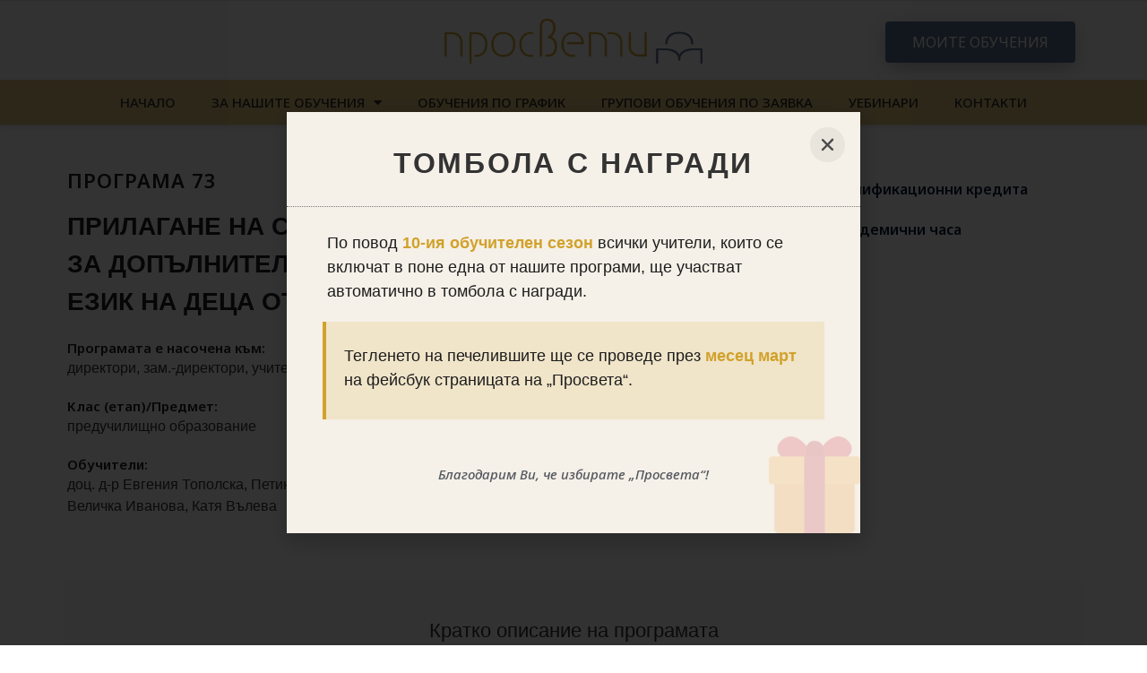

--- FILE ---
content_type: text/html; charset=UTF-8
request_url: https://www.prosveti.se/program/prilagane-na-spetsializiranata-metod/
body_size: 130463
content:
<!DOCTYPE html>
<html class="html" lang="bg-BG">
<head>
	<meta charset="UTF-8">
	<link rel="profile" href="https://gmpg.org/xfn/11">

	<meta name='robots' content='index, follow, max-image-preview:large, max-snippet:-1, max-video-preview:-1' />

<!-- Google Tag Manager for WordPress by gtm4wp.com -->
<script data-cfasync="false" data-pagespeed-no-defer type="text/javascript">//<![CDATA[
	var gtm4wp_datalayer_name = "dataLayer";
	var dataLayer = dataLayer || [];

	var gtm4wp_scrollerscript_debugmode         = true;
	var gtm4wp_scrollerscript_callbacktime      = 100;
	var gtm4wp_scrollerscript_readerlocation    = 150;
	var gtm4wp_scrollerscript_contentelementid  = "content";
	var gtm4wp_scrollerscript_scannertime       = 60;
//]]>
</script>
<!-- End Google Tag Manager for WordPress by gtm4wp.com --><meta name="viewport" content="width=device-width, initial-scale=1">
	<!-- This site is optimized with the Yoast SEO plugin v17.6 - https://yoast.com/wordpress/plugins/seo/ -->
	<title>ПРИЛАГАНЕ НА СПЕЦИАЛИЗИРАНАТА МЕТОДИКА ЗА ДОПЪЛНИТЕЛНО ОБУЧЕНИЕ ПО БЪЛГАРСКИ ЕЗИК НА ДЕЦА ОТ ПРЕДУЧИЛИЩНА ВЪЗРАСТ - Просвети Се</title>
	<meta name="description" content="Програмата е насочена към педагогически специалисти, работещи с деца от предучилищна възраст с друг семеен език, различен от българския." />
	<link rel="canonical" href="https://www.prosveti.se/program/prilagane-na-spetsializiranata-metod/" />
	<meta property="og:locale" content="bg_BG" />
	<meta property="og:type" content="article" />
	<meta property="og:title" content="ПРИЛАГАНЕ НА СПЕЦИАЛИЗИРАНАТА МЕТОДИКА ЗА ДОПЪЛНИТЕЛНО ОБУЧЕНИЕ ПО БЪЛГАРСКИ ЕЗИК НА ДЕЦА ОТ ПРЕДУЧИЛИЩНА ВЪЗРАСТ - Просвети Се" />
	<meta property="og:description" content="Програмата е насочена към педагогически специалисти, работещи с деца от предучилищна възраст с друг семеен език, различен от българския." />
	<meta property="og:url" content="https://www.prosveti.se/program/prilagane-na-spetsializiranata-metod/" />
	<meta property="og:site_name" content="Просвети Се" />
	<meta property="article:modified_time" content="2025-08-27T07:59:15+00:00" />
	<meta name="twitter:card" content="summary_large_image" />
	<meta name="twitter:label1" content="Est. reading time" />
	<meta name="twitter:data1" content="1 минута" />
	<script type="application/ld+json" class="yoast-schema-graph">{"@context":"https://schema.org","@graph":[{"@type":"Organization","@id":"https://www.prosveti.se/#organization","name":"\u0418\u0437\u0434\u0430\u0442\u0435\u043b\u0441\u043a\u0430 \u0433\u0440\u0443\u043f\u0430 \u201e\u041f\u0440\u043e\u0441\u0432\u0435\u0442\u0430\u201c","url":"https://www.prosveti.se/","sameAs":[],"logo":{"@type":"ImageObject","@id":"https://www.prosveti.se/#logo","inLanguage":"bg-BG","url":"https://www.prosveti.se/wp-content/uploads/2022/01/icon-logo-yellow.png","contentUrl":"https://www.prosveti.se/wp-content/uploads/2022/01/icon-logo-yellow.png","width":300,"height":300,"caption":"\u0418\u0437\u0434\u0430\u0442\u0435\u043b\u0441\u043a\u0430 \u0433\u0440\u0443\u043f\u0430 \u201e\u041f\u0440\u043e\u0441\u0432\u0435\u0442\u0430\u201c"},"image":{"@id":"https://www.prosveti.se/#logo"}},{"@type":"WebSite","@id":"https://www.prosveti.se/#website","url":"https://www.prosveti.se/","name":"\u041f\u0440\u043e\u0441\u0432\u0435\u0442\u0438 \u0421\u0435","description":"\u041e\u0431\u0443\u0447\u0438\u0442\u0435\u043b\u043d\u0438\u0442\u0435 \u043f\u0440\u043e\u0433\u0440\u0430\u043c\u0438 \u043d\u0430 \u041f\u0440\u043e\u0441\u0432\u0435\u0442\u0430","publisher":{"@id":"https://www.prosveti.se/#organization"},"potentialAction":[{"@type":"SearchAction","target":{"@type":"EntryPoint","urlTemplate":"https://www.prosveti.se/?s={search_term_string}"},"query-input":"required name=search_term_string"}],"inLanguage":"bg-BG"},{"@type":"WebPage","@id":"https://www.prosveti.se/program/prilagane-na-spetsializiranata-metod/#webpage","url":"https://www.prosveti.se/program/prilagane-na-spetsializiranata-metod/","name":"\u041f\u0420\u0418\u041b\u0410\u0413\u0410\u041d\u0415 \u041d\u0410 \u0421\u041f\u0415\u0426\u0418\u0410\u041b\u0418\u0417\u0418\u0420\u0410\u041d\u0410\u0422\u0410 \u041c\u0415\u0422\u041e\u0414\u0418\u041a\u0410 \u0417\u0410 \u0414\u041e\u041f\u042a\u041b\u041d\u0418\u0422\u0415\u041b\u041d\u041e \u041e\u0411\u0423\u0427\u0415\u041d\u0418\u0415 \u041f\u041e \u0411\u042a\u041b\u0413\u0410\u0420\u0421\u041a\u0418 \u0415\u0417\u0418\u041a \u041d\u0410 \u0414\u0415\u0426\u0410 \u041e\u0422 \u041f\u0420\u0415\u0414\u0423\u0427\u0418\u041b\u0418\u0429\u041d\u0410 \u0412\u042a\u0417\u0420\u0410\u0421\u0422 - \u041f\u0440\u043e\u0441\u0432\u0435\u0442\u0438 \u0421\u0435","isPartOf":{"@id":"https://www.prosveti.se/#website"},"datePublished":"2022-02-17T12:05:50+00:00","dateModified":"2025-08-27T07:59:15+00:00","description":"\u041f\u0440\u043e\u0433\u0440\u0430\u043c\u0430\u0442\u0430 \u0435 \u043d\u0430\u0441\u043e\u0447\u0435\u043d\u0430 \u043a\u044a\u043c \u043f\u0435\u0434\u0430\u0433\u043e\u0433\u0438\u0447\u0435\u0441\u043a\u0438 \u0441\u043f\u0435\u0446\u0438\u0430\u043b\u0438\u0441\u0442\u0438, \u0440\u0430\u0431\u043e\u0442\u0435\u0449\u0438 \u0441 \u0434\u0435\u0446\u0430 \u043e\u0442 \u043f\u0440\u0435\u0434\u0443\u0447\u0438\u043b\u0438\u0449\u043d\u0430 \u0432\u044a\u0437\u0440\u0430\u0441\u0442 \u0441 \u0434\u0440\u0443\u0433 \u0441\u0435\u043c\u0435\u0435\u043d \u0435\u0437\u0438\u043a, \u0440\u0430\u0437\u043b\u0438\u0447\u0435\u043d \u043e\u0442 \u0431\u044a\u043b\u0433\u0430\u0440\u0441\u043a\u0438\u044f.","breadcrumb":{"@id":"https://www.prosveti.se/program/prilagane-na-spetsializiranata-metod/#breadcrumb"},"inLanguage":"bg-BG","potentialAction":[{"@type":"ReadAction","target":["https://www.prosveti.se/program/prilagane-na-spetsializiranata-metod/"]}]},{"@type":"BreadcrumbList","@id":"https://www.prosveti.se/program/prilagane-na-spetsializiranata-metod/#breadcrumb","itemListElement":[{"@type":"ListItem","position":1,"name":"Home","item":"https://www.prosveti.se/"},{"@type":"ListItem","position":2,"name":"\u041f\u0440\u043e\u0433\u0440\u0430\u043c\u0438","item":"https://www.prosveti.se/program/"},{"@type":"ListItem","position":3,"name":"\u041f\u0420\u0418\u041b\u0410\u0413\u0410\u041d\u0415 \u041d\u0410 \u0421\u041f\u0415\u0426\u0418\u0410\u041b\u0418\u0417\u0418\u0420\u0410\u041d\u0410\u0422\u0410 \u041c\u0415\u0422\u041e\u0414\u0418\u041a\u0410 \u0417\u0410 \u0414\u041e\u041f\u042a\u041b\u041d\u0418\u0422\u0415\u041b\u041d\u041e \u041e\u0411\u0423\u0427\u0415\u041d\u0418\u0415 \u041f\u041e \u0411\u042a\u041b\u0413\u0410\u0420\u0421\u041a\u0418 \u0415\u0417\u0418\u041a \u041d\u0410 \u0414\u0415\u0426\u0410 \u041e\u0422 \u041f\u0420\u0415\u0414\u0423\u0427\u0418\u041b\u0418\u0429\u041d\u0410 \u0412\u042a\u0417\u0420\u0410\u0421\u0422"}]}]}</script>
	<!-- / Yoast SEO plugin. -->


<link rel='dns-prefetch' href='//player.vimeo.com' />
<link rel='dns-prefetch' href='//w.soundcloud.com' />
<link rel='dns-prefetch' href='//fonts.googleapis.com' />
<link rel='dns-prefetch' href='//s.w.org' />
<link rel="alternate" type="application/rss+xml" title="Просвети Се &raquo; Поток" href="https://www.prosveti.se/feed/" />
<link rel="alternate" type="application/rss+xml" title="Просвети Се &raquo; поток за коментари" href="https://www.prosveti.se/comments/feed/" />
<link rel="alternate" type="text/calendar" title="Просвети Се &raquo; iCal Feed" href="https://www.prosveti.se/events/?ical=1" />
		<!-- This site uses the Google Analytics by MonsterInsights plugin v8.3.3 - Using Analytics tracking - https://www.monsterinsights.com/ -->
							<script src="//www.googletagmanager.com/gtag/js?id=G-HQRY5MY43E"  data-cfasync="false" data-wpfc-render="false" async></script>
			<script data-cfasync="false" data-wpfc-render="false">
				var mi_version = '8.3.3';
				var mi_track_user = true;
				var mi_no_track_reason = '';
				
								var disableStrs = [
										'ga-disable-G-HQRY5MY43E',
														];

				/* Function to detect opted out users */
				function __gtagTrackerIsOptedOut() {
					for ( var index = 0; index < disableStrs.length; index++ ) {
						if ( document.cookie.indexOf( disableStrs[ index ] + '=true' ) > -1 ) {
							return true;
						}
					}

					return false;
				}

				/* Disable tracking if the opt-out cookie exists. */
				if ( __gtagTrackerIsOptedOut() ) {
					for ( var index = 0; index < disableStrs.length; index++ ) {
						window[ disableStrs[ index ] ] = true;
					}
				}

				/* Opt-out function */
				function __gtagTrackerOptout() {
					for ( var index = 0; index < disableStrs.length; index++ ) {
						document.cookie = disableStrs[ index ] + '=true; expires=Thu, 31 Dec 2099 23:59:59 UTC; path=/';
						window[ disableStrs[ index ] ] = true;
					}
				}

				if ( 'undefined' === typeof gaOptout ) {
					function gaOptout() {
						__gtagTrackerOptout();
					}
				}
								window.dataLayer = window.dataLayer || [];

				window.MonsterInsightsDualTracker = {
					helpers: {},
					trackers: {},
				};
				if ( mi_track_user ) {
					function __gtagDataLayer() {
						dataLayer.push( arguments );
					}

					function __gtagTracker( type, name, parameters ) {
						if (!parameters) {
							parameters = {};
						}

						if (parameters.send_to) {
							__gtagDataLayer.apply( null, arguments );
							return;
						}

						if ( type === 'event' ) {
															parameters.send_to = monsterinsights_frontend.v4_id;
								var hookName = name;
								if ( typeof parameters[ 'event_category' ] !== 'undefined' ) {
									hookName = parameters[ 'event_category' ] + ':' + name;
								}

								if ( typeof MonsterInsightsDualTracker.trackers[ hookName ] !== 'undefined' ) {
									MonsterInsightsDualTracker.trackers[ hookName ]( parameters );
								} else {
									__gtagDataLayer( 'event', name, parameters );
								}
							
													} else {
							__gtagDataLayer.apply( null, arguments );
						}
					}
					__gtagTracker( 'js', new Date() );
					__gtagTracker( 'set', {
						'developer_id.dZGIzZG' : true,
											} );
										__gtagTracker( 'config', 'G-HQRY5MY43E', {"forceSSL":"true","link_attribution":"true"} );
															window.gtag = __gtagTracker;											(function () {
							/* https://developers.google.com/analytics/devguides/collection/analyticsjs/ */
							/* ga and __gaTracker compatibility shim. */
							var noopfn = function () {
								return null;
							};
							var newtracker = function () {
								return new Tracker();
							};
							var Tracker = function () {
								return null;
							};
							var p = Tracker.prototype;
							p.get = noopfn;
							p.set = noopfn;
							p.send = function (){
								var args = Array.prototype.slice.call(arguments);
								args.unshift( 'send' );
								__gaTracker.apply(null, args);
							};
							var __gaTracker = function () {
								var len = arguments.length;
								if ( len === 0 ) {
									return;
								}
								var f = arguments[len - 1];
								if ( typeof f !== 'object' || f === null || typeof f.hitCallback !== 'function' ) {
									if ( 'send' === arguments[0] ) {
										var hitConverted, hitObject = false, action;
										if ( 'event' === arguments[1] ) {
											if ( 'undefined' !== typeof arguments[3] ) {
												hitObject = {
													'eventAction': arguments[3],
													'eventCategory': arguments[2],
													'eventLabel': arguments[4],
													'value': arguments[5] ? arguments[5] : 1,
												}
											}
										}
										if ( 'pageview' === arguments[1] ) {
											if ( 'undefined' !== typeof arguments[2] ) {
												hitObject = {
													'eventAction': 'page_view',
													'page_path' : arguments[2],
												}
											}
										}
										if ( typeof arguments[2] === 'object' ) {
											hitObject = arguments[2];
										}
										if ( typeof arguments[5] === 'object' ) {
											Object.assign( hitObject, arguments[5] );
										}
										if ( 'undefined' !== typeof arguments[1].hitType ) {
											hitObject = arguments[1];
											if ( 'pageview' === hitObject.hitType ) {
												hitObject.eventAction = 'page_view';
											}
										}
										if ( hitObject ) {
											action = 'timing' === arguments[1].hitType ? 'timing_complete' : hitObject.eventAction;
											hitConverted = mapArgs( hitObject );
											__gtagTracker( 'event', action, hitConverted );
										}
									}
									return;
								}

								function mapArgs( args ) {
									var arg, hit = {};
									var gaMap = {
										'eventCategory': 'event_category',
										'eventAction': 'event_action',
										'eventLabel': 'event_label',
										'eventValue': 'event_value',
										'nonInteraction': 'non_interaction',
										'timingCategory': 'event_category',
										'timingVar': 'name',
										'timingValue': 'value',
										'timingLabel': 'event_label',
										'page' : 'page_path',
										'location' : 'page_location',
										'title' : 'page_title',
									};
									for ( arg in args ) {
																				if ( ! ( ! args.hasOwnProperty(arg) || ! gaMap.hasOwnProperty(arg) ) ) {
											hit[gaMap[arg]] = args[arg];
										} else {
											hit[arg] = args[arg];
										}
									}
									return hit;
								}

								try {
									f.hitCallback();
								} catch ( ex ) {
								}
							};
							__gaTracker.create = newtracker;
							__gaTracker.getByName = newtracker;
							__gaTracker.getAll = function () {
								return [];
							};
							__gaTracker.remove = noopfn;
							__gaTracker.loaded = true;
							window['__gaTracker'] = __gaTracker;
						})();
									} else {
										console.log( "" );
					( function () {
							function __gtagTracker() {
								return null;
							}
							window['__gtagTracker'] = __gtagTracker;
							window['gtag'] = __gtagTracker;
					} )();
									}
			</script>
				<!-- / Google Analytics by MonsterInsights -->
				<script>
			window._wpemojiSettings = {"baseUrl":"https:\/\/s.w.org\/images\/core\/emoji\/13.1.0\/72x72\/","ext":".png","svgUrl":"https:\/\/s.w.org\/images\/core\/emoji\/13.1.0\/svg\/","svgExt":".svg","source":{"concatemoji":"https:\/\/www.prosveti.se\/wp-includes\/js\/wp-emoji-release.min.js?ver=5.8.2"}};
			!function(e,a,t){var n,r,o,i=a.createElement("canvas"),p=i.getContext&&i.getContext("2d");function s(e,t){var a=String.fromCharCode;p.clearRect(0,0,i.width,i.height),p.fillText(a.apply(this,e),0,0);e=i.toDataURL();return p.clearRect(0,0,i.width,i.height),p.fillText(a.apply(this,t),0,0),e===i.toDataURL()}function c(e){var t=a.createElement("script");t.src=e,t.defer=t.type="text/javascript",a.getElementsByTagName("head")[0].appendChild(t)}for(o=Array("flag","emoji"),t.supports={everything:!0,everythingExceptFlag:!0},r=0;r<o.length;r++)t.supports[o[r]]=function(e){if(!p||!p.fillText)return!1;switch(p.textBaseline="top",p.font="600 32px Arial",e){case"flag":return s([127987,65039,8205,9895,65039],[127987,65039,8203,9895,65039])?!1:!s([55356,56826,55356,56819],[55356,56826,8203,55356,56819])&&!s([55356,57332,56128,56423,56128,56418,56128,56421,56128,56430,56128,56423,56128,56447],[55356,57332,8203,56128,56423,8203,56128,56418,8203,56128,56421,8203,56128,56430,8203,56128,56423,8203,56128,56447]);case"emoji":return!s([10084,65039,8205,55357,56613],[10084,65039,8203,55357,56613])}return!1}(o[r]),t.supports.everything=t.supports.everything&&t.supports[o[r]],"flag"!==o[r]&&(t.supports.everythingExceptFlag=t.supports.everythingExceptFlag&&t.supports[o[r]]);t.supports.everythingExceptFlag=t.supports.everythingExceptFlag&&!t.supports.flag,t.DOMReady=!1,t.readyCallback=function(){t.DOMReady=!0},t.supports.everything||(n=function(){t.readyCallback()},a.addEventListener?(a.addEventListener("DOMContentLoaded",n,!1),e.addEventListener("load",n,!1)):(e.attachEvent("onload",n),a.attachEvent("onreadystatechange",function(){"complete"===a.readyState&&t.readyCallback()})),(n=t.source||{}).concatemoji?c(n.concatemoji):n.wpemoji&&n.twemoji&&(c(n.twemoji),c(n.wpemoji)))}(window,document,window._wpemojiSettings);
		</script>
		<style>
img.wp-smiley,
img.emoji {
	display: inline !important;
	border: none !important;
	box-shadow: none !important;
	height: 1em !important;
	width: 1em !important;
	margin: 0 .07em !important;
	vertical-align: -0.1em !important;
	background: none !important;
	padding: 0 !important;
}
</style>
	<link rel='stylesheet' id='obucheniya-styles-css'  href='https://www.prosveti.se/wp-content/plugins/prosveta-obucheniya/styles/styles.css?ver=5.8.2' media='all' />
<link rel='stylesheet' id='obucheniya-elementor-program-styles-css'  href='https://www.prosveti.se/wp-content/uploads/elementor/css/post-18.css?ver=5.8.2' media='all' />
<link rel='stylesheet' id='tribe-events-pro-mini-calendar-block-styles-css'  href='https://www.prosveti.se/wp-content/plugins/events-calendar-pro/src/resources/css/tribe-events-pro-mini-calendar-block.min.css?ver=5.11.1' media='all' />
<link rel='stylesheet' id='wp-block-library-css'  href='https://www.prosveti.se/wp-includes/css/dist/block-library/style.min.css?ver=5.8.2' media='all' />
<style id='wp-block-library-theme-inline-css'>
#start-resizable-editor-section{display:none}.wp-block-audio figcaption{color:#555;font-size:13px;text-align:center}.is-dark-theme .wp-block-audio figcaption{color:hsla(0,0%,100%,.65)}.wp-block-code{font-family:Menlo,Consolas,monaco,monospace;color:#1e1e1e;padding:.8em 1em;border:1px solid #ddd;border-radius:4px}.wp-block-embed figcaption{color:#555;font-size:13px;text-align:center}.is-dark-theme .wp-block-embed figcaption{color:hsla(0,0%,100%,.65)}.blocks-gallery-caption{color:#555;font-size:13px;text-align:center}.is-dark-theme .blocks-gallery-caption{color:hsla(0,0%,100%,.65)}.wp-block-image figcaption{color:#555;font-size:13px;text-align:center}.is-dark-theme .wp-block-image figcaption{color:hsla(0,0%,100%,.65)}.wp-block-pullquote{border-top:4px solid;border-bottom:4px solid;margin-bottom:1.75em;color:currentColor}.wp-block-pullquote__citation,.wp-block-pullquote cite,.wp-block-pullquote footer{color:currentColor;text-transform:uppercase;font-size:.8125em;font-style:normal}.wp-block-quote{border-left:.25em solid;margin:0 0 1.75em;padding-left:1em}.wp-block-quote cite,.wp-block-quote footer{color:currentColor;font-size:.8125em;position:relative;font-style:normal}.wp-block-quote.has-text-align-right{border-left:none;border-right:.25em solid;padding-left:0;padding-right:1em}.wp-block-quote.has-text-align-center{border:none;padding-left:0}.wp-block-quote.is-large,.wp-block-quote.is-style-large{border:none}.wp-block-search .wp-block-search__label{font-weight:700}.wp-block-group.has-background{padding:1.25em 2.375em;margin-top:0;margin-bottom:0}.wp-block-separator{border:none;border-bottom:2px solid;margin-left:auto;margin-right:auto;opacity:.4}.wp-block-separator:not(.is-style-wide):not(.is-style-dots){width:100px}.wp-block-separator.has-background:not(.is-style-dots){border-bottom:none;height:1px}.wp-block-separator.has-background:not(.is-style-wide):not(.is-style-dots){height:2px}.wp-block-table thead{border-bottom:3px solid}.wp-block-table tfoot{border-top:3px solid}.wp-block-table td,.wp-block-table th{padding:.5em;border:1px solid;word-break:normal}.wp-block-table figcaption{color:#555;font-size:13px;text-align:center}.is-dark-theme .wp-block-table figcaption{color:hsla(0,0%,100%,.65)}.wp-block-video figcaption{color:#555;font-size:13px;text-align:center}.is-dark-theme .wp-block-video figcaption{color:hsla(0,0%,100%,.65)}.wp-block-template-part.has-background{padding:1.25em 2.375em;margin-top:0;margin-bottom:0}#end-resizable-editor-section{display:none}
</style>
<link rel='stylesheet' id='trp-language-switcher-style-css'  href='https://www.prosveti.se/wp-content/plugins/translatepress-multilingual/assets/css/trp-language-switcher.css?ver=2.2.7' media='all' />
<link rel='stylesheet' id='elementor-frontend-css'  href='https://www.prosveti.se/wp-content/plugins/elementor/assets/css/frontend.min.css?ver=3.4.8' media='all' />
<style id='elementor-frontend-inline-css'>
@font-face{font-family:eicons;src:url(https://www.prosveti.se/wp-content/plugins/elementor/assets/lib/eicons/fonts/eicons.eot?5.10.0);src:url(https://www.prosveti.se/wp-content/plugins/elementor/assets/lib/eicons/fonts/eicons.eot?5.10.0#iefix) format("embedded-opentype"),url(https://www.prosveti.se/wp-content/plugins/elementor/assets/lib/eicons/fonts/eicons.woff2?5.10.0) format("woff2"),url(https://www.prosveti.se/wp-content/plugins/elementor/assets/lib/eicons/fonts/eicons.woff?5.10.0) format("woff"),url(https://www.prosveti.se/wp-content/plugins/elementor/assets/lib/eicons/fonts/eicons.ttf?5.10.0) format("truetype"),url(https://www.prosveti.se/wp-content/plugins/elementor/assets/lib/eicons/fonts/eicons.svg?5.10.0#eicon) format("svg");font-weight:400;font-style:normal}
</style>
<link rel='stylesheet' id='elementor-post-297-css'  href='https://www.prosveti.se/wp-content/uploads/elementor/css/post-297.css?ver=1754486673' media='all' />
<link rel='stylesheet' id='elementor-post-2747-css'  href='https://www.prosveti.se/wp-content/uploads/elementor/css/post-2747.css?ver=1721308605' media='all' />
<link rel='stylesheet' id='font-awesome-css'  href='https://www.prosveti.se/wp-content/themes/oceanwp/assets/fonts/fontawesome/css/all.min.css?ver=5.15.1' media='all' />
<link rel='stylesheet' id='simple-line-icons-css'  href='https://www.prosveti.se/wp-content/themes/oceanwp/assets/css/third/simple-line-icons.min.css?ver=2.4.0' media='all' />
<link rel='stylesheet' id='oceanwp-style-css'  href='https://www.prosveti.se/wp-content/themes/oceanwp/assets/css/style.min.css?ver=3.1.2' media='all' />
<link rel='stylesheet' id='oceanwp-hamburgers-css'  href='https://www.prosveti.se/wp-content/themes/oceanwp/assets/css/third/hamburgers/hamburgers.min.css?ver=3.1.2' media='all' />
<link rel='stylesheet' id='oceanwp-minus-css'  href='https://www.prosveti.se/wp-content/themes/oceanwp/assets/css/third/hamburgers/types/minus.css?ver=3.1.2' media='all' />
<link rel='stylesheet' id='fontawesome-css'  href='https://www.prosveti.se/wp-content/themes/oceanwp/inc/customizer/assets/css/fontawesome-all.min.css?ver=5.8.2' media='all' />
<link rel='stylesheet' id='oceanwp-google-font-montserrat-css'  href='//fonts.googleapis.com/css?family=Montserrat%3A100%2C200%2C300%2C400%2C500%2C600%2C700%2C800%2C900%2C100i%2C200i%2C300i%2C400i%2C500i%2C600i%2C700i%2C800i%2C900i&#038;subset=latin&#038;display=swap&#038;ver=5.8.2' media='all' />
<link rel='stylesheet' id='oceanwp-google-font-josefin-sans-css'  href='//fonts.googleapis.com/css?family=Josefin+Sans%3A100%2C200%2C300%2C400%2C500%2C600%2C700%2C800%2C900%2C100i%2C200i%2C300i%2C400i%2C500i%2C600i%2C700i%2C800i%2C900i&#038;subset=latin&#038;display=swap&#038;ver=5.8.2' media='all' />
<link rel='stylesheet' id='elementor-icons-css'  href='https://www.prosveti.se/wp-content/plugins/elementor/assets/lib/eicons/css/elementor-icons.min.css?ver=5.13.0' media='all' />
<link rel='stylesheet' id='elementor-post-8-css'  href='https://www.prosveti.se/wp-content/uploads/elementor/css/post-8.css?ver=1721308605' media='all' />
<link rel='stylesheet' id='elementor-pro-css'  href='https://www.prosveti.se/wp-content/plugins/elementor-pro/assets/css/frontend.min.css?ver=3.5.1' media='all' />
<link rel='stylesheet' id='elementor-post-813-css'  href='https://www.prosveti.se/wp-content/uploads/elementor/css/post-813.css?ver=1755779077' media='all' />
<link rel='stylesheet' id='elementor-post-8539-css'  href='https://www.prosveti.se/wp-content/uploads/elementor/css/post-8539.css?ver=1768376677' media='all' />
<link rel='stylesheet' id='oe-widgets-style-css'  href='https://www.prosveti.se/wp-content/plugins/ocean-extra/assets/css/widgets.css?ver=5.8.2' media='all' />
<link rel='stylesheet' id='oss-social-share-style-css'  href='https://www.prosveti.se/wp-content/plugins/ocean-social-sharing/assets/css/style.min.css?ver=5.8.2' media='all' />
<link rel='stylesheet' id='google-fonts-1-css'  href='https://fonts.googleapis.com/css?family=Roboto%3A100%2C100italic%2C200%2C200italic%2C300%2C300italic%2C400%2C400italic%2C500%2C500italic%2C600%2C600italic%2C700%2C700italic%2C800%2C800italic%2C900%2C900italic%7CRoboto+Slab%3A100%2C100italic%2C200%2C200italic%2C300%2C300italic%2C400%2C400italic%2C500%2C500italic%2C600%2C600italic%2C700%2C700italic%2C800%2C800italic%2C900%2C900italic%7CNoto+Sans%3A100%2C100italic%2C200%2C200italic%2C300%2C300italic%2C400%2C400italic%2C500%2C500italic%2C600%2C600italic%2C700%2C700italic%2C800%2C800italic%2C900%2C900italic%7CMontserrat%3A100%2C100italic%2C200%2C200italic%2C300%2C300italic%2C400%2C400italic%2C500%2C500italic%2C600%2C600italic%2C700%2C700italic%2C800%2C800italic%2C900%2C900italic&#038;display=auto&#038;subset=cyrillic&#038;ver=5.8.2' media='all' />
<link rel='stylesheet' id='elementor-icons-shared-0-css'  href='https://www.prosveti.se/wp-content/plugins/elementor/assets/lib/font-awesome/css/fontawesome.min.css?ver=5.15.3' media='all' />
<link rel='stylesheet' id='elementor-icons-fa-solid-css'  href='https://www.prosveti.se/wp-content/plugins/elementor/assets/lib/font-awesome/css/solid.min.css?ver=5.15.3' media='all' />
<link rel='stylesheet' id='elementor-icons-fa-brands-css'  href='https://www.prosveti.se/wp-content/plugins/elementor/assets/lib/font-awesome/css/brands.min.css?ver=5.15.3' media='all' />
<script id='monsterinsights-frontend-script-js-extra'>
var monsterinsights_frontend = {"js_events_tracking":"true","download_extensions":"doc,pdf,ppt,zip,xls,docx,pptx,xlsx","inbound_paths":"[{\"path\":\"\\\/go\\\/\",\"label\":\"affiliate\"},{\"path\":\"\\\/recommend\\\/\",\"label\":\"affiliate\"}]","home_url":"https:\/\/www.prosveti.se","hash_tracking":"false","ua":"","v4_id":"G-HQRY5MY43E"};
</script>
<script src='https://www.prosveti.se/wp-content/plugins/google-analytics-for-wordpress/assets/js/frontend-gtag.min.js?ver=8.3.3' id='monsterinsights-frontend-script-js'></script>
<script src='https://www.prosveti.se/wp-includes/js/jquery/jquery.min.js?ver=3.6.0' id='jquery-core-js'></script>
<script src='https://www.prosveti.se/wp-includes/js/jquery/jquery-migrate.min.js?ver=3.3.2' id='jquery-migrate-js'></script>
<script src='https://www.prosveti.se/wp-content/plugins/duracelltomi-google-tag-manager/js/analytics-talk-content-tracking.js?ver=1.14.2' id='gtm4wp-scroll-tracking-js'></script>
<script src='https://www.prosveti.se/wp-content/themes/oceanwp/assets/js/vendors/smoothscroll.min.js?ver=3.1.2' id='ow-smoothscroll-js'></script>
<script id='obucheniya-js-js-extra'>
var prosvetaData = {"viewerUrl":"https:\/\/bg.e-prosveta.bg"};
</script>
<script src='https://www.prosveti.se/wp-content/plugins/prosveta-obucheniya/scripts/main.js?ver=5.8.2' id='obucheniya-js-js'></script>
<link rel="https://api.w.org/" href="https://www.prosveti.se/wp-json/" /><link rel="alternate" type="application/json" href="https://www.prosveti.se/wp-json/wp/v2/program/3829" /><link rel="EditURI" type="application/rsd+xml" title="RSD" href="https://www.prosveti.se/xmlrpc.php?rsd" />
<link rel="wlwmanifest" type="application/wlwmanifest+xml" href="https://www.prosveti.se/wp-includes/wlwmanifest.xml" /> 
<meta name="generator" content="WordPress 5.8.2" />
<link rel='shortlink' href='https://www.prosveti.se/?p=3829' />
<link rel="alternate" type="application/json+oembed" href="https://www.prosveti.se/wp-json/oembed/1.0/embed?url=https%3A%2F%2Fwww.prosveti.se%2Fprogram%2Fprilagane-na-spetsializiranata-metod%2F" />
<link rel="alternate" type="text/xml+oembed" href="https://www.prosveti.se/wp-json/oembed/1.0/embed?url=https%3A%2F%2Fwww.prosveti.se%2Fprogram%2Fprilagane-na-spetsializiranata-metod%2F&#038;format=xml" />
<link rel="alternate" hreflang="bg-BG" href="https://www.prosveti.se/program/prilagane-na-spetsializiranata-metod/"/>
<link rel="alternate" hreflang="en-US" href="https://www.prosveti.se/en/program/prilagane-na-spetsializiranata-metod/"/>
<link rel="alternate" hreflang="bg" href="https://www.prosveti.se/program/prilagane-na-spetsializiranata-metod/"/>
<link rel="alternate" hreflang="en" href="https://www.prosveti.se/en/program/prilagane-na-spetsializiranata-metod/"/>
<meta name="tec-api-version" content="v1"><meta name="tec-api-origin" content="https://www.prosveti.se"><link rel="alternate" href="https://www.prosveti.se/wp-json/tribe/events/v1/" />
<!-- Google Tag Manager for WordPress by gtm4wp.com -->
<script data-cfasync="false" data-pagespeed-no-defer type="text/javascript">//<![CDATA[
var google_tag_params = {"siteID":0,"siteName":"","pageTitle":"\u041f\u0420\u0418\u041b\u0410\u0413\u0410\u041d\u0415 \u041d\u0410 \u0421\u041f\u0415\u0426\u0418\u0410\u041b\u0418\u0417\u0418\u0420\u0410\u041d\u0410\u0422\u0410 \u041c\u0415\u0422\u041e\u0414\u0418\u041a\u0410 \u0417\u0410 \u0414\u041e\u041f\u042a\u041b\u041d\u0418\u0422\u0415\u041b\u041d\u041e \u041e\u0411\u0423\u0427\u0415\u041d\u0418\u0415 \u041f\u041e \u0411\u042a\u041b\u0413\u0410\u0420\u0421\u041a\u0418 \u0415\u0417\u0418\u041a \u041d\u0410 \u0414\u0415\u0426\u0410 \u041e\u0422 \u041f\u0420\u0415\u0414\u0423\u0427\u0418\u041b\u0418\u0429\u041d\u0410 \u0412\u042a\u0417\u0420\u0410\u0421\u0422 - \u041f\u0440\u043e\u0441\u0432\u0435\u0442\u0438 \u0421\u0435","pagePostType":"program","pagePostType2":"single-program","pagePostAuthorID":5,"pagePostAuthor":"Silvia","pagePostDate":"17.02.2022 \u0433.","pagePostDateYear":"2022","pagePostDateMonth":"02","pagePostDateDay":"17","pagePostTerms":{"program_target_group":["\u0434\u0438\u0440\u0435\u043a\u0442\u043e\u0440\u0438","\u0437\u0430\u043c.-\u0434\u0438\u0440\u0435\u043a\u0442\u043e\u0440\u0438","\u0443\u0447\u0438\u0442\u0435\u043b\u0438 \u2013 \u043f\u0440\u0435\u0434\u0443\u0447\u0438\u043b\u0438\u0449\u043d\u043e \u043e\u0431\u0440\u0430\u0437\u043e\u0432\u0430\u043d\u0438\u0435","\u043b\u043e\u0433\u043e\u043f\u0435\u0434\u0438"],"program_grade":["\u043f\u0440\u0435\u0434\u0443\u0447\u0438\u043b\u0438\u0449\u043d\u043e \u043e\u0431\u0440\u0430\u0437\u043e\u0432\u0430\u043d\u0438\u0435"],"lecturer":["\u0434\u043e\u0446. \u0434-\u0440 \u0415\u0432\u0433\u0435\u043d\u0438\u044f \u0422\u043e\u043f\u043e\u043b\u0441\u043a\u0430","\u041f\u0435\u0442\u0438\u043d\u043a\u0430 \u0426\u0430\u043d\u043a\u043e\u0432\u0430","\u0420\u0430\u0434\u043a\u0430 \u0418\u0432\u0430\u043d\u043e\u0432\u0430","\u0434\u043e\u0446. \u0434-\u0440 \u041f\u0435\u043d\u043a\u0430 \u041a\u0440\u044a\u0441\u0442\u0435\u0432\u0430 \u0412\u044a\u043b\u0447\u0435\u0432\u0430","\u0412\u0435\u043b\u0438\u0447\u043a\u0430 \u0418\u0432\u0430\u043d\u043e\u0432\u0430","\u041a\u0430\u0442\u044f \u0412\u044a\u043b\u0435\u0432\u0430"]},"browserName":"","browserVersion":"","browserEngineName":"","browserEngineVersion":"","osName":"","osVersion":"","deviceType":"bot","deviceManufacturer":"","deviceModel":"","postCountOnPage":1,"postCountTotal":1,"postID":3829,"postFormat":"standard","geoCountryCode":"(no geo data available)","geoCountryName":"(no geo data available)","geoRegionCode":"(no geo data available)","geoRegionName":"(no geo data available)","geoCity":"(no geo data available)","geoZipcode":"(no geo data available)","geoLatitude":"(no geo data available)","geoLongitude":"(no geo data available)","geoFullGeoData":{"success":false,"error":{"code":101,"type":"missing_access_key","info":"You have not supplied an API Access Key. [Required format: access_key=YOUR_ACCESS_KEY]"}}};
	var dataLayer_content = {"siteID":0,"siteName":"","visitorLoginState":"logged-out","visitorType":"visitor-logged-out","visitorEmail":"","visitorEmailHash":"","visitorRegistrationDate":"","visitorUsername":"","visitorIP":"3.140.188.222","pageTitle":"ПРИЛАГАНЕ НА СПЕЦИАЛИЗИРАНАТА МЕТОДИКА ЗА ДОПЪЛНИТЕЛНО ОБУЧЕНИЕ ПО БЪЛГАРСКИ ЕЗИК НА ДЕЦА ОТ ПРЕДУЧИЛИЩНА ВЪЗРАСТ - Просвети Се","pagePostType":"program","pagePostType2":"single-program","pagePostAuthorID":5,"pagePostAuthor":"Silvia","pagePostDate":"17.02.2022 г.","pagePostDateYear":"2022","pagePostDateMonth":"02","pagePostDateDay":"17","pagePostTerms":{"program_target_group":["директори","зам.-директори","учители – предучилищно образование","логопеди"],"program_grade":["предучилищно образование"],"lecturer":["доц. д-р Евгения Тополска","Петинка Цанкова","Радка Иванова","доц. д-р Пенка Кръстева Вълчева","Величка Иванова","Катя Вълева"]},"browserName":"","browserVersion":"","browserEngineName":"","browserEngineVersion":"","osName":"","osVersion":"","deviceType":"bot","deviceManufacturer":"","deviceModel":"","postCountOnPage":1,"postCountTotal":1,"postID":3829,"postFormat":"standard","geoCountryCode":"(no geo data available)","geoCountryName":"(no geo data available)","geoRegionCode":"(no geo data available)","geoRegionName":"(no geo data available)","geoCity":"(no geo data available)","geoZipcode":"(no geo data available)","geoLatitude":"(no geo data available)","geoLongitude":"(no geo data available)","geoFullGeoData":{"success":false,"error":{"code":101,"type":"missing_access_key","info":"You have not supplied an API Access Key. [Required format: access_key=YOUR_ACCESS_KEY]"}},"google_tag_params":window.google_tag_params};
	dataLayer.push( dataLayer_content );//]]>
</script>
<script data-cfasync="false">//<![CDATA[
(function(w,d,s,l,i){w[l]=w[l]||[];w[l].push({'gtm.start':
new Date().getTime(),event:'gtm.js'});var f=d.getElementsByTagName(s)[0],
j=d.createElement(s),dl=l!='dataLayer'?'&l='+l:'';j.async=true;j.src=
'//www.googletagmanager.com/gtm.'+'js?id='+i+dl;f.parentNode.insertBefore(j,f);
})(window,document,'script','dataLayer','GTM-M3FMPVG');//]]>
</script>
<!-- End Google Tag Manager -->
<!-- End Google Tag Manager for WordPress by gtm4wp.com --><link rel="icon" href="https://www.prosveti.se/wp-content/uploads/2022/01/icon-logo-yellow-150x150.png" sizes="32x32" />
<link rel="icon" href="https://www.prosveti.se/wp-content/uploads/2022/01/icon-logo-yellow.png" sizes="192x192" />
<link rel="apple-touch-icon" href="https://www.prosveti.se/wp-content/uploads/2022/01/icon-logo-yellow.png" />
<meta name="msapplication-TileImage" content="https://www.prosveti.se/wp-content/uploads/2022/01/icon-logo-yellow.png" />
		<style id="wp-custom-css">
			/* Padding header menu items */#site-header.center-header #site-navigation-wrap .dropdown-menu >li >a{padding:0 28px}@media (min-width:768px){#site-header{position:fixed!important;top:0!important;left:0;right:0;width:100%;z-index:9999;background-color:#fff;box-shadow:0 2px 5px rgba(0,0,0,0.1)}body{padding-top:140px}}@media (max-width:767px){#site-header{position:relative;box-shadow:none}body{padding-top:0}}/* Blog entries */.blog-entry.grid-entry .blog-entry-header{margin:20px 0 20px}.blog-entry.grid-entry .blog-entry-inner{text-align:center}/* Single post title */.single-post h2.entry-title{text-align:center;margin:0}.tribe-common--breakpoint-medium.tribe-common .tribe-common-c-btn-border,.tribe-common--breakpoint-medium.tribe-common a.tribe-common-c-btn-border{display:none}.elementor-18 .elementor-element.elementor-element-6467457a >.elementor-element-populated{padding:2% 5% 2% 5%}.elementor-18 .elementor-element.elementor-element-4d11687 .elementor-heading-title{padding-bottom:10px}.elementor-18 .elementor-element.elementor-element-858cb0b >.elementor-element-populated{background-color:#F9F9F9;padding:4%}.elementor-posts .elementor-post__read-more{font-size:15px;color:#5C7190}.elementor-posts .elementor-post__excerpt p{color:#777;margin-top:10px}.elementor-column.elementor-col-20.animated-slow.animated.fadeIn.list-program-identifier{font-size:18px}.list-program-identifier{margin:0 15px 20px 0}.elementor-element.elementor-element-77f4bcb.elementor-widget.elementor-widget-post-info{margin-bottom:10px}.elementor-18 .elementor-element.elementor-element-b732400 .elementor-button:hover{background-color:#F6ECD4;color:#D1A12A}button.tribe-common-c-btn.tribe-events-c-search__button{font-weight:500;letter-spacing:1px}.tribe-common h1,.tribe-common h2,.tribe-common h3,.tribe-common h4,.tribe-common h5,.tribe-common h6,.tribe-common p{font-weight:700 !important;color:#1d1d1d;text-transform:uppercase;text-rendering:optimizeLegibility}.tribe-events-calendar-month__calendar-event-datetime{color:#d0a12a !important}span.tribe-events-calendar-list__event-date-tag-daynum.tribe-common-h5.tribe-common-h4--min-medium{font-size:30px;color:#d1a12b}a.tribe-events-calendar-list__event-title-link.tribe-common-anchor-thin{font-size:18px}.elementor-18 .elementor-element.elementor-element-b732400 .elementor-button{padding:20px 30px 20px 30px}.elementor-element.elementor-element-4d11687.elementor-widget.elementor-widget-heading{margin-bottom:0}p.program-order{color:#4c4c4c;font-size:14px;margin-bottom:0}.elementor-18 .elementor-element.elementor-element-5a7128b .elementor-heading-title{font-size:28px}.tribe-common-l-container.tribe-events-l-container{padding-top:80px !important}.elementor-card-shadow-yes .elementor-post__card{box-shadow:0 0 5px 0 rgb(92 113 144 / 18%)}.elementor-card-shadow-yes .elementor-post__card:hover{box-shadow:0 0 15px 0 rgb(92 113 144 / 37%)}.elementor-18 .elementor-element.elementor-element-a13ceb1 .elementor-heading-title{margin-left:10px;line-height:26px}.elementor-18 .elementor-element.elementor-element-a13ceb1 .elementor-heading-title br{display:none}.elementor-18 .elementor-element.elementor-element-d0edcbc{margin-bottom:0;color:#2d2d2d !important}.elementor-button-link.elementor-button.elementor-size-sm{background-color:#ccd2db;padding:20px 30px;font-weight:bold}.tribe-common--breakpoint-medium.tribe-common .tribe-common-c-btn-border-small,.tribe-common--breakpoint-medium.tribe-common a.tribe-common-c-btn-border-small{display:none!important}.elementor-18 .elementor-element.elementor-element-27aa416{font-size:14px}.elementor-18 .elementor-element.elementor-element-9e828c2 .elementor-heading-title{color:#d1a12a}.elementor-18 .elementor-element.elementor-element-1f29e3b .elementor-icon{color:#E4C57E;font-size:120px;margin-left:20px !important}.elementor-18 .elementor-element.elementor-element-5c15c53 >.elementor-element-populated{padding-left:40px;padding-right:30px}.elementor-18 .elementor-element.elementor-element-27aa416 >.elementor-widget-container p{line-height:18px;margin-bottom:2px}span.tribe-events-c-nav__next-label,.tribe-events-c-nav__prev-label{text-transform:lowercase}h2.elementor-heading-title.elementor-size-default{font-size:22px;font-weight:400}.elementor-18 .elementor-element.elementor-element-5c15c53 >.elementor-element-populated{padding-bottom:30px}h2.tribe-events-calendar-latest-past__heading.tribe-common-h5.tribe-common-h3--min-medium{font-weight:500 !important}a.tribe-events-calendar-latest-past__event-title-link.tribe-common-anchor-thin{font-size:18px}span.tribe-events-calendar-latest-past__event-date-tag-daynum.tribe-common-h5.tribe-common-h4--min-medium{font-size:30px;color:#D1A12A}.elementor-18 .elementor-element.elementor-element-cd3e3a0 >.elementor-element-populated{padding:0 55px 40px 5px}.tribe-events-calendar-month__calendar-event-datetime{font-weight:bold !important}.tribe-events-calendar-latest-past{display:none}		</style>
		<!-- OceanWP CSS -->
<style type="text/css">
/* General CSS */a:hover,a.light:hover,.theme-heading .text::before,.theme-heading .text::after,#top-bar-content >a:hover,#top-bar-social li.oceanwp-email a:hover,#site-navigation-wrap .dropdown-menu >li >a:hover,#site-header.medium-header #medium-searchform button:hover,.oceanwp-mobile-menu-icon a:hover,.blog-entry.post .blog-entry-header .entry-title a:hover,.blog-entry.post .blog-entry-readmore a:hover,.blog-entry.thumbnail-entry .blog-entry-category a,ul.meta li a:hover,.dropcap,.single nav.post-navigation .nav-links .title,body .related-post-title a:hover,body #wp-calendar caption,body .contact-info-widget.default i,body .contact-info-widget.big-icons i,body .custom-links-widget .oceanwp-custom-links li a:hover,body .custom-links-widget .oceanwp-custom-links li a:hover:before,body .posts-thumbnails-widget li a:hover,body .social-widget li.oceanwp-email a:hover,.comment-author .comment-meta .comment-reply-link,#respond #cancel-comment-reply-link:hover,#footer-widgets .footer-box a:hover,#footer-bottom a:hover,#footer-bottom #footer-bottom-menu a:hover,.sidr a:hover,.sidr-class-dropdown-toggle:hover,.sidr-class-menu-item-has-children.active >a,.sidr-class-menu-item-has-children.active >a >.sidr-class-dropdown-toggle,input[type=checkbox]:checked:before{color:#5c7190}.single nav.post-navigation .nav-links .title .owp-icon use,.blog-entry.post .blog-entry-readmore a:hover .owp-icon use,body .contact-info-widget.default .owp-icon use,body .contact-info-widget.big-icons .owp-icon use{stroke:#5c7190}input[type="button"],input[type="reset"],input[type="submit"],button[type="submit"],.button,#site-navigation-wrap .dropdown-menu >li.btn >a >span,.thumbnail:hover i,.post-quote-content,.omw-modal .omw-close-modal,body .contact-info-widget.big-icons li:hover i,body div.wpforms-container-full .wpforms-form input[type=submit],body div.wpforms-container-full .wpforms-form button[type=submit],body div.wpforms-container-full .wpforms-form .wpforms-page-button{background-color:#5c7190}.thumbnail:hover .link-post-svg-icon{background-color:#5c7190}body .contact-info-widget.big-icons li:hover .owp-icon{background-color:#5c7190}.widget-title{border-color:#5c7190}blockquote{border-color:#5c7190}#searchform-dropdown{border-color:#5c7190}.dropdown-menu .sub-menu{border-color:#5c7190}.blog-entry.large-entry .blog-entry-readmore a:hover{border-color:#5c7190}.oceanwp-newsletter-form-wrap input[type="email"]:focus{border-color:#5c7190}.social-widget li.oceanwp-email a:hover{border-color:#5c7190}#respond #cancel-comment-reply-link:hover{border-color:#5c7190}body .contact-info-widget.big-icons li:hover i{border-color:#5c7190}#footer-widgets .oceanwp-newsletter-form-wrap input[type="email"]:focus{border-color:#5c7190}blockquote,.wp-block-quote{border-left-color:#5c7190}body .contact-info-widget.big-icons li:hover .owp-icon{border-color:#5c7190}input[type="button"]:hover,input[type="reset"]:hover,input[type="submit"]:hover,button[type="submit"]:hover,input[type="button"]:focus,input[type="reset"]:focus,input[type="submit"]:focus,button[type="submit"]:focus,.button:hover,#site-navigation-wrap .dropdown-menu >li.btn >a:hover >span,.post-quote-author,.omw-modal .omw-close-modal:hover,body div.wpforms-container-full .wpforms-form input[type=submit]:hover,body div.wpforms-container-full .wpforms-form button[type=submit]:hover,body div.wpforms-container-full .wpforms-form .wpforms-page-button:hover{background-color:#333333}table th,table td,hr,.content-area,body.content-left-sidebar #content-wrap .content-area,.content-left-sidebar .content-area,#top-bar-wrap,#site-header,#site-header.top-header #search-toggle,.dropdown-menu ul li,.centered-minimal-page-header,.blog-entry.post,.blog-entry.grid-entry .blog-entry-inner,.blog-entry.thumbnail-entry .blog-entry-bottom,.single-post .entry-title,.single .entry-share-wrap .entry-share,.single .entry-share,.single .entry-share ul li a,.single nav.post-navigation,.single nav.post-navigation .nav-links .nav-previous,#author-bio,#author-bio .author-bio-avatar,#author-bio .author-bio-social li a,#related-posts,#comments,.comment-body,#respond #cancel-comment-reply-link,#blog-entries .type-page,.page-numbers a,.page-numbers span:not(.elementor-screen-only),.page-links span,body #wp-calendar caption,body #wp-calendar th,body #wp-calendar tbody,body .contact-info-widget.default i,body .contact-info-widget.big-icons i,body .posts-thumbnails-widget li,body .tagcloud a{border-color:#5c7190}body .contact-info-widget.big-icons .owp-icon,body .contact-info-widget.default .owp-icon{border-color:#5c7190}a:hover{color:#5c7190}a:hover .owp-icon use{stroke:#5c7190}.container{width:1400px}.page-header .page-header-title,.page-header.background-image-page-header .page-header-title{color:#ffffff}.site-breadcrumbs,.background-image-page-header .site-breadcrumbs{color:#ffffff}.site-breadcrumbs ul li .breadcrumb-sep,.site-breadcrumbs ol li .breadcrumb-sep{color:#ffffff}.site-breadcrumbs a,.background-image-page-header .site-breadcrumbs a{color:#ffffff}.site-breadcrumbs a .owp-icon use,.background-image-page-header .site-breadcrumbs a .owp-icon use{stroke:#ffffff}.site-breadcrumbs a:hover,.background-image-page-header .site-breadcrumbs a:hover{color:#a160ff}.site-breadcrumbs a:hover .owp-icon use,.background-image-page-header .site-breadcrumbs a:hover .owp-icon use{stroke:#a160ff}form input[type="text"],form input[type="password"],form input[type="email"],form input[type="url"],form input[type="date"],form input[type="month"],form input[type="time"],form input[type="datetime"],form input[type="datetime-local"],form input[type="week"],form input[type="number"],form input[type="search"],form input[type="tel"],form input[type="color"],form select,form textarea,.woocommerce .woocommerce-checkout .select2-container--default .select2-selection--single{border-radius:2px}body div.wpforms-container-full .wpforms-form input[type=date],body div.wpforms-container-full .wpforms-form input[type=datetime],body div.wpforms-container-full .wpforms-form input[type=datetime-local],body div.wpforms-container-full .wpforms-form input[type=email],body div.wpforms-container-full .wpforms-form input[type=month],body div.wpforms-container-full .wpforms-form input[type=number],body div.wpforms-container-full .wpforms-form input[type=password],body div.wpforms-container-full .wpforms-form input[type=range],body div.wpforms-container-full .wpforms-form input[type=search],body div.wpforms-container-full .wpforms-form input[type=tel],body div.wpforms-container-full .wpforms-form input[type=text],body div.wpforms-container-full .wpforms-form input[type=time],body div.wpforms-container-full .wpforms-form input[type=url],body div.wpforms-container-full .wpforms-form input[type=week],body div.wpforms-container-full .wpforms-form select,body div.wpforms-container-full .wpforms-form textarea{border-radius:2px}form input[type="text"]:focus,form input[type="password"]:focus,form input[type="email"]:focus,form input[type="tel"]:focus,form input[type="url"]:focus,form input[type="search"]:focus,form textarea:focus,.select2-drop-active,.select2-dropdown-open.select2-drop-above .select2-choice,.select2-dropdown-open.select2-drop-above .select2-choices,.select2-drop.select2-drop-above.select2-drop-active,.select2-container-active .select2-choice,.select2-container-active .select2-choices{border-color:#d3d3d3}body div.wpforms-container-full .wpforms-form input:focus,body div.wpforms-container-full .wpforms-form textarea:focus,body div.wpforms-container-full .wpforms-form select:focus{border-color:#d3d3d3}form input[type="text"],form input[type="password"],form input[type="email"],form input[type="url"],form input[type="date"],form input[type="month"],form input[type="time"],form input[type="datetime"],form input[type="datetime-local"],form input[type="week"],form input[type="number"],form input[type="search"],form input[type="tel"],form input[type="color"],form select,form textarea,.woocommerce .woocommerce-checkout .select2-container--default .select2-selection--single{background-color:#f7f7f7}body div.wpforms-container-full .wpforms-form input[type=date],body div.wpforms-container-full .wpforms-form input[type=datetime],body div.wpforms-container-full .wpforms-form input[type=datetime-local],body div.wpforms-container-full .wpforms-form input[type=email],body div.wpforms-container-full .wpforms-form input[type=month],body div.wpforms-container-full .wpforms-form input[type=number],body div.wpforms-container-full .wpforms-form input[type=password],body div.wpforms-container-full .wpforms-form input[type=range],body div.wpforms-container-full .wpforms-form input[type=search],body div.wpforms-container-full .wpforms-form input[type=tel],body div.wpforms-container-full .wpforms-form input[type=text],body div.wpforms-container-full .wpforms-form input[type=time],body div.wpforms-container-full .wpforms-form input[type=url],body div.wpforms-container-full .wpforms-form input[type=week],body div.wpforms-container-full .wpforms-form select,body div.wpforms-container-full .wpforms-form textarea{background-color:#f7f7f7}.theme-button,input[type="submit"],button[type="submit"],button,.button,body div.wpforms-container-full .wpforms-form input[type=submit],body div.wpforms-container-full .wpforms-form button[type=submit],body div.wpforms-container-full .wpforms-form .wpforms-page-button{border-radius:2px}/* Header CSS */#site-navigation-wrap .dropdown-menu >li >a,.oceanwp-mobile-menu-icon a,.mobile-menu-close,.after-header-content-inner >a{line-height:100px}#site-header,.has-transparent-header .is-sticky #site-header,.has-vh-transparent .is-sticky #site-header.vertical-header,#searchform-header-replace{background-color:rgba(34,34,34,0)}#site-header.has-header-media .overlay-header-media{background-color:rgba(0,0,0,0.5)}#site-logo #site-logo-inner a img,#site-header.center-header #site-navigation-wrap .middle-site-logo a img{max-width:500px}#searchform-dropdown input,#icon-searchform-dropdown input{background-color:#1b1b1b}#searchform-dropdown input,#icon-searchform-dropdown input{color:#ffffff}#searchform-dropdown input,#icon-searchform-dropdown input{border-color:#000000}#searchform-dropdown input:focus,#icon-searchform-dropdown input:focus{border-color:#000000}.effect-one #site-navigation-wrap .dropdown-menu >li >a.menu-link >span:after,.effect-three #site-navigation-wrap .dropdown-menu >li >a.menu-link >span:after,.effect-five #site-navigation-wrap .dropdown-menu >li >a.menu-link >span:before,.effect-five #site-navigation-wrap .dropdown-menu >li >a.menu-link >span:after,.effect-nine #site-navigation-wrap .dropdown-menu >li >a.menu-link >span:before,.effect-nine #site-navigation-wrap .dropdown-menu >li >a.menu-link >span:after{background-color:#5c7190}.effect-four #site-navigation-wrap .dropdown-menu >li >a.menu-link >span:before,.effect-four #site-navigation-wrap .dropdown-menu >li >a.menu-link >span:after,.effect-seven #site-navigation-wrap .dropdown-menu >li >a.menu-link:hover >span:after,.effect-seven #site-navigation-wrap .dropdown-menu >li.sfHover >a.menu-link >span:after{color:#5c7190}.effect-seven #site-navigation-wrap .dropdown-menu >li >a.menu-link:hover >span:after,.effect-seven #site-navigation-wrap .dropdown-menu >li.sfHover >a.menu-link >span:after{text-shadow:10px 0 #5c7190,-10px 0 #5c7190}#site-navigation-wrap .dropdown-menu >li >a,.oceanwp-mobile-menu-icon a,#searchform-header-replace-close{color:#5c7190}#site-navigation-wrap .dropdown-menu >li >a .owp-icon use,.oceanwp-mobile-menu-icon a .owp-icon use,#searchform-header-replace-close .owp-icon use{stroke:#5c7190}#site-navigation-wrap .dropdown-menu >li >a:hover,.oceanwp-mobile-menu-icon a:hover,#searchform-header-replace-close:hover{color:#ffffff}#site-navigation-wrap .dropdown-menu >li >a:hover .owp-icon use,.oceanwp-mobile-menu-icon a:hover .owp-icon use,#searchform-header-replace-close:hover .owp-icon use{stroke:#ffffff}#site-navigation-wrap .dropdown-menu >.current-menu-item >a,#site-navigation-wrap .dropdown-menu >.current-menu-ancestor >a,#site-navigation-wrap .dropdown-menu >.current-menu-item >a:hover,#site-navigation-wrap .dropdown-menu >.current-menu-ancestor >a:hover{color:#5c7190}.dropdown-menu .sub-menu,#searchform-dropdown,.current-shop-items-dropdown{background-color:#1b1b1b}.dropdown-menu ul li.menu-item,.navigation >ul >li >ul.megamenu.sub-menu >li,.navigation .megamenu li ul.sub-menu{border-color:#111111}.dropdown-menu ul li a.menu-link{color:#5c7190}.dropdown-menu ul li a.menu-link .owp-icon use{stroke:#5c7190}.dropdown-menu ul li a.menu-link:hover{color:#5c7190}.dropdown-menu ul li a.menu-link:hover .owp-icon use{stroke:#5c7190}.dropdown-menu ul li a.menu-link:hover{background-color:#111111}.navigation li.mega-cat .mega-cat-title{background-color:#ffffff}.mobile-menu .hamburger-inner,.mobile-menu .hamburger-inner::before,.mobile-menu .hamburger-inner::after{background-color:#ffffff}a.sidr-class-toggle-sidr-close{background-color:#222222}#sidr,#mobile-dropdown{background-color:#333333}body .sidr a,body .sidr-class-dropdown-toggle,#mobile-dropdown ul li a,#mobile-dropdown ul li a .dropdown-toggle,#mobile-fullscreen ul li a,#mobile-fullscreen .oceanwp-social-menu.simple-social ul li a{color:#cccccc}#mobile-fullscreen a.close .close-icon-inner,#mobile-fullscreen a.close .close-icon-inner::after{background-color:#cccccc}body .sidr a:hover,body .sidr-class-dropdown-toggle:hover,body .sidr-class-dropdown-toggle .fa,body .sidr-class-menu-item-has-children.active >a,body .sidr-class-menu-item-has-children.active >a >.sidr-class-dropdown-toggle,#mobile-dropdown ul li a:hover,#mobile-dropdown ul li a .dropdown-toggle:hover,#mobile-dropdown .menu-item-has-children.active >a,#mobile-dropdown .menu-item-has-children.active >a >.dropdown-toggle,#mobile-fullscreen ul li a:hover,#mobile-fullscreen .oceanwp-social-menu.simple-social ul li a:hover{color:#a160ff}#mobile-fullscreen a.close:hover .close-icon-inner,#mobile-fullscreen a.close:hover .close-icon-inner::after{background-color:#a160ff}body .sidr-class-mobile-searchform input,body .sidr-class-mobile-searchform input:focus,#mobile-dropdown #mobile-menu-search form input,#mobile-fullscreen #mobile-search input,#mobile-fullscreen #mobile-search label{color:#ffffff}body .sidr-class-mobile-searchform input,#mobile-dropdown #mobile-menu-search form input,#mobile-fullscreen #mobile-search input{border-color:#111111}body .sidr-class-mobile-searchform input:focus,#mobile-dropdown #mobile-menu-search form input:focus,#mobile-fullscreen #mobile-search input:focus{border-color:#000000}.sidr-class-mobile-searchform button,#mobile-dropdown #mobile-menu-search form button{color:#cccccc}.sidr-class-mobile-searchform button .owp-icon use,#mobile-dropdown #mobile-menu-search form button .owp-icon use{stroke:#cccccc}.sidr-class-mobile-searchform button:hover,#mobile-dropdown #mobile-menu-search form button:hover{color:#ffffff}.sidr-class-mobile-searchform button:hover .owp-icon use,#mobile-dropdown #mobile-menu-search form button:hover .owp-icon use{stroke:#ffffff}/* Footer Bottom CSS */#footer-bottom{background-color:#f2f2f2}#footer-bottom,#footer-bottom p{color:#848484}#footer-bottom a,#footer-bottom #footer-bottom-menu a{color:#848484}#footer-bottom a:hover,#footer-bottom #footer-bottom-menu a:hover{color:#ffffff}/* Typography CSS */body{font-family:Montserrat;font-size:15px;letter-spacing:.2px}#site-navigation-wrap .dropdown-menu >li >a,#site-header.full_screen-header .fs-dropdown-menu >li >a,#site-header.top-header #site-navigation-wrap .dropdown-menu >li >a,#site-header.center-header #site-navigation-wrap .dropdown-menu >li >a,#site-header.medium-header #site-navigation-wrap .dropdown-menu >li >a,.oceanwp-mobile-menu-icon a{font-weight:600;font-size:12px;letter-spacing:1px;text-transform:uppercase}.blog-entry.post .blog-entry-header .entry-title a{font-family:Josefin Sans;font-size:25px}.single-post .entry-title{font-family:Josefin Sans;font-size:70px}#footer-bottom #copyright{font-size:11px;letter-spacing:1px;text-transform:uppercase}#footer-bottom #footer-bottom-menu{font-size:11px;letter-spacing:1px;text-transform:uppercase}
</style></head>

<body class="program-template-default single single-program postid-3829 wp-custom-logo wp-embed-responsive translatepress-bg_BG tribe-no-js oceanwp-theme sidebar-mobile no-header-border default-breakpoint has-sidebar content-right-sidebar page-header-disabled has-blog-grid elementor-default elementor-kit-8" itemscope="itemscope" itemtype="https://schema.org/WebPage">

	
<!-- Google Tag Manager (noscript) -->
<noscript><iframe src="https://www.googletagmanager.com/ns.html?id=GTM-M3FMPVG"
height="0" width="0" style="display:none;visibility:hidden" aria-hidden="true"></iframe></noscript>
<!-- End Google Tag Manager (noscript) -->
	
	<div id="outer-wrap" class="site clr">

		<a class="skip-link screen-reader-text" href="#main">Skip to content</a>

		
		<div id="wrap" class="clr">

			
			
<header id="site-header" class="custom-header effect-one clr" data-height="100" itemscope="itemscope" itemtype="https://schema.org/WPHeader" role="banner">

	
		

<div id="site-header-inner" class="clr">

			<div data-elementor-type="wp-post" data-elementor-id="297" class="elementor elementor-297" data-elementor-settings="[]">
							<div class="elementor-section-wrap">
							<section class="elementor-section elementor-top-section elementor-element elementor-element-1667af7 elementor-section-full_width elementor-section-height-default elementor-section-height-default" data-id="1667af7" data-element_type="section" data-settings="{&quot;background_background&quot;:&quot;classic&quot;,&quot;sticky&quot;:&quot;top&quot;,&quot;sticky_on&quot;:[&quot;desktop&quot;],&quot;sticky_offset&quot;:0,&quot;sticky_effects_offset&quot;:0}">
						<div class="elementor-container elementor-column-gap-default">
					<div class="elementor-column elementor-col-100 elementor-top-column elementor-element elementor-element-b8b8ad6" data-id="b8b8ad6" data-element_type="column">
			<div class="elementor-widget-wrap elementor-element-populated">
								<section class="elementor-section elementor-inner-section elementor-element elementor-element-7a2a0fb elementor-section-boxed elementor-section-height-default elementor-section-height-default" data-id="7a2a0fb" data-element_type="section">
						<div class="elementor-container elementor-column-gap-default">
					<div class="elementor-column elementor-col-33 elementor-inner-column elementor-element elementor-element-158fd50" data-id="158fd50" data-element_type="column">
			<div class="elementor-widget-wrap elementor-element-populated">
								<div class="elementor-element elementor-element-d48f25b elementor-nav-menu__align-center elementor-nav-menu--stretch elementor-nav-menu__text-align-center elementor-hidden-desktop elementor-nav-menu--dropdown-tablet elementor-nav-menu--toggle elementor-nav-menu--burger elementor-widget elementor-widget-nav-menu" data-id="d48f25b" data-element_type="widget" data-settings="{&quot;full_width&quot;:&quot;stretch&quot;,&quot;layout&quot;:&quot;horizontal&quot;,&quot;submenu_icon&quot;:{&quot;value&quot;:&quot;&lt;i class=\&quot;fas fa-caret-down\&quot;&gt;&lt;\/i&gt;&quot;,&quot;library&quot;:&quot;fa-solid&quot;},&quot;toggle&quot;:&quot;burger&quot;}" data-widget_type="nav-menu.default">
				<div class="elementor-widget-container">
						<nav migration_allowed="1" migrated="0" role="navigation" class="elementor-nav-menu--main elementor-nav-menu__container elementor-nav-menu--layout-horizontal e--pointer-underline e--animation-fade">
				<ul id="menu-1-d48f25b" class="elementor-nav-menu"><li class="menu-item menu-item-type-custom menu-item-object-custom menu-item-home menu-item-807"><a href="https://www.prosveti.se/" class="elementor-item">Начало</a></li>
<li class="menu-item menu-item-type-post_type menu-item-object-page menu-item-has-children menu-item-806"><a href="https://www.prosveti.se/za-nas/" class="elementor-item">За нашите обучения</a>
<ul class="sub-menu elementor-nav-menu--dropdown">
	<li class="menu-item menu-item-type-post_type menu-item-object-page menu-item-804"><a href="https://www.prosveti.se/vsichki-programi/" class="elementor-sub-item">Всички програми</a></li>
</ul>
</li>
<li class="menu-item menu-item-type-post_type menu-item-object-page menu-item-7088"><a href="https://www.prosveti.se/grafik/" class="elementor-item">Обучения по график</a></li>
<li class="menu-item menu-item-type-post_type menu-item-object-page menu-item-8080"><a href="https://www.prosveti.se/grupovi-obucheniya-po-zayavka/" class="elementor-item">Групови обучения по заявка</a></li>
<li class="menu-item menu-item-type-post_type menu-item-object-page menu-item-7106"><a href="https://www.prosveti.se/webinars/" class="elementor-item">Уебинари</a></li>
<li class="menu-item menu-item-type-post_type menu-item-object-page menu-item-805"><a href="https://www.prosveti.se/kontakti/" class="elementor-item">Контакти</a></li>
</ul>			</nav>
					<div class="elementor-menu-toggle" role="button" tabindex="0" aria-label="Menu Toggle" aria-expanded="false">
			<i aria-hidden="true" role="presentation" class="eicon-menu-bar"></i>			<span class="elementor-screen-only">Меню</span>
		</div>
			<nav class="elementor-nav-menu--dropdown elementor-nav-menu__container" role="navigation" aria-hidden="true">
				<ul id="menu-2-d48f25b" class="elementor-nav-menu"><li class="menu-item menu-item-type-custom menu-item-object-custom menu-item-home menu-item-807"><a href="https://www.prosveti.se/" class="elementor-item" tabindex="-1">Начало</a></li>
<li class="menu-item menu-item-type-post_type menu-item-object-page menu-item-has-children menu-item-806"><a href="https://www.prosveti.se/za-nas/" class="elementor-item" tabindex="-1">За нашите обучения</a>
<ul class="sub-menu elementor-nav-menu--dropdown">
	<li class="menu-item menu-item-type-post_type menu-item-object-page menu-item-804"><a href="https://www.prosveti.se/vsichki-programi/" class="elementor-sub-item" tabindex="-1">Всички програми</a></li>
</ul>
</li>
<li class="menu-item menu-item-type-post_type menu-item-object-page menu-item-7088"><a href="https://www.prosveti.se/grafik/" class="elementor-item" tabindex="-1">Обучения по график</a></li>
<li class="menu-item menu-item-type-post_type menu-item-object-page menu-item-8080"><a href="https://www.prosveti.se/grupovi-obucheniya-po-zayavka/" class="elementor-item" tabindex="-1">Групови обучения по заявка</a></li>
<li class="menu-item menu-item-type-post_type menu-item-object-page menu-item-7106"><a href="https://www.prosveti.se/webinars/" class="elementor-item" tabindex="-1">Уебинари</a></li>
<li class="menu-item menu-item-type-post_type menu-item-object-page menu-item-805"><a href="https://www.prosveti.se/kontakti/" class="elementor-item" tabindex="-1">Контакти</a></li>
</ul>			</nav>
				</div>
				</div>
					</div>
		</div>
				<div class="elementor-column elementor-col-33 elementor-inner-column elementor-element elementor-element-6f5430e" data-id="6f5430e" data-element_type="column">
			<div class="elementor-widget-wrap elementor-element-populated">
								<div class="elementor-element elementor-element-00f0fe4 elementor-widget elementor-widget-theme-site-logo elementor-widget-image" data-id="00f0fe4" data-element_type="widget" data-widget_type="theme-site-logo.default">
				<div class="elementor-widget-container">
																<a href="https://www.prosveti.se">
							<img width="1657" height="288" src="https://www.prosveti.se/wp-content/uploads/2021/12/logo-on-white-bgr.png" class="attachment-full size-full" alt="" loading="lazy" srcset="https://www.prosveti.se/wp-content/uploads/2021/12/logo-on-white-bgr.png 1657w, https://www.prosveti.se/wp-content/uploads/2021/12/logo-on-white-bgr-300x52.png 300w, https://www.prosveti.se/wp-content/uploads/2021/12/logo-on-white-bgr-1024x178.png 1024w, https://www.prosveti.se/wp-content/uploads/2021/12/logo-on-white-bgr-768x133.png 768w, https://www.prosveti.se/wp-content/uploads/2021/12/logo-on-white-bgr-1536x267.png 1536w" sizes="(max-width: 1657px) 100vw, 1657px" />								</a>
															</div>
				</div>
					</div>
		</div>
				<div class="elementor-column elementor-col-33 elementor-inner-column elementor-element elementor-element-1938b0e" data-id="1938b0e" data-element_type="column">
			<div class="elementor-widget-wrap elementor-element-populated">
								<div class="elementor-element elementor-element-26b9c2b elementor-align-right elementor-tablet-align-center elementor-widget elementor-widget-button" data-id="26b9c2b" data-element_type="widget" data-widget_type="button.default">
				<div class="elementor-widget-container">
					<div class="elementor-button-wrapper">
			<a href="https://bg.e-prosveta.bg/trainings/my-trainings" target="_blank" class="elementor-button-link elementor-button elementor-size-md elementor-animation-grow" role="button">
						<span class="elementor-button-content-wrapper">
						<span class="elementor-button-text">МОИТЕ ОБУЧЕНИЯ</span>
		</span>
					</a>
		</div>
				</div>
				</div>
					</div>
		</div>
							</div>
		</section>
				<section class="elementor-section elementor-inner-section elementor-element elementor-element-3804ea7 elementor-section-full_width elementor-hidden-tablet elementor-hidden-mobile elementor-section-height-default elementor-section-height-default" data-id="3804ea7" data-element_type="section">
						<div class="elementor-container elementor-column-gap-default">
					<div class="elementor-column elementor-col-100 elementor-inner-column elementor-element elementor-element-f694158" data-id="f694158" data-element_type="column">
			<div class="elementor-widget-wrap elementor-element-populated">
								<div class="elementor-element elementor-element-3be6a1c elementor-nav-menu__align-center elementor-nav-menu--stretch elementor-nav-menu__text-align-center elementor-nav-menu--dropdown-tablet elementor-nav-menu--toggle elementor-nav-menu--burger elementor-widget elementor-widget-nav-menu" data-id="3be6a1c" data-element_type="widget" data-settings="{&quot;full_width&quot;:&quot;stretch&quot;,&quot;layout&quot;:&quot;horizontal&quot;,&quot;submenu_icon&quot;:{&quot;value&quot;:&quot;&lt;i class=\&quot;fas fa-caret-down\&quot;&gt;&lt;\/i&gt;&quot;,&quot;library&quot;:&quot;fa-solid&quot;},&quot;toggle&quot;:&quot;burger&quot;}" data-widget_type="nav-menu.default">
				<div class="elementor-widget-container">
						<nav migration_allowed="1" migrated="0" role="navigation" class="elementor-nav-menu--main elementor-nav-menu__container elementor-nav-menu--layout-horizontal e--pointer-underline e--animation-fade">
				<ul id="menu-1-3be6a1c" class="elementor-nav-menu"><li class="menu-item menu-item-type-custom menu-item-object-custom menu-item-home menu-item-807"><a href="https://www.prosveti.se/" class="elementor-item">Начало</a></li>
<li class="menu-item menu-item-type-post_type menu-item-object-page menu-item-has-children menu-item-806"><a href="https://www.prosveti.se/za-nas/" class="elementor-item">За нашите обучения</a>
<ul class="sub-menu elementor-nav-menu--dropdown">
	<li class="menu-item menu-item-type-post_type menu-item-object-page menu-item-804"><a href="https://www.prosveti.se/vsichki-programi/" class="elementor-sub-item">Всички програми</a></li>
</ul>
</li>
<li class="menu-item menu-item-type-post_type menu-item-object-page menu-item-7088"><a href="https://www.prosveti.se/grafik/" class="elementor-item">Обучения по график</a></li>
<li class="menu-item menu-item-type-post_type menu-item-object-page menu-item-8080"><a href="https://www.prosveti.se/grupovi-obucheniya-po-zayavka/" class="elementor-item">Групови обучения по заявка</a></li>
<li class="menu-item menu-item-type-post_type menu-item-object-page menu-item-7106"><a href="https://www.prosveti.se/webinars/" class="elementor-item">Уебинари</a></li>
<li class="menu-item menu-item-type-post_type menu-item-object-page menu-item-805"><a href="https://www.prosveti.se/kontakti/" class="elementor-item">Контакти</a></li>
</ul>			</nav>
					<div class="elementor-menu-toggle" role="button" tabindex="0" aria-label="Menu Toggle" aria-expanded="false">
			<i aria-hidden="true" role="presentation" class="eicon-menu-bar"></i>			<span class="elementor-screen-only">Меню</span>
		</div>
			<nav class="elementor-nav-menu--dropdown elementor-nav-menu__container" role="navigation" aria-hidden="true">
				<ul id="menu-2-3be6a1c" class="elementor-nav-menu"><li class="menu-item menu-item-type-custom menu-item-object-custom menu-item-home menu-item-807"><a href="https://www.prosveti.se/" class="elementor-item" tabindex="-1">Начало</a></li>
<li class="menu-item menu-item-type-post_type menu-item-object-page menu-item-has-children menu-item-806"><a href="https://www.prosveti.se/za-nas/" class="elementor-item" tabindex="-1">За нашите обучения</a>
<ul class="sub-menu elementor-nav-menu--dropdown">
	<li class="menu-item menu-item-type-post_type menu-item-object-page menu-item-804"><a href="https://www.prosveti.se/vsichki-programi/" class="elementor-sub-item" tabindex="-1">Всички програми</a></li>
</ul>
</li>
<li class="menu-item menu-item-type-post_type menu-item-object-page menu-item-7088"><a href="https://www.prosveti.se/grafik/" class="elementor-item" tabindex="-1">Обучения по график</a></li>
<li class="menu-item menu-item-type-post_type menu-item-object-page menu-item-8080"><a href="https://www.prosveti.se/grupovi-obucheniya-po-zayavka/" class="elementor-item" tabindex="-1">Групови обучения по заявка</a></li>
<li class="menu-item menu-item-type-post_type menu-item-object-page menu-item-7106"><a href="https://www.prosveti.se/webinars/" class="elementor-item" tabindex="-1">Уебинари</a></li>
<li class="menu-item menu-item-type-post_type menu-item-object-page menu-item-805"><a href="https://www.prosveti.se/kontakti/" class="elementor-item" tabindex="-1">Контакти</a></li>
</ul>			</nav>
				</div>
				</div>
					</div>
		</div>
							</div>
		</section>
					</div>
		</div>
							</div>
		</section>
						</div>
					</div>
		
</div>



		
		
</header><!-- #site-header -->


			
			<main id="main" class="site-main clr"  role="main">

				

<div id="content-wrap" class="container clr">

  <div id="content" class="site-content clr">

    <div
      class="elementor elementor-18 elementor-location-single post-354 post type-post status-publish format-standard hentry category-1 category-2 entry">
      <div class="elementor-section-wrap">

        <section
          class="elementor-section elementor-top-section elementor-element elementor-element-9e0cc8e elementor-section-height-min-height elementor-section-items-top elementor-section-boxed elementor-section-height-default">
          <div class="elementor-container elementor-column-gap-default">
            <div
              class="elementor-column elementor-col-50 elementor-top-column elementor-element elementor-element-cd3e3a0">
              <div class="elementor-widget-wrap elementor-element-populated">
                <div class="elementor-element elementor-element-73bbf88 elementor-widget elementor-widget-heading">
                  <div class="elementor-widget-container">
                    <h2 class="elementor-heading-title elementor-size-default">
                      Програма 73</h2>
                  </div>
                </div>
                <div
                  class="elementor-element elementor-element-5a7128b elementor-widget elementor-widget-theme-post-title elementor-page-title elementor-widget-heading">
                  <div class="elementor-widget-container">
                    <h1
                      class="elementor-heading-title elementor-size-default">ПРИЛАГАНЕ НА СПЕЦИАЛИЗИРАНАТА МЕТОДИКА ЗА ДОПЪЛНИТЕЛНО ОБУЧЕНИЕ ПО БЪЛГАРСКИ ЕЗИК НА ДЕЦА ОТ ПРЕДУЧИЛИЩНА ВЪЗРАСТ</h1>
                  </div>
                </div>
                <div
                  class="elementor-element elementor-element-cb36ee3 elementor-view-default elementor-vertical-align-top elementor-widget elementor-widget-icon-box">
                  <div class="elementor-widget-container">
                    <div class="elementor-icon-box-wrapper">
                      <div class="elementor-icon-box-content">
                        <h3 class="elementor-icon-box-title">
                          <span>Програмата е насочена към:</span>
                        </h3>
                        <p class="elementor-icon-box-description">
                          директори, зам.-директори, учители – предучилищно образование, логопеди                        </p>
                      </div>
                    </div>
                  </div>
                </div>
                <div
                  class="elementor-element elementor-element-919eda4 elementor-view-default elementor-vertical-align-top elementor-widget elementor-widget-icon-box">
                  <div class="elementor-widget-container">
                    <div class="elementor-icon-box-wrapper">
                      <div class="elementor-icon-box-content">
                        <h3 class="elementor-icon-box-title"><span>Клас (етап)/Предмет:</span>
                        </h3>
                        <p class="elementor-icon-box-description">
                          предучилищно образование                        </p>
                      </div>
                    </div>
                  </div>
                </div>
                <div
                  class="elementor-element elementor-element-66cebaf elementor-view-default elementor-vertical-align-top elementor-widget elementor-widget-icon-box">
                  <div class="elementor-widget-container">
                    <div class="elementor-icon-box-wrapper">
                      <div class="elementor-icon-box-content">
                        <h3 class="elementor-icon-box-title"><span>Обучители:</span></h3>
                        <p class="elementor-icon-box-description">
                          доц. д-р Евгения Тополска, Петинка Цанкова, Радка Иванова, доц. д-р Пенка Кръстева Вълчева, Величка Иванова, Катя Вълева                        </p>
                      </div>
                    </div>
                  </div>
                </div>
                                                              </div>
            </div>
            <div
              class="elementor-column elementor-col-50 elementor-top-column elementor-element elementor-element-94c7298">
              <div class="elementor-widget-wrap elementor-element-populated">
                                <div
                  class="elementor-element elementor-element-6a32e58 elementor-position-left elementor-view-default elementor-vertical-align-top elementor-widget elementor-widget-icon-box">
                  <div class="elementor-widget-container">
                    <div class="elementor-icon-box-wrapper">
                      <div class="elementor-icon-box-icon"><span
                          class="elementor-icon elementor-animation-"><i
                            aria-hidden="true" class="fas fa-check"></i></span></div>
                      <div class="elementor-icon-box-content">
                        <h3 class="elementor-icon-box-title">
                          <span>3 Квалификационни кредита</span>
                        </h3>
                      </div>
                    </div>
                  </div>
                </div>
                <div
                  class="elementor-element elementor-element-0a3e273 elementor-position-left elementor-view-default elementor-vertical-align-top elementor-widget elementor-widget-icon-box">
                  <div class="elementor-widget-container">
                    <div class="elementor-icon-box-wrapper">
                      <div class="elementor-icon-box-icon"><span
                          class="elementor-icon elementor-animation-"><i
                            aria-hidden="true" class="far fa-clock"></i></span></div>
                      <div class="elementor-icon-box-content">
                        <h3 class="elementor-icon-box-title">
                          <span>48 академични часа</span>
                        </h3>
                      </div>
                    </div>
                  </div>
                </div>
                                <div
                  class="elementor-element elementor-element-0f59534 elementor-position-left elementor-view-default elementor-vertical-align-top elementor-widget elementor-widget-icon-box">
                  <!-- <div class="elementor-widget-container">
                    <div class="elementor-icon-box-wrapper">
                      <div class="elementor-icon-box-icon"><span
                          class="elementor-icon elementor-animation-"><i
                            aria-hidden="true" class="fas fa-star"></i></span></div>
                      <div class="elementor-icon-box-content">
                                                <h3 class="elementor-icon-box-title"><span>Безплатно</span></h3>
                      </div>
                    </div>
                  </div> -->
                </div>
                              </div>
            </div>
          </div>
        </section>

        <section
          class="elementor-section elementor-top-section elementor-element elementor-element-93a5540 elementor-section-boxed elementor-section-height-default elementor-section-height-default">
          <div class="elementor-container elementor-column-gap-default">
            <div
              class="elementor-column elementor-col-100 elementor-top-column elementor-element elementor-element-858cb0b">
              <div class="elementor-widget-wrap elementor-element-populated">
                <div class="elementor-element elementor-element-4d11687 elementor-widget elementor-widget-heading">
                  <div class="elementor-widget-container">
                    <h2
                      class="elementor-heading-title elementor-size-default">Кратко описание
                      на програмата</h2>
                  </div>
                </div>
                <div
                  class="elementor-element elementor-element-d0edcbc elementor-widget elementor-widget-theme-post-content">
                  <div class="elementor-widget-container">
                    <div class="elementor elementor-354">
                      <div class="elementor-section-wrap">
                        <section
                          class="elementor-section elementor-top-section elementor-element elementor-element-e9c11a0 elementor-section-boxed elementor-section-height-default elementor-section-height-default">
                          <div class="elementor-container elementor-column-gap-default">
                            <div
                              class="elementor-column elementor-col-100 elementor-top-column elementor-element elementor-element-61078a4">
                              <div class="elementor-widget-wrap elementor-element-populated">
                                <div
                                  class="elementor-element elementor-element-9749a03 elementor-widget elementor-widget-text-editor">
                                                                    <div
                                    class="elementor-widget-container"><p>Програмата е насочена към педагогически специалисти, работещи с деца от предучилищна възраст с друг семеен език, различен от българския. Теоретичната част (40%) представя концептуална рамка на обучението по български език при деца с друг семеен език. Тя включва представяне на стратегически и нормативни документи, специфика на езиковата компетентност в предучилищна възраст, подходи в езиковото обучение при деца с друг семеен език. Практическата част обхваща 60% и е насочена към обогатяване и усъвършенстване на педагогическата компетентност на учителя относно: практическото прилагане на Специализираната методика за допълнително обучение по български език за деца от предучилищна възраст, на Инструментариума за оценка на степента на владеене на български език, на Инструментариума за проследяване на напредъка на усвояването на езика от децата и организиране на езиковото обучение (хартиен и електронен вариант), съобразно индивидуалните образователни потребности на децата. Програмата се реализира под форма на тренинг, чрез който обучаваните да повишат своята педагогическа, социална и гражданска компетентности.</p>
</div>
                                  <p
                                    class="program-order">Програмата е одобрена със Заповед № РД 09-2558/11.03.2022 г.</p>
                                </div>
                              </div>
                            </div>
                          </div>
                        </section>
                      </div>
                    </div>
                  </div>
                </div>
                <div class="elementor-element elementor-element-a13ceb1 elementor-widget elementor-widget-heading">
                  <div class="elementor-widget-container">
                    <h2 class="elementor-heading-title elementor-size-default"><a
                        href="https://www.youtube.com/watch?v=MO_KcLArtao">Ако все още не
                        знаете как да се запишете за нашите програми, последвайте линка: <span
                          style="color: #D1A12A;">Как да се запиша за обученията на Просвета?</span></a>
                    </h2>
                  </div>
                </div>
              </div>
            </div>
          </div>
        </section>

        
        
        <section
          class="elementor-section elementor-top-section elementor-element elementor-element-fc94061 elementor-section-full_width elementor-section-height-default elementor-section-height-default">
          <div class="elementor-container elementor-column-gap-default">
            <div
              class="elementor-column elementor-col-100 elementor-top-column elementor-element elementor-element-0f8fac8">
              <div class="elementor-widget-wrap elementor-element-populated">
                <section
                  class="elementor-section elementor-inner-section elementor-element elementor-element-94405da elementor-section-full_width elementor-section-height-default elementor-section-height-default">
                  <div class="elementor-container elementor-column-gap-default">
                    <div
                      class="elementor-column elementor-col-50 elementor-inner-column elementor-element elementor-element-d1f0a73">
                      <div class="elementor-widget-wrap elementor-element-populated">
                        <div
                          class="elementor-element elementor-element-1e76811 elementor-widget elementor-widget-heading">
                          <div class="elementor-widget-container">
                            <h2
                              class="elementor-heading-title elementor-size-default">Как ще получа удостоверение?</h2>
                          </div>
                        </div>
                        <div
                          class="elementor-element elementor-element-5d2e2e3 elementor-widget elementor-widget-text-editor">
                          <div class="elementor-widget-container"><span style="color: #d5dade;"><span style="color: #363a3d;">За да получите удостоверение с квалификационен кредит по програмата, е необходимо:</span></span>
<ul>
 	<li>да сте педагогически специалист с регистрация като учител в е-просвета;</li>
 	<li><span style="color: #363a3d;">да сте участвали във всички форми/части на обучението;</span><span style="color: #d5dade;">
</span></li>
 	<li><span style="color: #363a3d;">да сте изпълнили възложената от обучителите задача и да сте я предали си чрез бутон „Качи решение“ в секция „Удостоверения“ в профила си в платформата Е-ПРОСВЕТА;</span><span style="color: #d5dade;">
</span></li>
 	<li><span style="color: #363a3d;">да сте въвели данните си за издаване на удостоверение;</span></li>
</ul>
<blockquote>Информация ще намерите в профила си в Е-ПРОСВЕТА, както следва в секции:<strong> Начало </strong>&gt;&gt; <strong>За учителя</strong> &gt;&gt; <strong>Обучителни програми </strong>&gt;&gt; <strong>Удостоверения.</strong></blockquote></div>
                        </div>
                      </div>
                    </div>
                    <div
                      class="elementor-column elementor-col-50 elementor-inner-column elementor-element elementor-element-fb7492e">
                      <div class="elementor-widget-wrap elementor-element-populated">
                        <div
                          class="elementor-element elementor-element-3a7be53 elementor-widget elementor-widget-image">
                          <div class="elementor-widget-container">
                            <img width="213" height="300"
                              src="https://www.prosveti.se/wp-content/uploads/2021/12/small-certi-2.jpg"
                              class="attachment-medium_large size-medium_large" alt=""
                              loading="lazy" />
                          </div>
                        </div>
                      </div>
                    </div>
                  </div>
                </section>
              </div>
            </div>
          </div>
        </section>

        <section
          class="elementor-section elementor-top-section elementor-element elementor-element-a2ce60a elementor-section-boxed elementor-section-height-default elementor-section-height-default">
          <div class="elementor-container elementor-column-gap-default">
            <div
              class="elementor-column elementor-col-100 elementor-top-column elementor-element elementor-element-1982ad38">
              <div class="elementor-widget-wrap elementor-element-populated">
                <section
                  class="elementor-section elementor-inner-section elementor-element elementor-element-179c1bc7 elementor-section-boxed elementor-section-height-default elementor-section-height-default">
                  <div class="elementor-container elementor-column-gap-default">
                    <div
                      class="elementor-column elementor-col-50 elementor-inner-column elementor-element elementor-element-7240a0af">
                      <div class="elementor-widget-wrap elementor-element-populated">
                        <div
                          class="elementor-element elementor-element-4dd8834 elementor-widget elementor-widget-text-editor">
                          <div class="elementor-widget-container">
                            <p>Сподели:</p>
                          </div>
                        </div>
                      </div>
                    </div>
                    <div
                      class="elementor-column elementor-col-50 elementor-inner-column elementor-element elementor-element-34cdca17">
                      <div class="elementor-widget-wrap elementor-element-populated">
                        <div
                          class="elementor-element elementor-element-15f1a70d elementor-icon-list--layout-inline elementor-align-right elementor-mobile-align-center elementor-list-item-link-full_width elementor-widget elementor-widget-icon-list">
                          <div class="elementor-widget-container">
                            <ul class="elementor-icon-list-items elementor-inline-items">
                              <li class="elementor-icon-list-item elementor-inline-item">
                                <span class="elementor-icon-list-icon">
                                  <a href="#" id="share-facebook">
                                    <i aria-hidden="true"
                                      class="fab fa-facebook-f"></i>
                                  </a>
                                </span>
                                <span class="elementor-icon-list-text"></span>
                              </li>
                              <li class="elementor-icon-list-item elementor-inline-item">
                                <span class="elementor-icon-list-icon">
                                  <a href="#" id="share-linkedin">
                                    <i aria-hidden="true"
                                      class="fab fa-linkedin-in"></i>
                                  </a>
                                </span>
                                <span class="elementor-icon-list-text"></span>
                              </li>
                            </ul>
                          </div>
                        </div>
                      </div>
                    </div>
                  </div>
                </section>
              </div>
            </div>
          </div>
        </section>
      </div>
    </div>

  </div><!-- #content -->

</div><!-- #content-wrap -->

		<div data-elementor-type="popup" data-elementor-id="2379" class="elementor elementor-2379" data-elementor-settings="{&quot;timing&quot;:[]}">
		<div class="elementor-section-wrap">
					<section class="elementor-section elementor-top-section elementor-element elementor-element-543065d4 elementor-section-height-min-height elementor-section-items-top elementor-section-boxed elementor-section-height-default" data-id="543065d4" data-element_type="section" data-settings="{&quot;background_background&quot;:&quot;classic&quot;}">
							<div class="elementor-background-overlay"></div>
							<div class="elementor-container elementor-column-gap-no">
					<div class="elementor-column elementor-col-100 elementor-top-column elementor-element elementor-element-6aa01d0c" data-id="6aa01d0c" data-element_type="column" data-settings="{&quot;background_background&quot;:&quot;classic&quot;}">
			<div class="elementor-widget-wrap elementor-element-populated">
					<div class="elementor-background-overlay"></div>
								<div class="elementor-element elementor-element-35b41d5d elementor-widget elementor-widget-heading" data-id="35b41d5d" data-element_type="widget" data-widget_type="heading.default">
				<div class="elementor-widget-container">
			<h2 class="elementor-heading-title elementor-size-default">Условия за записване</h2>		</div>
				</div>
				<div class="elementor-element elementor-element-27fe9da elementor-widget-divider--view-line elementor-widget elementor-widget-divider" data-id="27fe9da" data-element_type="widget" data-widget_type="divider.default">
				<div class="elementor-widget-container">
					<div class="elementor-divider">
			<span class="elementor-divider-separator">
						</span>
		</div>
				</div>
				</div>
				<div class="elementor-element elementor-element-f2dda5b elementor-icon-list--layout-traditional elementor-list-item-link-full_width elementor-widget elementor-widget-icon-list" data-id="f2dda5b" data-element_type="widget" data-widget_type="icon-list.default">
				<div class="elementor-widget-container">
					<ul class="elementor-icon-list-items">
							<li class="elementor-icon-list-item">
											<span class="elementor-icon-list-icon">
							<i aria-hidden="true" class="far fa-check-square"></i>						</span>
										<span class="elementor-icon-list-text">Да сте педагогически специалист;</span>
									</li>
								<li class="elementor-icon-list-item">
											<span class="elementor-icon-list-icon">
							<i aria-hidden="true" class="far fa-check-square"></i>						</span>
										<span class="elementor-icon-list-text">Да имате регистрация в Е-ПРОСВЕТА като учител или да я направите в следваща стъпка;</span>
									</li>
								<li class="elementor-icon-list-item">
											<span class="elementor-icon-list-icon">
							<i aria-hidden="true" class="far fa-check-square"></i>						</span>
										<span class="elementor-icon-list-text">Да имате служебен акаунт, предоставен от МОН, oт типа: вашето.име@edu.mon.bg</span>
									</li>
						</ul>
				</div>
				</div>
				<section class="elementor-section elementor-inner-section elementor-element elementor-element-5271082 elementor-section-boxed elementor-section-height-default elementor-section-height-default" data-id="5271082" data-element_type="section">
						<div class="elementor-container elementor-column-gap-default">
					<div class="elementor-column elementor-col-100 elementor-inner-column elementor-element elementor-element-9ebae84" data-id="9ebae84" data-element_type="column">
			<div class="elementor-widget-wrap elementor-element-populated">
								<div class="elementor-element elementor-element-1d33a38 elementor-align-center elementor-widget elementor-widget-button" data-id="1d33a38" data-element_type="widget" data-widget_type="button.default">
				<div class="elementor-widget-container">
					<div class="elementor-button-wrapper">
			<a href="#" class="elementor-button-link elementor-button elementor-size-md" role="button" id="button-continue">
						<span class="elementor-button-content-wrapper">
						<span class="elementor-button-text">Продължи</span>
		</span>
					</a>
		</div>
				</div>
				</div>
				<div class="elementor-element elementor-element-c839f0c elementor-widget elementor-widget-text-editor" data-id="c839f0c" data-element_type="widget" data-widget_type="text-editor.default">
				<div class="elementor-widget-container">
							<p>Обученията са достъпни само от територията на България.</p>						</div>
				</div>
					</div>
		</div>
							</div>
		</section>
					</div>
		</div>
							</div>
		</section>
				</div>
		</div>
		


	</main><!-- #main -->

	
	
			<div data-elementor-type="footer" data-elementor-id="813" class="elementor elementor-813 elementor-location-footer" data-elementor-settings="[]">
		<div class="elementor-section-wrap">
					<footer class="elementor-section elementor-top-section elementor-element elementor-element-22e697a8 elementor-section-full_width elementor-section-height-default elementor-section-height-default" data-id="22e697a8" data-element_type="section" data-settings="{&quot;background_background&quot;:&quot;classic&quot;}">
							<div class="elementor-background-overlay"></div>
							<div class="elementor-container elementor-column-gap-default">
					<div class="elementor-column elementor-col-100 elementor-top-column elementor-element elementor-element-33bae4a6" data-id="33bae4a6" data-element_type="column">
			<div class="elementor-widget-wrap elementor-element-populated">
								<section class="elementor-section elementor-inner-section elementor-element elementor-element-197387b9 elementor-section-boxed elementor-section-height-default elementor-section-height-default" data-id="197387b9" data-element_type="section">
						<div class="elementor-container elementor-column-gap-default">
					<div class="elementor-column elementor-col-25 elementor-inner-column elementor-element elementor-element-736ed7b7" data-id="736ed7b7" data-element_type="column">
			<div class="elementor-widget-wrap elementor-element-populated">
								<div class="elementor-element elementor-element-4a029e0 elementor-widget elementor-widget-image" data-id="4a029e0" data-element_type="widget" data-widget_type="image.default">
				<div class="elementor-widget-container">
															<img width="400" height="73" src="https://www.prosveti.se/wp-content/uploads/2021/12/logo-on-blue-bgr.png" class="attachment-large size-large" alt="" loading="lazy" srcset="https://www.prosveti.se/wp-content/uploads/2021/12/logo-on-blue-bgr.png 400w, https://www.prosveti.se/wp-content/uploads/2021/12/logo-on-blue-bgr-300x55.png 300w" sizes="(max-width: 400px) 100vw, 400px" />															</div>
				</div>
				<div class="elementor-element elementor-element-f38f4cd elementor-widget elementor-widget-heading" data-id="f38f4cd" data-element_type="widget" data-widget_type="heading.default">
				<div class="elementor-widget-container">
			<h2 class="elementor-heading-title elementor-size-default">Социални мрежи</h2>		</div>
				</div>
				<div class="elementor-element elementor-element-470cf08 elementor-icon-list--layout-inline elementor-align-left elementor-list-item-link-full_width elementor-widget elementor-widget-icon-list" data-id="470cf08" data-element_type="widget" data-widget_type="icon-list.default">
				<div class="elementor-widget-container">
					<ul class="elementor-icon-list-items elementor-inline-items">
							<li class="elementor-icon-list-item elementor-inline-item">
											<a href="https://www.facebook.com/PROSVETA.BG/">

												<span class="elementor-icon-list-icon">
							<i aria-hidden="true" class="fab fa-facebook-f"></i>						</span>
										<span class="elementor-icon-list-text"></span>
											</a>
									</li>
								<li class="elementor-icon-list-item elementor-inline-item">
											<a href="https://www.instagram.com/prosveta.bg/?hl=en">

												<span class="elementor-icon-list-icon">
							<i aria-hidden="true" class="fab fa-instagram"></i>						</span>
										<span class="elementor-icon-list-text"></span>
											</a>
									</li>
								<li class="elementor-icon-list-item elementor-inline-item">
											<a href="https://www.youtube.com/user/ProsvetaAD">

												<span class="elementor-icon-list-icon">
							<i aria-hidden="true" class="fab fa-youtube"></i>						</span>
										<span class="elementor-icon-list-text"></span>
											</a>
									</li>
								<li class="elementor-icon-list-item elementor-inline-item">
											<a href="https://www.tiktok.com/@prosveta.bg?lang=en">

												<span class="elementor-icon-list-icon">
							<i aria-hidden="true" class="fab fa-tiktok"></i>						</span>
										<span class="elementor-icon-list-text"></span>
											</a>
									</li>
						</ul>
				</div>
				</div>
					</div>
		</div>
				<div class="elementor-column elementor-col-25 elementor-inner-column elementor-element elementor-element-371876e" data-id="371876e" data-element_type="column">
			<div class="elementor-widget-wrap elementor-element-populated">
								<div class="elementor-element elementor-element-5f718a9 elementor-nav-menu__align-left elementor-nav-menu--dropdown-none elementor-widget elementor-widget-nav-menu" data-id="5f718a9" data-element_type="widget" data-settings="{&quot;layout&quot;:&quot;horizontal&quot;,&quot;submenu_icon&quot;:{&quot;value&quot;:&quot;&lt;i class=\&quot;fas fa-caret-down\&quot;&gt;&lt;\/i&gt;&quot;,&quot;library&quot;:&quot;fa-solid&quot;}}" data-widget_type="nav-menu.default">
				<div class="elementor-widget-container">
						<nav migration_allowed="1" migrated="0" role="navigation" class="elementor-nav-menu--main elementor-nav-menu__container elementor-nav-menu--layout-horizontal e--pointer-underline e--animation-fade">
				<ul id="menu-1-5f718a9" class="elementor-nav-menu"><li class="menu-item menu-item-type-post_type menu-item-object-page menu-item-home menu-item-2181"><a href="https://www.prosveti.se/" class="elementor-item">Начало</a></li>
<li class="menu-item menu-item-type-post_type menu-item-object-page menu-item-2293"><a href="https://www.prosveti.se/za-nas/" class="elementor-item">За нашите обучения</a></li>
<li class="menu-item menu-item-type-post_type menu-item-object-page menu-item-8309"><a href="https://www.prosveti.se/actualni-programi/" class="elementor-item">Актуални програми с кредити</a></li>
<li class="menu-item menu-item-type-post_type menu-item-object-page menu-item-7326"><a href="https://www.prosveti.se/grafik/" class="elementor-item">Обучения по график</a></li>
</ul>			</nav>
					<div class="elementor-menu-toggle" role="button" tabindex="0" aria-label="Menu Toggle" aria-expanded="false">
			<i aria-hidden="true" role="presentation" class="eicon-menu-bar"></i>			<span class="elementor-screen-only">Меню</span>
		</div>
			<nav class="elementor-nav-menu--dropdown elementor-nav-menu__container" role="navigation" aria-hidden="true">
				<ul id="menu-2-5f718a9" class="elementor-nav-menu"><li class="menu-item menu-item-type-post_type menu-item-object-page menu-item-home menu-item-2181"><a href="https://www.prosveti.se/" class="elementor-item" tabindex="-1">Начало</a></li>
<li class="menu-item menu-item-type-post_type menu-item-object-page menu-item-2293"><a href="https://www.prosveti.se/za-nas/" class="elementor-item" tabindex="-1">За нашите обучения</a></li>
<li class="menu-item menu-item-type-post_type menu-item-object-page menu-item-8309"><a href="https://www.prosveti.se/actualni-programi/" class="elementor-item" tabindex="-1">Актуални програми с кредити</a></li>
<li class="menu-item menu-item-type-post_type menu-item-object-page menu-item-7326"><a href="https://www.prosveti.se/grafik/" class="elementor-item" tabindex="-1">Обучения по график</a></li>
</ul>			</nav>
				</div>
				</div>
					</div>
		</div>
				<div class="elementor-column elementor-col-25 elementor-inner-column elementor-element elementor-element-3ce0c13" data-id="3ce0c13" data-element_type="column">
			<div class="elementor-widget-wrap elementor-element-populated">
								<div class="elementor-element elementor-element-6789edf elementor-nav-menu__align-left elementor-nav-menu--dropdown-none elementor-widget elementor-widget-nav-menu" data-id="6789edf" data-element_type="widget" data-settings="{&quot;layout&quot;:&quot;horizontal&quot;,&quot;submenu_icon&quot;:{&quot;value&quot;:&quot;&lt;i class=\&quot;fas fa-caret-down\&quot;&gt;&lt;\/i&gt;&quot;,&quot;library&quot;:&quot;fa-solid&quot;}}" data-widget_type="nav-menu.default">
				<div class="elementor-widget-container">
						<nav migration_allowed="1" migrated="0" role="navigation" class="elementor-nav-menu--main elementor-nav-menu__container elementor-nav-menu--layout-horizontal e--pointer-underline e--animation-fade">
				<ul id="menu-1-6789edf" class="elementor-nav-menu"><li class="menu-item menu-item-type-post_type menu-item-object-page menu-item-7974"><a href="https://www.prosveti.se/vsichki-programi/" class="elementor-item">Всички програми с кредити</a></li>
<li class="menu-item menu-item-type-post_type menu-item-object-page menu-item-7981"><a href="https://www.prosveti.se/zapisvane/" class="elementor-item">Условия за участие</a></li>
<li class="menu-item menu-item-type-post_type menu-item-object-page menu-item-7978"><a href="https://www.prosveti.se/kontakti/" class="elementor-item">Контакти</a></li>
</ul>			</nav>
					<div class="elementor-menu-toggle" role="button" tabindex="0" aria-label="Menu Toggle" aria-expanded="false">
			<i aria-hidden="true" role="presentation" class="eicon-menu-bar"></i>			<span class="elementor-screen-only">Меню</span>
		</div>
			<nav class="elementor-nav-menu--dropdown elementor-nav-menu__container" role="navigation" aria-hidden="true">
				<ul id="menu-2-6789edf" class="elementor-nav-menu"><li class="menu-item menu-item-type-post_type menu-item-object-page menu-item-7974"><a href="https://www.prosveti.se/vsichki-programi/" class="elementor-item" tabindex="-1">Всички програми с кредити</a></li>
<li class="menu-item menu-item-type-post_type menu-item-object-page menu-item-7981"><a href="https://www.prosveti.se/zapisvane/" class="elementor-item" tabindex="-1">Условия за участие</a></li>
<li class="menu-item menu-item-type-post_type menu-item-object-page menu-item-7978"><a href="https://www.prosveti.se/kontakti/" class="elementor-item" tabindex="-1">Контакти</a></li>
</ul>			</nav>
				</div>
				</div>
					</div>
		</div>
				<div class="elementor-column elementor-col-25 elementor-inner-column elementor-element elementor-element-3330d9d" data-id="3330d9d" data-element_type="column">
			<div class="elementor-widget-wrap elementor-element-populated">
								<div class="elementor-element elementor-element-6467052 elementor-widget elementor-widget-heading" data-id="6467052" data-element_type="widget" data-widget_type="heading.default">
				<div class="elementor-widget-container">
			<h2 class="elementor-heading-title elementor-size-default">Технически въпроси</h2>		</div>
				</div>
				<div class="elementor-element elementor-element-11e1bf2 elementor-tablet-align-left elementor-mobile-align-center elementor-list-item-link-full_width elementor-widget elementor-widget-icon-list" data-id="11e1bf2" data-element_type="widget" data-widget_type="icon-list.default">
				<div class="elementor-widget-container">
					<ul class="elementor-icon-list-items">
							<li class="elementor-icon-list-item">
											<span class="elementor-icon-list-icon">
							<i aria-hidden="true" class="fas fa-phone"></i>						</span>
										<span class="elementor-icon-list-text">02 818 20 10, 02 451 18 56</span>
									</li>
								<li class="elementor-icon-list-item">
											<a href="mailto:support@prosveta.bg">

												<span class="elementor-icon-list-icon">
							<i aria-hidden="true" class="fas fa-envelope"></i>						</span>
										<span class="elementor-icon-list-text">support@prosveta.bg</span>
											</a>
									</li>
						</ul>
				</div>
				</div>
				<div class="elementor-element elementor-element-c56b6d6 elementor-widget elementor-widget-heading" data-id="c56b6d6" data-element_type="widget" data-widget_type="heading.default">
				<div class="elementor-widget-container">
			<h2 class="elementor-heading-title elementor-size-default">Организационни въпроси</h2>		</div>
				</div>
				<div class="elementor-element elementor-element-6ba0004 elementor-tablet-align-left elementor-mobile-align-center elementor-icon-list--layout-traditional elementor-list-item-link-full_width elementor-widget elementor-widget-icon-list" data-id="6ba0004" data-element_type="widget" data-widget_type="icon-list.default">
				<div class="elementor-widget-container">
					<ul class="elementor-icon-list-items">
							<li class="elementor-icon-list-item">
											<span class="elementor-icon-list-icon">
							<i aria-hidden="true" class="fas fa-phone"></i>						</span>
										<span class="elementor-icon-list-text">0882 265 335</span>
									</li>
								<li class="elementor-icon-list-item">
											<a href="mailto:programi@prosveta.bg">

												<span class="elementor-icon-list-icon">
							<i aria-hidden="true" class="fas fa-envelope"></i>						</span>
										<span class="elementor-icon-list-text">programi@prosveta.bg</span>
											</a>
									</li>
						</ul>
				</div>
				</div>
					</div>
		</div>
							</div>
		</section>
				<section class="elementor-section elementor-inner-section elementor-element elementor-element-13399037 elementor-section-boxed elementor-section-height-default elementor-section-height-default" data-id="13399037" data-element_type="section">
						<div class="elementor-container elementor-column-gap-default">
					<div class="elementor-column elementor-col-50 elementor-inner-column elementor-element elementor-element-332012b8" data-id="332012b8" data-element_type="column">
			<div class="elementor-widget-wrap elementor-element-populated">
								<div class="elementor-element elementor-element-6df2dbd elementor-widget elementor-widget-heading" data-id="6df2dbd" data-element_type="widget" data-widget_type="heading.default">
				<div class="elementor-widget-container">
			<p class="elementor-heading-title elementor-size-default">© 2021-2025 Издателска група ПРОСВЕТА</p>		</div>
				</div>
					</div>
		</div>
				<div class="elementor-column elementor-col-50 elementor-inner-column elementor-element elementor-element-10cb797d" data-id="10cb797d" data-element_type="column">
			<div class="elementor-widget-wrap elementor-element-populated">
								<div class="elementor-element elementor-element-57466c5c elementor-widget elementor-widget-heading" data-id="57466c5c" data-element_type="widget" data-widget_type="heading.default">
				<div class="elementor-widget-container">
			<p class="elementor-heading-title elementor-size-default">Изработено с  <span style="color: #ff0000;">❤</span> от ПРОСВЕТА ЛИБРИ</p>		</div>
				</div>
					</div>
		</div>
							</div>
		</section>
					</div>
		</div>
							</div>
		</footer>
				</div>
		</div>
		
	
</div><!-- #wrap -->


</div><!-- #outer-wrap -->



<a aria-label="Scroll to the top of the page" href="#" id="scroll-top" class="scroll-top-right"><i class=" fa fa-angle-up" aria-hidden="true" role="img"></i></a>



<div id="sidr-close">
	<a href="javascript:void(0)" class="toggle-sidr-close" aria-label="Close mobile menu">
		<i class="icon icon-close" aria-hidden="true"></i><span class="close-text">Close Menu</span>
	</a>
</div>

	
	

		<script>
		( function ( body ) {
			'use strict';
			body.className = body.className.replace( /\btribe-no-js\b/, 'tribe-js' );
		} )( document.body );
		</script>
				<div data-elementor-type="popup" data-elementor-id="8539" class="elementor elementor-8539 elementor-location-popup" data-elementor-settings="{&quot;triggers&quot;:{&quot;page_load_delay&quot;:1,&quot;page_load&quot;:&quot;yes&quot;},&quot;timing&quot;:[]}">
		<div class="elementor-section-wrap">
					<section class="elementor-section elementor-top-section elementor-element elementor-element-7beb24c elementor-section-height-min-height elementor-section-items-top elementor-section-boxed elementor-section-height-default" data-id="7beb24c" data-element_type="section" data-settings="{&quot;background_background&quot;:&quot;classic&quot;}">
							<div class="elementor-background-overlay"></div>
							<div class="elementor-container elementor-column-gap-no">
					<div class="elementor-column elementor-col-100 elementor-top-column elementor-element elementor-element-66ed409" data-id="66ed409" data-element_type="column" data-settings="{&quot;background_background&quot;:&quot;classic&quot;}">
			<div class="elementor-widget-wrap elementor-element-populated">
					<div class="elementor-background-overlay"></div>
								<div class="elementor-element elementor-element-30d4645 elementor-widget elementor-widget-heading" data-id="30d4645" data-element_type="widget" data-widget_type="heading.default">
				<div class="elementor-widget-container">
			<h2 class="elementor-heading-title elementor-size-default">Томбола с награди</h2>		</div>
				</div>
				<div class="elementor-element elementor-element-6e09967 elementor-widget-divider--view-line elementor-widget elementor-widget-divider" data-id="6e09967" data-element_type="widget" data-widget_type="divider.default">
				<div class="elementor-widget-container">
					<div class="elementor-divider">
			<span class="elementor-divider-separator">
						</span>
		</div>
				</div>
				</div>
				<div class="elementor-element elementor-element-16d2854 elementor-widget elementor-widget-text-editor" data-id="16d2854" data-element_type="widget" data-widget_type="text-editor.default">
				<div class="elementor-widget-container">
							По повод <span style="color:#D1A12A; font-weight: bold;">10-ия обучителен сезон </span> всички учители, които се включат в поне една от нашите програми, ще участват автоматично в томбола с награди.						</div>
				</div>
				<div class="elementor-element elementor-element-1520c23 elementor-widget elementor-widget-text-editor" data-id="1520c23" data-element_type="widget" data-widget_type="text-editor.default">
				<div class="elementor-widget-container">
							<p>Тегленето на печелившите ще се проведе през <span style="color: #d1a12a; font-weight: bold;"> месец март </span> на фейсбук страницата на „Просвета“. </p>						</div>
				</div>
				<section class="elementor-section elementor-inner-section elementor-element elementor-element-b8fa381 elementor-section-boxed elementor-section-height-default elementor-section-height-default" data-id="b8fa381" data-element_type="section">
						<div class="elementor-container elementor-column-gap-default">
					<div class="elementor-column elementor-col-100 elementor-inner-column elementor-element elementor-element-c6716f4" data-id="c6716f4" data-element_type="column">
			<div class="elementor-widget-wrap elementor-element-populated">
								<div class="elementor-element elementor-element-7d22d92 elementor-widget elementor-widget-text-editor" data-id="7d22d92" data-element_type="widget" data-widget_type="text-editor.default">
				<div class="elementor-widget-container">
							<p>Благодарим Ви, че избирате „Просвета&#8220;!</p>						</div>
				</div>
					</div>
		</div>
							</div>
		</section>
					</div>
		</div>
							</div>
		</section>
				</div>
		</div>
		<script> /* <![CDATA[ */var tribe_l10n_datatables = {"aria":{"sort_ascending":": activate to sort column ascending","sort_descending":": activate to sort column descending"},"length_menu":"Show _MENU_ entries","empty_table":"No data available in table","info":"Showing _START_ to _END_ of _TOTAL_ entries","info_empty":"Showing 0 to 0 of 0 entries","info_filtered":"(filtered from _MAX_ total entries)","zero_records":"No matching records found","search":"Search:","all_selected_text":"All items on this page were selected. ","select_all_link":"Select all pages","clear_selection":"Clear Selection.","pagination":{"all":"\u0412\u0441\u0438\u0447\u043a\u0438","next":"\u041d\u0430\u043f\u0440\u0435\u0434","previous":"\u041f\u0440\u0435\u0434\u0438\u0448\u043d\u043e"},"select":{"rows":{"0":"","_":": Selected %d rows","1":": Selected 1 row"}},"datepicker":{"dayNames":["\u043d\u0435\u0434\u0435\u043b\u044f","\u043f\u043e\u043d\u0435\u0434\u0435\u043b\u043d\u0438\u043a","\u0432\u0442\u043e\u0440\u043d\u0438\u043a","\u0441\u0440\u044f\u0434\u0430","\u0447\u0435\u0442\u0432\u044a\u0440\u0442\u044a\u043a","\u043f\u0435\u0442\u044a\u043a","\u0441\u044a\u0431\u043e\u0442\u0430"],"dayNamesShort":["\u043d\u0434","\u043f\u043d","\u0432\u0442","\u0441\u0440","\u0447\u0442","\u043f\u0442","\u0441\u0431"],"dayNamesMin":["\u041d","\u041f","\u0412","\u0421","\u0427","\u041f","\u0421"],"monthNames":["\u044f\u043d\u0443\u0430\u0440\u0438","\u0444\u0435\u0432\u0440\u0443\u0430\u0440\u0438","\u043c\u0430\u0440\u0442","\u0430\u043f\u0440\u0438\u043b","\u043c\u0430\u0439","\u044e\u043d\u0438","\u044e\u043b\u0438","\u0430\u0432\u0433\u0443\u0441\u0442","\u0441\u0435\u043f\u0442\u0435\u043c\u0432\u0440\u0438","\u043e\u043a\u0442\u043e\u043c\u0432\u0440\u0438","\u043d\u043e\u0435\u043c\u0432\u0440\u0438","\u0434\u0435\u043a\u0435\u043c\u0432\u0440\u0438"],"monthNamesShort":["\u044f\u043d\u0443\u0430\u0440\u0438","\u0444\u0435\u0432\u0440\u0443\u0430\u0440\u0438","\u043c\u0430\u0440\u0442","\u0430\u043f\u0440\u0438\u043b","\u043c\u0430\u0439","\u044e\u043d\u0438","\u044e\u043b\u0438","\u0430\u0432\u0433\u0443\u0441\u0442","\u0441\u0435\u043f\u0442\u0435\u043c\u0432\u0440\u0438","\u043e\u043a\u0442\u043e\u043c\u0432\u0440\u0438","\u043d\u043e\u0435\u043c\u0432\u0440\u0438","\u0434\u0435\u043a\u0435\u043c\u0432\u0440\u0438"],"monthNamesMin":["\u044f\u043d.","\u0444\u0435\u0432.","\u043c\u0430\u0440.","\u0430\u043f\u0440.","\u043c\u0430\u0439","\u044e\u043d\u0438","\u044e\u043b\u0438","\u0430\u0432\u0433.","\u0441\u0435\u043f.","\u043e\u043a\u0442.","\u043d\u043e\u0435.","\u0434\u0435\u043a."],"nextText":"\u041d\u0430\u043f\u0440\u0435\u0434","prevText":"\u041d\u0430\u0437\u0430\u0434","currentText":"\u0414\u043d\u0435\u0441","closeText":"\u0413\u043e\u0442\u043e\u0432\u043e","today":"\u0414\u043d\u0435\u0441","clear":"\u0418\u0437\u0447\u0438\u0441\u0442\u0432\u0430\u043d\u0435"}};/* ]]> */ </script><link rel='stylesheet' id='elementor-post-2379-css'  href='https://www.prosveti.se/wp-content/uploads/elementor/css/post-2379.css?ver=1721308605' media='all' />
<link rel='stylesheet' id='e-animations-css'  href='https://www.prosveti.se/wp-content/plugins/elementor/assets/lib/animations/animations.min.css?ver=3.4.8' media='all' />
<link rel='stylesheet' id='elementor-icons-fa-regular-css'  href='https://www.prosveti.se/wp-content/plugins/elementor/assets/lib/font-awesome/css/regular.min.css?ver=5.15.3' media='all' />
<script src='https://www.prosveti.se/wp-content/plugins/duracelltomi-google-tag-manager/js/gtm4wp-form-move-tracker.js?ver=1.14.2' id='gtm4wp-form-move-tracker-js'></script>
<script src='https://www.prosveti.se/wp-content/plugins/duracelltomi-google-tag-manager/js/gtm4wp-youtube.js?ver=1.14.2' id='gtm4wp-youtube-js'></script>
<script src='https://player.vimeo.com/api/player.js?ver=1.0' id='gtm4wp-vimeo-api-js'></script>
<script src='https://www.prosveti.se/wp-content/plugins/duracelltomi-google-tag-manager/js/gtm4wp-vimeo.js?ver=1.14.2' id='gtm4wp-vimeo-js'></script>
<script src='https://w.soundcloud.com/player/api.js?ver=1.0' id='gtm4wp-soundcloud-api-js'></script>
<script src='https://www.prosveti.se/wp-content/plugins/duracelltomi-google-tag-manager/js/gtm4wp-soundcloud.js?ver=1.14.2' id='gtm4wp-soundcloud-js'></script>
<script src='https://www.prosveti.se/wp-includes/js/imagesloaded.min.js?ver=4.1.4' id='imagesloaded-js'></script>
<script src='https://www.prosveti.se/wp-content/themes/oceanwp/assets/js/vendors/isotope.pkgd.min.js?ver=3.0.6' id='ow-isotop-js'></script>
<script src='https://www.prosveti.se/wp-content/themes/oceanwp/assets/js/vendors/flickity.pkgd.min.js?ver=3.1.2' id='ow-flickity-js'></script>
<script src='https://www.prosveti.se/wp-content/themes/oceanwp/assets/js/vendors/sidr.js?ver=3.1.2' id='ow-sidr-js'></script>
<script src='https://www.prosveti.se/wp-content/themes/oceanwp/assets/js/vendors/magnific-popup.min.js?ver=3.1.2' id='ow-magnific-popup-js'></script>
<script id='oceanwp-main-js-extra'>
var oceanwpLocalize = {"nonce":"26d1b70d14","isRTL":"","menuSearchStyle":"disabled","mobileMenuSearchStyle":"disabled","sidrSource":"#sidr-close, #site-navigation, #top-bar-nav","sidrDisplace":"1","sidrSide":"left","sidrDropdownTarget":"link","verticalHeaderTarget":"link","customSelects":".woocommerce-ordering .orderby, #dropdown_product_cat, .widget_categories select, .widget_archive select, .single-product .variations_form .variations select","ajax_url":"https:\/\/www.prosveti.se\/wp-admin\/admin-ajax.php"};
</script>
<script src='https://www.prosveti.se/wp-content/themes/oceanwp/assets/js/theme.vanilla.min.js?ver=3.1.2' id='oceanwp-main-js'></script>
<script id='obucheniya-webinars-js-js-extra'>
var prosvetaData = {"viewerUrl":"https:\/\/bg.e-prosveta.bg"};
var obucheniya_ajax = {"ajax_url":"https:\/\/www.prosveti.se\/wp-admin\/admin-ajax.php","total_posts":"10"};
</script>
<script src='https://www.prosveti.se/wp-content/plugins/prosveta-obucheniya/scripts/obucheniya-webinars.js' id='obucheniya-webinars-js-js'></script>
<script src='https://www.prosveti.se/wp-content/plugins/ocean-social-sharing/assets/js/social.js?ver=2.0.0' id='oss-social-share-script-js'></script>
<script src='https://www.prosveti.se/wp-includes/js/wp-embed.min.js?ver=5.8.2' id='wp-embed-js'></script>
<!--[if lt IE 9]>
<script src='https://www.prosveti.se/wp-content/themes/oceanwp/assets/js/third/html5.min.js?ver=3.1.2' id='html5shiv-js'></script>
<![endif]-->
<script src='https://www.prosveti.se/wp-content/plugins/elementor-pro/assets/lib/smartmenus/jquery.smartmenus.min.js?ver=1.0.1' id='smartmenus-js'></script>
<script src='https://www.prosveti.se/wp-content/plugins/elementor-pro/assets/js/webpack-pro.runtime.min.js?ver=3.5.1' id='elementor-pro-webpack-runtime-js'></script>
<script src='https://www.prosveti.se/wp-content/plugins/elementor/assets/js/webpack.runtime.min.js?ver=3.4.8' id='elementor-webpack-runtime-js'></script>
<script src='https://www.prosveti.se/wp-content/plugins/elementor/assets/js/frontend-modules.min.js?ver=3.4.8' id='elementor-frontend-modules-js'></script>
<script id='elementor-pro-frontend-js-before'>
var ElementorProFrontendConfig = {"ajaxurl":"https:\/\/www.prosveti.se\/wp-admin\/admin-ajax.php","nonce":"2e6cd6e68e","urls":{"assets":"https:\/\/www.prosveti.se\/wp-content\/plugins\/elementor-pro\/assets\/","rest":"https:\/\/www.prosveti.se\/wp-json\/"},"i18n":{"toc_no_headings_found":"No headings were found on this page."},"shareButtonsNetworks":{"facebook":{"title":"Facebook","has_counter":true},"twitter":{"title":"Twitter"},"linkedin":{"title":"LinkedIn","has_counter":true},"pinterest":{"title":"Pinterest","has_counter":true},"reddit":{"title":"Reddit","has_counter":true},"vk":{"title":"VK","has_counter":true},"odnoklassniki":{"title":"OK","has_counter":true},"tumblr":{"title":"Tumblr"},"digg":{"title":"Digg"},"skype":{"title":"Skype"},"stumbleupon":{"title":"StumbleUpon","has_counter":true},"mix":{"title":"Mix"},"telegram":{"title":"Telegram"},"pocket":{"title":"Pocket","has_counter":true},"xing":{"title":"XING","has_counter":true},"whatsapp":{"title":"WhatsApp"},"email":{"title":"Email"},"print":{"title":"Print"}},"facebook_sdk":{"lang":"bg_BG","app_id":""},"lottie":{"defaultAnimationUrl":"https:\/\/www.prosveti.se\/wp-content\/plugins\/elementor-pro\/modules\/lottie\/assets\/animations\/default.json"}};
</script>
<script src='https://www.prosveti.se/wp-content/plugins/elementor-pro/assets/js/frontend.min.js?ver=3.5.1' id='elementor-pro-frontend-js'></script>
<script src='https://www.prosveti.se/wp-content/plugins/elementor/assets/lib/waypoints/waypoints.min.js?ver=4.0.2' id='elementor-waypoints-js'></script>
<script src='https://www.prosveti.se/wp-includes/js/jquery/ui/core.min.js?ver=1.12.1' id='jquery-ui-core-js'></script>
<script src='https://www.prosveti.se/wp-content/plugins/elementor/assets/lib/swiper/swiper.min.js?ver=5.3.6' id='swiper-js'></script>
<script src='https://www.prosveti.se/wp-content/plugins/elementor/assets/lib/share-link/share-link.min.js?ver=3.4.8' id='share-link-js'></script>
<script src='https://www.prosveti.se/wp-content/plugins/elementor/assets/lib/dialog/dialog.min.js?ver=4.8.1' id='elementor-dialog-js'></script>
<script id='elementor-frontend-js-before'>
var elementorFrontendConfig = {"environmentMode":{"edit":false,"wpPreview":false,"isScriptDebug":false},"i18n":{"shareOnFacebook":"\u0421\u043f\u043e\u0434\u0435\u043b\u044f\u043d\u0435 \u0432\u044a\u0432 Facebook","shareOnTwitter":"\u0421\u043f\u043e\u0434\u0435\u043b\u044f\u043d\u0435 \u0432 Twitter","pinIt":"\u0417\u0430\u0441\u0442\u043e\u043f\u043e\u0440\u044f\u0432\u0430\u043d\u0435","download":"Download","downloadImage":"\u0418\u0437\u0442\u0435\u0433\u043b\u044f\u043d\u0435 \u043d\u0430 \u0438\u0437\u043e\u0431\u0440\u0430\u0436\u0435\u043d\u0438\u0435","fullscreen":"\u0426\u044f\u043b \u0435\u043a\u0440\u0430\u043d","zoom":"\u041c\u0430\u0449\u0430\u0431\u0438\u0440\u0430\u043d\u0435","share":"\u0421\u043f\u043e\u0434\u0435\u043b\u044f\u043d\u0435","playVideo":"\u041f\u0443\u0441\u043a\u0430\u043d\u0435 \u043d\u0430 \u0432\u0438\u0434\u0435\u043e\u0442\u043e","previous":"\u041f\u0440\u0435\u0434\u0438\u0448\u043d\u0430","next":"\u0421\u043b\u0435\u0434\u0432\u0430\u0449\u0430","close":"\u0417\u0430\u0442\u0432\u0430\u0440\u044f\u043d\u0435"},"is_rtl":false,"breakpoints":{"xs":0,"sm":480,"md":768,"lg":1025,"xl":1440,"xxl":1600},"responsive":{"breakpoints":{"mobile":{"label":"\u0422\u0435\u043b\u0435\u0444\u043e\u043d","value":767,"default_value":767,"direction":"max","is_enabled":true},"mobile_extra":{"label":"Mobile Extra","value":880,"default_value":880,"direction":"max","is_enabled":false},"tablet":{"label":"\u0422\u0430\u0431\u043b\u0435\u0442","value":1024,"default_value":1024,"direction":"max","is_enabled":true},"tablet_extra":{"label":"Tablet Extra","value":1200,"default_value":1200,"direction":"max","is_enabled":false},"laptop":{"label":"Laptop","value":1366,"default_value":1366,"direction":"max","is_enabled":false},"widescreen":{"label":"Widescreen","value":2400,"default_value":2400,"direction":"min","is_enabled":false}}},"version":"3.4.8","is_static":false,"experimentalFeatures":{"e_dom_optimization":true,"a11y_improvements":true,"e_import_export":true,"additional_custom_breakpoints":true,"theme_builder_v2":true,"landing-pages":true,"elements-color-picker":true,"admin-top-bar":true,"form-submissions":true},"urls":{"assets":"https:\/\/www.prosveti.se\/wp-content\/plugins\/elementor\/assets\/"},"settings":{"page":[],"editorPreferences":[]},"kit":{"active_breakpoints":["viewport_mobile","viewport_tablet"],"global_image_lightbox":"yes","lightbox_enable_counter":"yes","lightbox_enable_fullscreen":"yes","lightbox_enable_zoom":"yes","lightbox_enable_share":"yes","lightbox_title_src":"title","lightbox_description_src":"description"},"post":{"id":3829,"title":"%D0%9F%D0%A0%D0%98%D0%9B%D0%90%D0%93%D0%90%D0%9D%D0%95%20%D0%9D%D0%90%20%D0%A1%D0%9F%D0%95%D0%A6%D0%98%D0%90%D0%9B%D0%98%D0%97%D0%98%D0%A0%D0%90%D0%9D%D0%90%D0%A2%D0%90%20%D0%9C%D0%95%D0%A2%D0%9E%D0%94%D0%98%D0%9A%D0%90%20%D0%97%D0%90%20%D0%94%D0%9E%D0%9F%D0%AA%D0%9B%D0%9D%D0%98%D0%A2%D0%95%D0%9B%D0%9D%D0%9E%20%D0%9E%D0%91%D0%A3%D0%A7%D0%95%D0%9D%D0%98%D0%95%20%D0%9F%D0%9E%20%D0%91%D0%AA%D0%9B%D0%93%D0%90%D0%A0%D0%A1%D0%9A%D0%98%20%D0%95%D0%97%D0%98%D0%9A%20%D0%9D%D0%90%20%D0%94%D0%95%D0%A6%D0%90%20%D0%9E%D0%A2%20%D0%9F%D0%A0%D0%95%D0%94%D0%A3%D0%A7%D0%98%D0%9B%D0%98%D0%A9%D0%9D%D0%90%20%D0%92%D0%AA%D0%97%D0%A0%D0%90%D0%A1%D0%A2%20%E2%80%93%20%D0%9F%D1%80%D0%BE%D1%81%D0%B2%D0%B5%D1%82%D0%B8%20%D0%A1%D0%B5","excerpt":"","featuredImage":false}};
</script>
<script src='https://www.prosveti.se/wp-content/plugins/elementor/assets/js/frontend.min.js?ver=3.4.8' id='elementor-frontend-js'></script>
<script src='https://www.prosveti.se/wp-content/plugins/elementor-pro/assets/js/preloaded-elements-handlers.min.js?ver=3.5.1' id='pro-preloaded-elements-handlers-js'></script>
<script src='https://www.prosveti.se/wp-content/plugins/elementor/assets/js/preloaded-modules.min.js?ver=3.4.8' id='preloaded-modules-js'></script>
<script src='https://www.prosveti.se/wp-content/plugins/elementor-pro/assets/lib/sticky/jquery.sticky.min.js?ver=3.5.1' id='e-sticky-js'></script>
<script src='https://www.prosveti.se/wp-content/plugins/the-events-calendar/common/src/resources/js/underscore-before.js'></script>
<script src='https://www.prosveti.se/wp-includes/js/underscore.min.js?ver=1.13.1' id='underscore-js'></script>
<script src='https://www.prosveti.se/wp-content/plugins/the-events-calendar/common/src/resources/js/underscore-after.js'></script>
<script id='wp-util-js-extra'>
var _wpUtilSettings = {"ajax":{"url":"\/wp-admin\/admin-ajax.php"}};
</script>
<script src='https://www.prosveti.se/wp-includes/js/wp-util.min.js?ver=5.8.2' id='wp-util-js'></script>
<script id='wpforms-elementor-js-extra'>
var wpformsElementorVars = {"captcha_provider":"recaptcha","recaptcha_type":"v2"};
</script>
<script src='https://www.prosveti.se/wp-content/plugins/wpforms-lite/assets/js/integrations/elementor/frontend.min.js?ver=1.7.1.2' id='wpforms-elementor-js'></script>
<!-- Google Tag Manager -->
<script>(function(w,d,s,l,i){w[l]=w[l]||[];w[l].push({'gtm.start':
            new Date().getTime(),event:'gtm.js'});var f=d.getElementsByTagName(s)[0],
        j=d.createElement(s),dl=l!='dataLayer'?'&l='+l:'';j.async=true;j.src=
        'https://www.googletagmanager.com/gtm.js?id='+i+dl;f.parentNode.insertBefore(j,f);
    })(window,document,'script','dataLayer','GTM-M3FMPVG');</script>
<!-- End Google Tag Manager -->
</body>
</html>


--- FILE ---
content_type: text/css
request_url: https://www.prosveti.se/wp-content/plugins/prosveta-obucheniya/styles/styles.css?ver=5.8.2
body_size: 28280
content:
.list-program-identifier {
    background-color: #F6ECD4;
    margin: 0 15px 15px 0;
    min-height: 200px !important;
    border-left: 5px solid #D1A12A;
    color: #D1A12A;
    justify-content: center;
    align-items: center;
    font-size: 16px;
    font-weight: bold;
}

.elementor-element-b732400 a {
    cursor: pointer;
}

.program-order {
    font-size: 0.9em;
}

@media (max-width: 1024px) {
    .prosveta-container .elementor-grid-tablet-2 .elementor-grid {
        grid-template-columns: inherit !important;
    }

    .elementor-18 h1 {
        font-size: 28px !important;
    }
}

@media (max-width: 767px) {
    .prosveta-container {
        margin: 0 10px 50px 10px !important;
    }

    .prosveta-container .list-program-identifier {
        min-height: 60px !important;
    }

    .elementor-18 h1 {
        font-size: 24px !important;
    }
}

.events-cal #post-query-submit,
.events-cal .tablenav select[name=m] {
    display: inline !important;
}

/* START General styles for shortcode-all-webinars.php  */
.single-webinar-page .elementor-element.elementor-element-3a7be53 img {
    width: 100% !important;
    padding-top: 80px !important;
}

.webinars-list-container {
    display: flex;
    flex-wrap: wrap;
    justify-content: space-between;
    align-items: stretch;
    text-align: center;
    gap: 40px;
}

.webinars-list-container .elementor-column {
    width: calc(50% - 20px);
}

.webinars-list-container .elementor-flip-box {
    min-height: 470px;
}


.webinars-list-container .elementor-heading-title {
    font-size: 14px;
}

.webinars-list-container .elementor-flip-box__layer__description span,
.webinars-list-container .elementor-flip-box__layer__description i {
    margin-right: 2px;
    color: #2B2B2B;
    font-weight: bold;
}

@media (max-width: 1024px) {
    .webinars-list-container {
        gap: 30px;
    }

    .webinars-list-container .elementor-column {
        width: 100%;
    }

    .webinars-list-container .elementor-flip-box {
        min-height: 370px;
    }

    .webinars-list-container .elementor-heading-title {
        font-size: 16px;
    }
}

@media (max-width: 768px) {
    .webinars-list-container {
        gap: 20px;
        align-items: flex-start;
    }

    .webinars-list-container .elementor-column {
        width: 100%;
    }

    .webinars-list-container .elementor-flip-box__front .elementor-flip-box__layer__title {
        font-size: 14px;
        line-height: 1.2;
    }

    .webinars-list-container .elementor-flip-box {
        min-height: 470px;
    }

    .webinars-list-container .elementor-flip-box__layer__description {
        font-size: 12px;
    }
}

/* END General styles for shortcode-all-webinars.php  */


/* START General styles for webinar-singal-page.php  */

.custom-widget-container {
    position: relative;
    background-color: #FDF6E5;
    padding: 20px;
    border-radius: 10px;
    overflow: hidden;
}

.custom-widget-container .watermark-container img.watermark {
    position: absolute;
    opacity: 0.6;
    object-fit: contain;
    border: none;
    transform: scale(1.2);
    transform-origin: bottom right;
}


.single-webinar-page .watermark-container .webinars-watermark {
    bottom: -10px;
    right: -50px;
    width: 160px;
}

.watermark-container .programs-watermark {
    bottom: -10px;
    right: -25px;
    width: 150px;
}

.single-webinar-page .elementor-element.elementor-element-8bfdcfe .elementor-heading-title {
    color: #679D79 !important;
}

.single-webinar-page .elementor-element.elementor-element-3b7cb0c .elementor-icon-box-title {
    color: #333 !important;
}

.single-webinar-page .elementor-element.elementor-element-6467457a>.elementor-element-populated {
    padding: 3% 5% 3% 5% !important;
}

.single-webinar-page .elementor-element.elementor-element-77f4bcb>.elementor-widget-container {
    background-color: #E8F2E7 !important;
}

.elementor-element.elementor-element-66cebaf .elementor-icon-box-description .lecturer-popup-link {
    color: #5c7190;
    text-decoration: underline;

}

.single-webinar-page .elementor-element.elementor-element-b732400 .elementor-button {
    color: #FFFFFF;
    background-color: #679D79 !important;
}

.single-webinar-page .elementor-element.elementor-element-b732400 .elementor-button:hover {
    color: #FFFFFF !important;
}

.single-webinar-page .elementor-element.elementor-element-b732400 .elementor-button:focus {
    color: #FFFFFF !important;
}

.single-webinar-page .elementor-element.elementor-element-6467457a:not(.elementor-motion-effects-element-type-background)>.elementor-widget-wrap {
    background-color: #E8F2E7 !important;
}

.elementor-18 .elementor-element.elementor-element-3b7cb0c.elementor-view-default .elementor-icon {
    fill: #679D79 !important;
    color: #679D79 !important;
}

@media only screen and (min-width: 768px) and (max-width: 1024px) {
    .single-webinar-page .custom-widget-container .watermark-container img.watermark {
        bottom: -15px;
        right: -55px;
        transform: scale(1.2);
        opacity: 0.4;
    }

    .single-webinar-page .watermark-container .programs-watermark {
        bottom: -10px !important;
        right: -25px !important;
        transform: scale(1.2);
        opacity: 0.4;
    }

    .single-webinar-page .elementor-element.elementor-element-1a950af>.elementor-element-populated {
        border-style: none !important;
    }

}

@media (max-width: 767px) {

    .single-webinar-page .elementor-element.elementor-element-1a950af>.elementor-element-populated {
        border-style: none !important;
    }

}

/* END General styles for single-webinar.php  */




/* START General styles for shortcode-all-events.php  */

/* Define color variables for consistency */
:root {
    --background-color: #ffffff;
    --highlight-color: #d1a12a;
    --text-color: #2b2b2b;
    --text-secondary-color: #777;
    --border-color: #ddd;
}

/* Tabs Container */
.shortcode-all-events .elementor-tabs-wrapper {
    background: #F6ECD4;
    padding: 5px;
    display: flex;
    justify-content: center;
    overflow: hidden;
}

/* Individual Tabs */
.shortcode-all-events .elementor-tab-title {
    transition: color 0.3s ease;
    position: relative;
    padding: 20px 15px;
    font-weight: 500;
    line-height: 1;
    text-transform: uppercase;
    border: solid transparent;
}

.shortcode-all-events .elementor-tab-title a {
    text-decoration: none;
    color: #333;
}

.shortcode-all-events .elementor-tab-title.active a {
    background: #ffffff !important;
    color: var(--highlight-color);
    padding: 20px 25px;
}

.shortcode-all-events .elementor-tab-title:hover {
    color: #ffffff;
}

.shortcode-all-events .elementor-tab-title.elementor-active {
    pointer-events: none;
    color: var(--highlight-color) !important;
    background: #ffffff !important;
}

/* Mobile Devices (Max width: 767px) */
@media (max-width: 767px) {
    .shortcode-all-events .elementor-heading-title {
        font-size: 20px;
    }

    .shortcode-all-events .elementor-tab-title.elementor-active {
        color: var(--highlight-color) !important;
        font-weight: 500 !important;
        background: #F6ECD4 !important;
        border-radius: 0;
    }

    .shortcode-all-events .elementor-tab-title:hover {
        color: var(--highlight-color);
    }

    .shortcode-all-events .events-wrapper .event-date {
        flex: 0 0 110px;
        text-align: center;
        padding: 12px 0;
    }

    .shortcode-all-events .events-wrapper .event-date .date {
        font-size: 36px;
    }

    .shortcode-all-events .events-wrapper .event-date .month {
        font-size: 14px;
    }

    .shortcode-all-events .events-wrapper .event-details {
        margin-top: 20px;
    }

    .shortcode-all-events .event-details h3 {
        font-size: 16px;
    }

    .shortcode-all-events .event-action-link {
        display: block;
        margin: 20px auto;
        text-align: center;
        text-decoration: none;
        font-weight: 600;
        color: #5C7190;
        text-transform: uppercase;
        font-size: 15px;
    }

    .shortcode-all-events .results-count {
        font-size: 12px !important;
    }
}

/* iPad Devices (Min width: 768px and Max width: 1024px) */
@media (min-width: 768px) and (max-width: 1024px) {
    .shortcode-all-events .elementor-tab-title {
        font-size: 14px !important;
        vertical-align: middle;
    }
}

/* General Styles for Tabs and Content */
.shortcode-all-events .elementor-widget-tabs .elementor-tab-content,
.shortcode-all-events .elementor-widget-tabs .elementor-tab-title,
.shortcode-all-events .elementor-widget-tabs .elementor-tab-title:after,
.shortcode-all-events .elementor-widget-tabs .elementor-tab-title:before,
.shortcode-all-events .elementor-widget-tabs .elementor-tabs-content-wrapper {
    border: 0 !important;
}

/* New class for no padding */
.shortcode-all-events .elementor-widget-tabs .elementor-tab-content.elementor-tab-content-no-padding {
    padding: 0 !important;
}

.shortcode-all-events .elementor-widget-tabs .elementor-tab-desktop-title {
    border: 0 !important;
    padding: 15px 25px !important;
    font-weight: 500 !important;
    text-transform: uppercase;
}

/* General Styles for Mobile and Tablet (Max width: 1024px) */
@media (max-width: 1024px) {
    .shortcode-all-events .elementor-element.elementor-element-d315e21 .elementor-tab-title {
        line-height: 1.5em;
        background: #F6ECD4;
        font-weight: 500;
    }
}

.shortcode-all-events .elementor-element.elementor-element-f720c29>.elementor-widget-container {
    padding: 0 0 0 30px;
    border-style: solid;
    border-width: 0 0 0 4px;
    border-color: #d3b574;
}

.shortcode-all-events .elementor-element.elementor-element-f720c29 .elementor-heading-title {
    color: var(--text-color);
    font-family: "Noto Sans", Sans-serif;
    font-size: 28px;
    font-weight: 500;
    text-transform: uppercase;
    line-height: 1.4em;
}

.shortcode-all-events .elementor-section.elementor-section-boxed>.elementor-container {
    max-width: 1140px;
}

/* Event Styles */
.shortcode-all-events .events-container {
    width: 100%;
    background: var(--background-color);
}

.shortcode-all-events .events-container .event-items {
    min-height: 600px;
    height: 100%;
}

.shortcode-all-events .events-items .event-item {
    display: flex;
    margin-bottom: 20px;
    padding: 20px;
    background-color: var(--background-color);
    flex-direction: row;
    box-shadow: 0 4px 8px rgba(0, 0, 0, 0.1);
    align-items: center;
    box-sizing: border-box;
}

.shortcode-all-events .events-items .event-item .event-date {
    flex: 0 0 100px;
    text-align: center;
    padding: 0 0 10px 0;
    background-color: #f9f9f9;
    border-radius: 8px;
    margin-right: 20px;
}

.shortcode-all-events .events-items .event-item .event-date .date {
    display: block;
    font-size: 40px;
    font-weight: bold;
    color: var(--highlight-color);
}


.shortcode-all-events .events-items .event-item .event-date .month {
    display: block;
    font-size: 16px;
    font-weight: 500;
    color: var(--text-color);
    background: #e4c67f;
}

.shortcode-all-events .events-items .event-item .event-details {
    flex: 1;
}

.shortcode-all-events .events-items .event-item .event-details h3 {
    margin: 0 0 10px;
    text-transform: uppercase;
    font-size: 18px;
    color: var(--text-color);
}

.shortcode-all-events .events-items .event-item .event-details h3 a {
    text-decoration: none;
}

.shortcode-all-events .events-items .event-item .event-details h3 a:hover {
    text-decoration: underline;
}

.shortcode-all-events .event-info {
    color: var(--text-secondary-color);
    font-size: 14px;
    display: block;
    margin: 10px 0;
    display: flex;
    align-items: center;
}

.shortcode-all-events .event-info i {
    margin-right: 0.2em;
}

.shortcode-all-events .event-info .date,
.shortcode-all-events .event-info .time {
    margin-right: 6px;
}

.shortcode-all-events .event-details p {
    margin: 0 0 10px;
    color: var(--text-secondary-color);
    line-height: 1.5;
}

.shortcode-all-events .events-items .past-event-item .event-date .date {
    display: block;
    font-size: 40px;
    font-weight: bold;
    color: #ccc;
}

.shortcode-all-events .events-items .past-event-item .event-date .month {
    display: block;
    font-size: 16px;
    font-weight: 500;
    color: var(--text-color);
    background: #ccc;
}


/* View More Button */
.shortcode-all-events .event-action-link {
    display: inline-block;
    font-size: 15px;
    text-decoration: none;
    font-weight: 600;
    color: #5C7190;
    text-transform: uppercase;
}

.shortcode-all-events .event-action-link:hover {
    text-decoration: underline;
}

/* Date Divider */
.shortcode-all-events .event-date .divider {
    padding-bottom: 5px;
    width: 100%;
    border: none;
    border-top: 2px solid #e4c67f;
    margin: 0;
}

/* Event Controls */
.shortcode-all-events .event-controls {
    display: flex;
    justify-content: space-between;
    align-items: center;
    padding: 20px;
    background: #f9f9f9;
    border-bottom: 1px solid var(--border-color);
}

.shortcode-all-events .results-count {
    font-size: 16px;
    font-weight: bold;
    color: var(--text-color);
    flex: 1;
    text-align: left;
}

.shortcode-all-events .event-search-container {
    display: flex;
    align-items: center;
    gap: 10px;
    flex: 1;
}

.shortcode-all-events .search-form {
    display: flex;
    align-items: center;
    max-width: 100%;
    width: 250px;
}

.shortcode-all-events .search-wrapper {
    display: flex;
    align-items: center;
    position: relative;
}

.shortcode-all-events .event-search {
    width: 250px;
    max-width: 100%;
    border: 1px solid var(--border-color);
    font-size: 14px;
    box-sizing: border-box;
    background: #fff;
}

.shortcode-all-events .search-button {
    background: #fff;
    padding: 11px;
    cursor: pointer;
    display: flex;
    align-items: center;
    justify-content: center;
    font-size: 16px;
    color: #666;
    position: absolute;
    right: 1px;
    top: 50%;
    transform: translateY(-50%);
    transition: background 0.3s, border-color 0.3s;
}

.shortcode-all-events .search-button:hover {
    background: #e0e0e0;
    border-color: #bbb;
}

.shortcode-all-events .search-button:focus {
    background: #e0e0e0;
    border-color: #bbb;
}

.shortcode-all-events .search-button:active {
    background: #e0e0e0;
    border-color: #bbb;
}


.shortcode-all-events .event-filters {
    display: flex;
    gap: 10px;
    flex-wrap: wrap;
}

.shortcode-all-events .filter-button {
    padding: 6px 12px;
    font-size: 16px;
    cursor: pointer;
    display: flex;
    align-items: center;
    gap: 8px;
    border-bottom: 2px solid transparent;
}

.shortcode-all-events .filter-button.active {
    color: var(--highlight-color);
    border-color: var(--highlight-color);
    border-bottom: 2px solid var(--highlight-color);
}

.shortcode-all-events .filter-button i {
    font-size: 16px;
    color: inherit;
}

.shortcode-all-events .filter-button:hover {
    color: var(--highlight-color);
    border-color: var(--highlight-color);
    border-bottom: 2px solid var(--highlight-color);
}

/* Mobile Devices (Max width: 768px) */
@media (max-width: 768px) {
    .shortcode-all-events .events-wrapper .event-item {
        flex-direction: column;
        padding: 20px;
    }

    .shortcode-all-events .events-wrapper .event-date {
        margin-bottom: 10px;
        flex: none;
        text-align: center;
        width: 110px;
    }

    .shortcode-all-events .events-wrapper .event-details {
        flex: 1;
        margin-top: 20px;
    }

    .shortcode-all-events .event-controls {
        flex-direction: column;
        align-items: center;
    }

    .shortcode-all-events .event-search-container {
        width: 100%;
        margin-top: 10px;
        flex-direction: column;
        gap: 10px;
    }

    .shortcode-all-events .event-search {
        width: 100%;
        max-width: none;
        font-size: 12px;
    }

    .shortcode-all-events .search-icon {
        left: 10px;
    }

    .shortcode-all-events .event-filters {
        margin-top: 10px;
        flex-wrap: wrap;
        gap: 10px;
        justify-content: center;
        text-align: center;
    }

    .shortcode-all-events .filter-button {
        flex: 1 1 auto;
        text-align: center;
        font-size: 14px;
        padding: 8px 12px;

    }

    .shortcode-all-events .event-filters> :nth-child(3) {
        flex-basis: 100%;
        display: flex;
        justify-content: center;
    }
}

/* Very Small Mobile Devices (Max width: 480px) */
@media (max-width: 480px) {
    .shortcode-all-events .events-container {
        padding: 10px;
    }

    .shortcode-all-events .event-details h3 {
        font-size: 16px;
    }

    .shortcode-all-events .event-info {
        font-size: 12px;
    }

    .shortcode-all-events .event-details p {
        font-size: 12px;
    }

    .shortcode-all-events .event-search {
        font-size: 12px;
    }

    .shortcode-all-events .search-form {
        display: block;
    }

    .shortcode-all-events .filter-button {
        font-size: 12px;
        padding: 6px 12px;
        display: flex;
        justify-content: center;
    }
}

/* Стилове за iPad Mini (max-width 912px)  */
@media (max-width: 912px) {
    .shortcode-all-events .event-filters> :nth-child(3) {
        flex-basis: auto;
    }

    .shortcode-all-events .event-controls {
        flex-direction: row;
        align-items: center;
        justify-content: center;
        flex-wrap: wrap;
    }

    .shortcode-all-events .events-wrapper .event-item {
        flex: 0 1 auto;
        min-width: 250px;
        padding: 20px;
    }

    .shortcode-all-events .event-search-container {
        width: 100%;
        margin-top: 10px;
        gap: 10px;
        order: -1;
        display: flex;
        justify-content: center;
    }

    .shortcode-all-events .event-filters {
        margin-top: 10px;
        flex-wrap: wrap;
        gap: 10px;
        justify-content: center;
        text-align: center;
    }
}

/* iPad Air и Surface Pro 7  (769px - 820px) */
@media (min-width: 769px) and (max-width: 820px) {
    .shortcode-all-events .event-controls {
        flex-direction: column;
        align-items: center;
    }

    .shortcode-all-events .event-search-container {
        width: 100%;
        margin-bottom: 10px;
        order: -1;
        display: flex;
        justify-content: center;
    }

    .shortcode-all-events .event-filters {
        width: 100%;
        justify-content: center;
        order: 0;
        margin-top: 10px;
        gap: 15px;
    }

    .shortcode-all-events .filter-button {
        padding: 8px 14px;
        font-size: 14px;
    }
}


/* Pagination Styles */
.pagination-wrapper {
    display: flex;
    justify-content: space-between;
    align-items: center;
    margin-top: 20px;
}

.pagination-wrapper .result-count {
    font-size: 14px;
    color: var(--text-color);
    flex-shrink: 0;
}

.pagination-wrapper .pagination {
    display: flex;
    gap: 5px;
    flex-wrap: wrap;
}

.pagination-wrapper .pagination .page-numbers {
    display: inline-block;
    padding: 5px 10px;
    background: #f1f1f1;
    cursor: pointer;
    color: var(--text-color);
    text-decoration: none;
    font-size: 14px;
}

.pagination-wrapper .pagination .page-numbers.current {
    background: #e4c67f;
    color: var(--text-color);
    font-weight: bold;
}

/* Pagination Styles for Mobile Devices (Max width: 768px) */
@media (max-width: 768px) {
    .pagination-wrapper {
        flex-direction: column;
        align-items: flex-start;
        padding: 0 10px;
        width: 100%;
        box-sizing: border-box;
    }

    .pagination-wrapper .result-count {
        font-size: 12px;
    }

    .pagination-wrapper .pagination {
        margin-top: 10px;
        width: 100%;
        box-sizing: border-box;
        overflow-x: auto;
    }

    .pagination-wrapper .pagination .page-numbers {
        font-size: 14px;
        padding: 3px 6px;
        white-space: nowrap;
    }
}

/* New class for custom padding */
.shortcode-all-events .event-section-padding {
    padding-left: 0 !important;
    padding-right: 0 !important;
}

.shortcode-all-events .events-not-found-message {
    display: flex;
    align-items: center;
    justify-content: center;
    padding: 200px 40px;
    border-radius: 5px;
    font-size: 16px;
    color: var(--text-color);
}

.shortcode-all-events .events-not-found-message i {
    margin-right: 10px;
    font-size: 24px;
    color: var(--text-secondary-color);
    padding: 5px;
    box-sizing: content-box;
}


/* Adjust tabs for mobile and tablet */
@media (max-width: 767px) {
    .shortcode-all-events .elementor-tabs .elementor-tabs-wrapper {
        display: block !important;
    }

    .shortcode-all-events .elementor-tab-title {
        display: block;
        width: 100%;
        padding: 12px 15px;
        font-weight: 600;
        text-transform: uppercase;
        color: #333;
        margin-bottom: 5px;
        transition: background 0.3s, color 0.3s;
    }

    .shortcode-all-events .elementor-tab-title.elementor-active {
        background: var(--highlight-color);
        color: #ffffff;
        border: 1px solid var(--highlight-color);
    }

    .shortcode-all-events .elementor-tab-title:hover {
        background: #e4c67f;
        color: #333;
    }

    .shortcode-all-events .elementor-tab-title a {
        text-decoration: none;
        color: inherit;
        font-weight: 500;
    }

    .shortcode-all-events .elementor-tab-title.active a {
        background: none !important;
        color: var(--highlight-color);
        padding: 0;
    }
}

@media (min-width: 768px) and (max-width: 1024px) {
    .shortcode-all-events .elementor-tabs-wrapper {
        padding: 8px;
    }

    .shortcode-all-events .elementor-tab-title {
        font-size: 16px;
        display: inline-block;
        width: auto;
        margin-bottom: 0;
    }
}

.shortcode-all-events .elementor-tabs {
    width: 100%;
}

@media (max-width: 768px) {
    .shortcode-all-events .events-not-found-message {
        padding: 60px 20px;
        font-size: 14px;
    }
}

@media (max-width: 480px) {
    .shortcode-all-events .events-not-found-message {
        padding: 40px 10px;
        font-size: 12px;
    }
}

/* General styles for search and filter components */
.shortcode-all-events .search-wrapper {
    position: relative;
    display: flex;
    align-items: center;
}

.shortcode-all-events .event-search {
    width: 250px;
    max-width: 100%;
    padding-right: 40px;
}

.shortcode-all-events .clear-search {
    position: absolute;
    top: 50%;
    right: 40px;
    transform: translateY(-50%);
    background: none;
    border: none;
    cursor: pointer;
    font-size: 16px;
    color: #888;
    transition: color 0.3s;
}

.shortcode-all-events .clear-search:hover {
    color: #000;
}

/* Filter container styles */
.shortcode-all-events .filter-container {
    display: flex;
    align-items: center;
    gap: 8px;
    margin-right: 20px;
    position: relative;
    cursor: pointer;
}

/* Dropdown menu styles */
.shortcode-all-events .dropdown-menu {
    display: none;
    position: absolute;
    top: 40px;
    left: 0;
    width: 400px;
    min-width: 200px;
    background: #fff;
    border: 1px solid var(--border-color);
    padding: 20px;
    box-shadow: 0 2px 10px rgba(0, 0, 0, 0.1);
    z-index: 100;
    transition: opacity 0.3s ease, visibility 0.3s ease;
}

.shortcode-all-events .filter-container.active .dropdown-menu {
    display: block;
}

/* Filter title styles */
.shortcode-all-events .filter-title {
    font-weight: bold;
    padding-bottom: 10px;
    border-bottom: 1px solid;
    margin-bottom: 10px;
}

.shortcode-all-events .accordion-header {
    background: #f8f9fa;
    cursor: pointer;
    padding: 12px;
    border-radius: 4px;
    margin-bottom: 5px;
    transition: background 0.3s ease;
    justify-content: space-between;
}

.shortcode-all-events .selected-count {
    color: #d1a12a;
    margin-left: 5px;
}

.shortcode-all-events .accordion-arrow {
    float: right;
}

.shortcode-all-events .accordion-icon {
    float: right;
    transition: transform 0.3s ease;
}

.shortcode-all-events .accordion-header.active .accordion-icon {
    transform: rotate(180deg);
}

.shortcode-all-events .checkbox-container {
    max-height: 150px;
    overflow-y: auto;
}

.shortcode-all-events .subject-label {
    display: block;
    margin-bottom: 5px;
}

.button-container {
    display: flex;
    justify-content: space-between;
    margin-top: 20px;
}

.shortcode-all-events .apply-filter {
    margin-top: 10px;
    padding: 4px 8px;
    background: var(--highlight-color);
    color: white;
    border: none;
    border-radius: 4px;
    cursor: pointer;
    transition: background 0.3s;
    display: block;
}

.shortcode-all-events .apply-filter:hover,
.shortcode-all-events .apply-filter:focus {
    background: #e4c67f !important;
    transform: scale(1.05);
}

.shortcode-all-events .clear-filter {
    margin-top: 10px;
    padding: 4px 8px;
    font-size: 12px;
    background: transparent;
    text-transform: uppercase;
    color: var(--highlight-color);
    border: 1px solid var(--highlight-color);
    border-radius: 4px;
    cursor: pointer;
    transition: background 0.3s, color 0.3s;
    display: block;
}

.shortcode-all-events .clear-filter:hover {
    background: var(--highlight-color);
    color: white;
    border-color: var(--highlight-color);
}

/* Media Queries */
@media (max-width: 768px) {
    .shortcode-all-events .dropdown-menu {
        width: 90%;
        padding: 10px;
        left: 50%;
        transform: translateX(-50%);
    }

    .shortcode-all-events .filter-container {
        justify-content: space-between;
        margin-right: 10px;
    }

    .shortcode-all-events .checkbox-container {
        max-height: 100px;
    }
}

@media (min-width: 769px) and (max-width: 1024px) {
    .shortcode-all-events .dropdown-menu {
        width: 80%;
        padding: 10px;
        left: 50%;
        transform: translateX(-50%);
    }
}

@media (min-width: 1025px) {
    .shortcode-all-events .dropdown-menu {
        left: 0;
        transform: none;
        width: 400px;
        min-width: unset;
    }
}

.shortcode-all-events .elementor-tab-content{
    padding: 0!important;
}

/* END General styles for shortcode-all-events.php  */

/* General styles for shortcode-all-individual-trainings.php  */

.widget-individual-training{
    margin: 0;
    padding: 0 !important;
    background-color:#F6ECD4;
    font-size: 18px !important;
    font-weight: bold;
    color: #d1a12a;
    text-align: center;
    line-height: 1.8;
}


.individual-training-item {
    display: flex;
    gap: 20px;
    align-items: stretch!important;
    
}

.individual-training-item .event-left-column {
    flex: 0 0 18.6%;
    padding: 10px;
    background: #F6ECD4;
    border-left: 5px solid #d1a12a;
    display: flex;
    flex-direction: column;
    justify-content: center;
    height: 190px;
}

.individual-training-item .event-details {
    flex: 1;
    display: flex;
    flex-direction: column;
}
.individual-training-item .event-action-container {
    margin-top: 0;
}

.individual-training-item .event-details p{
    font-size:14px;
    font-weight: inherit;
}

.individual-training-item .event-details .event-action-link{
    text-transform: initial!important;
    font-weight: 700!important;
}

.individual-training-item{
    padding:15px!important;
  }

@media only screen 
  and (min-device-width: 768px) 
  and (max-device-width: 1024px) 
  and (orientation: portrait),
only screen 
  and (min-device-width: 768px) 
  and (max-device-width: 1024px) 
  and (orientation: landscape) {
  
  .individual-training-item{
    flex-direction: row!important;
     height: 100%!important;
  }
}

@media (min-width: 768px) and (max-width: 1024px) and (orientation: portrait) {
  .individual-training-item .event-left-column {
   height:-webkit-fill-available!important;
    flex: 0 0 25%!important;

  
}

}

--- FILE ---
content_type: text/css
request_url: https://www.prosveti.se/wp-content/uploads/elementor/css/post-18.css?ver=5.8.2
body_size: 54613
content:
.elementor-18 .elementor-element.elementor-element-9e0cc8e > .elementor-container{min-height:250px;}.elementor-18 .elementor-element.elementor-element-9e0cc8e{margin-top:0px;margin-bottom:0px;padding:0px 0px 0px 0px;}.elementor-18 .elementor-element.elementor-element-cd3e3a0 > .elementor-element-populated{padding:0px 40px 0px 40px;}.elementor-18 .elementor-element.elementor-element-73bbf88 .elementor-heading-title{color:var( --e-global-color-a4a963d );font-weight:600;text-transform:uppercase;letter-spacing:1px;}.elementor-18 .elementor-element.elementor-element-5a7128b{text-align:left;}.elementor-18 .elementor-element.elementor-element-5a7128b .elementor-heading-title{color:var( --e-global-color-180a704 );font-family:"Helvetica", Sans-serif;font-size:32px;font-weight:600;line-height:1.5em;}.elementor-18 .elementor-element.elementor-element-5a7128b > .elementor-widget-container{margin:0px 0px 0px 0px;}.elementor-18 .elementor-element.elementor-element-cb36ee3.elementor-position-right .elementor-icon-box-icon{margin-left:17px;}.elementor-18 .elementor-element.elementor-element-cb36ee3.elementor-position-left .elementor-icon-box-icon{margin-right:17px;}.elementor-18 .elementor-element.elementor-element-cb36ee3.elementor-position-top .elementor-icon-box-icon{margin-bottom:17px;}.elementor-18 .elementor-element.elementor-element-cb36ee3 .elementor-icon{font-size:15px;}.elementor-18 .elementor-element.elementor-element-cb36ee3 .elementor-icon i{transform:rotate(0deg);}.elementor-18 .elementor-element.elementor-element-cb36ee3 .elementor-icon-box-wrapper{text-align:left;}.elementor-18 .elementor-element.elementor-element-cb36ee3 .elementor-icon-box-title{margin-bottom:0px;color:var( --e-global-color-180a704 );}.elementor-18 .elementor-element.elementor-element-cb36ee3 .elementor-icon-box-title, .elementor-18 .elementor-element.elementor-element-cb36ee3 .elementor-icon-box-title a{font-size:15px;}.elementor-18 .elementor-element.elementor-element-cb36ee3 .elementor-icon-box-description{color:#333333;font-family:"Helvetica", Sans-serif;font-size:16px;font-weight:300;line-height:24px;}.elementor-18 .elementor-element.elementor-element-cb36ee3 > .elementor-widget-container{padding:0px 0px 0px 0px;}.elementor-18 .elementor-element.elementor-element-919eda4.elementor-position-right .elementor-icon-box-icon{margin-left:17px;}.elementor-18 .elementor-element.elementor-element-919eda4.elementor-position-left .elementor-icon-box-icon{margin-right:17px;}.elementor-18 .elementor-element.elementor-element-919eda4.elementor-position-top .elementor-icon-box-icon{margin-bottom:17px;}.elementor-18 .elementor-element.elementor-element-919eda4 .elementor-icon{font-size:15px;}.elementor-18 .elementor-element.elementor-element-919eda4 .elementor-icon i{transform:rotate(0deg);}.elementor-18 .elementor-element.elementor-element-919eda4 .elementor-icon-box-wrapper{text-align:left;}.elementor-18 .elementor-element.elementor-element-919eda4 .elementor-icon-box-title{margin-bottom:0px;color:var( --e-global-color-a4a963d );}.elementor-18 .elementor-element.elementor-element-919eda4 .elementor-icon-box-title, .elementor-18 .elementor-element.elementor-element-919eda4 .elementor-icon-box-title a{font-size:15px;}.elementor-18 .elementor-element.elementor-element-919eda4 .elementor-icon-box-description{color:#333333;font-family:"Helvetica", Sans-serif;font-size:16px;font-weight:300;line-height:24px;}.elementor-18 .elementor-element.elementor-element-919eda4 > .elementor-widget-container{padding:0px 0px 0px 0px;}.elementor-18 .elementor-element.elementor-element-66cebaf.elementor-position-right .elementor-icon-box-icon{margin-left:17px;}.elementor-18 .elementor-element.elementor-element-66cebaf.elementor-position-left .elementor-icon-box-icon{margin-right:17px;}.elementor-18 .elementor-element.elementor-element-66cebaf.elementor-position-top .elementor-icon-box-icon{margin-bottom:17px;}.elementor-18 .elementor-element.elementor-element-66cebaf .elementor-icon{font-size:15px;}.elementor-18 .elementor-element.elementor-element-66cebaf .elementor-icon i{transform:rotate(0deg);}.elementor-18 .elementor-element.elementor-element-66cebaf .elementor-icon-box-wrapper{text-align:left;}.elementor-18 .elementor-element.elementor-element-66cebaf .elementor-icon-box-title{margin-bottom:0px;color:var( --e-global-color-a4a963d );}.elementor-18 .elementor-element.elementor-element-66cebaf .elementor-icon-box-title, .elementor-18 .elementor-element.elementor-element-66cebaf .elementor-icon-box-title a{font-size:15px;}.elementor-18 .elementor-element.elementor-element-66cebaf .elementor-icon-box-description{color:#333333;font-family:"Helvetica", Sans-serif;font-size:16px;font-weight:300;line-height:24px;}.elementor-18 .elementor-element.elementor-element-66cebaf > .elementor-widget-container{padding:0px 0px 0px 0px;}.elementor-18 .elementor-element.elementor-element-76673d1.elementor-position-right .elementor-icon-box-icon{margin-left:17px;}.elementor-18 .elementor-element.elementor-element-76673d1.elementor-position-left .elementor-icon-box-icon{margin-right:17px;}.elementor-18 .elementor-element.elementor-element-76673d1.elementor-position-top .elementor-icon-box-icon{margin-bottom:17px;}.elementor-18 .elementor-element.elementor-element-76673d1 .elementor-icon{font-size:15px;}.elementor-18 .elementor-element.elementor-element-76673d1 .elementor-icon i{transform:rotate(0deg);}.elementor-18 .elementor-element.elementor-element-76673d1 .elementor-icon-box-wrapper{text-align:left;}.elementor-18 .elementor-element.elementor-element-76673d1 .elementor-icon-box-title{margin-bottom:0px;color:var( --e-global-color-a4a963d );}.elementor-18 .elementor-element.elementor-element-76673d1 .elementor-icon-box-title, .elementor-18 .elementor-element.elementor-element-76673d1 .elementor-icon-box-title a{font-size:15px;}.elementor-18 .elementor-element.elementor-element-76673d1 .elementor-icon-box-description{color:#333333;font-family:"Helvetica", Sans-serif;font-size:16px;font-weight:300;line-height:24px;}.elementor-18 .elementor-element.elementor-element-76673d1 > .elementor-widget-container{padding:0px 0px 0px 0px;}.elementor-18 .elementor-element.elementor-element-0649b79.elementor-position-right .elementor-icon-box-icon{margin-left:17px;}.elementor-18 .elementor-element.elementor-element-0649b79.elementor-position-left .elementor-icon-box-icon{margin-right:17px;}.elementor-18 .elementor-element.elementor-element-0649b79.elementor-position-top .elementor-icon-box-icon{margin-bottom:17px;}.elementor-18 .elementor-element.elementor-element-0649b79 .elementor-icon{font-size:15px;}.elementor-18 .elementor-element.elementor-element-0649b79 .elementor-icon i{transform:rotate(0deg);}.elementor-18 .elementor-element.elementor-element-0649b79 .elementor-icon-box-wrapper{text-align:left;}.elementor-18 .elementor-element.elementor-element-0649b79 .elementor-icon-box-title{margin-bottom:0px;color:var( --e-global-color-a4a963d );}.elementor-18 .elementor-element.elementor-element-0649b79 .elementor-icon-box-title, .elementor-18 .elementor-element.elementor-element-0649b79 .elementor-icon-box-title a{font-size:15px;}.elementor-18 .elementor-element.elementor-element-0649b79 .elementor-icon-box-description{color:#333333;font-family:"Helvetica", Sans-serif;font-size:16px;font-weight:300;line-height:24px;}.elementor-18 .elementor-element.elementor-element-0649b79 > .elementor-widget-container{padding:0px 0px 0px 0px;}.elementor-18 .elementor-element.elementor-element-e1be1cc.elementor-view-stacked .elementor-icon{background-color:#031937;}.elementor-18 .elementor-element.elementor-element-e1be1cc.elementor-view-framed .elementor-icon, .elementor-18 .elementor-element.elementor-element-e1be1cc.elementor-view-default .elementor-icon{fill:#031937;color:#031937;border-color:#031937;}.elementor-18 .elementor-element.elementor-element-e1be1cc.elementor-position-right .elementor-icon-box-icon{margin-left:17px;}.elementor-18 .elementor-element.elementor-element-e1be1cc.elementor-position-left .elementor-icon-box-icon{margin-right:17px;}.elementor-18 .elementor-element.elementor-element-e1be1cc.elementor-position-top .elementor-icon-box-icon{margin-bottom:17px;}.elementor-18 .elementor-element.elementor-element-e1be1cc .elementor-icon{font-size:15px;}.elementor-18 .elementor-element.elementor-element-e1be1cc .elementor-icon i{transform:rotate(0deg);}.elementor-18 .elementor-element.elementor-element-e1be1cc .elementor-icon-box-title{margin-bottom:3px;color:#031937;}.elementor-18 .elementor-element.elementor-element-e1be1cc .elementor-icon-box-title, .elementor-18 .elementor-element.elementor-element-e1be1cc .elementor-icon-box-title a{font-size:16px;}.elementor-18 .elementor-element.elementor-element-e1be1cc > .elementor-widget-container{margin:0px 0px 0px 0px;padding:0px 0px 0px 0px;}.elementor-18 .elementor-element.elementor-element-77f4bcb .elementor-icon-list-icon i{color:#302200;font-size:16px;}.elementor-18 .elementor-element.elementor-element-77f4bcb .elementor-icon-list-icon svg{fill:#302200;--e-icon-list-icon-size:16px;}.elementor-18 .elementor-element.elementor-element-77f4bcb .elementor-icon-list-icon{width:16px;}body:not(.rtl) .elementor-18 .elementor-element.elementor-element-77f4bcb .elementor-icon-list-text{padding-left:8px;}body.rtl .elementor-18 .elementor-element.elementor-element-77f4bcb .elementor-icon-list-text{padding-right:8px;}.elementor-18 .elementor-element.elementor-element-77f4bcb .elementor-icon-list-text, .elementor-18 .elementor-element.elementor-element-77f4bcb .elementor-icon-list-text a{color:#302200;}.elementor-18 .elementor-element.elementor-element-77f4bcb .elementor-icon-list-item{font-size:18px;font-weight:300;line-height:30px;}.elementor-18 .elementor-element.elementor-element-77f4bcb > .elementor-widget-container{margin:0px 0px 0px 0px;padding:15px 15px 15px 30px;background-color:#FDF6E5;}.elementor-18 .elementor-element.elementor-element-e4d0651 .elementor-icon-list-icon i{color:#302200;font-size:16px;}.elementor-18 .elementor-element.elementor-element-e4d0651 .elementor-icon-list-icon svg{fill:#302200;--e-icon-list-icon-size:16px;}.elementor-18 .elementor-element.elementor-element-e4d0651 .elementor-icon-list-icon{width:16px;}body:not(.rtl) .elementor-18 .elementor-element.elementor-element-e4d0651 .elementor-icon-list-text{padding-left:8px;}body.rtl .elementor-18 .elementor-element.elementor-element-e4d0651 .elementor-icon-list-text{padding-right:8px;}.elementor-18 .elementor-element.elementor-element-e4d0651 .elementor-icon-list-text, .elementor-18 .elementor-element.elementor-element-e4d0651 .elementor-icon-list-text a{color:#302200;}.elementor-18 .elementor-element.elementor-element-e4d0651 .elementor-icon-list-item{font-size:18px;font-weight:300;line-height:30px;}.elementor-18 .elementor-element.elementor-element-e4d0651 > .elementor-widget-container{margin:0px 0px 0px 0px;padding:15px 15px 15px 30px;background-color:#FDF6E5;}.elementor-18 .elementor-element.elementor-element-1eaa98c .elementor-icon-list-items:not(.elementor-inline-items) .elementor-icon-list-item:not(:last-child){padding-bottom:calc(7px/2);}.elementor-18 .elementor-element.elementor-element-1eaa98c .elementor-icon-list-items:not(.elementor-inline-items) .elementor-icon-list-item:not(:first-child){margin-top:calc(7px/2);}.elementor-18 .elementor-element.elementor-element-1eaa98c .elementor-icon-list-items.elementor-inline-items .elementor-icon-list-item{margin-right:calc(7px/2);margin-left:calc(7px/2);}.elementor-18 .elementor-element.elementor-element-1eaa98c .elementor-icon-list-items.elementor-inline-items{margin-right:calc(-7px/2);margin-left:calc(-7px/2);}body.rtl .elementor-18 .elementor-element.elementor-element-1eaa98c .elementor-icon-list-items.elementor-inline-items .elementor-icon-list-item:after{left:calc(-7px/2);}body:not(.rtl) .elementor-18 .elementor-element.elementor-element-1eaa98c .elementor-icon-list-items.elementor-inline-items .elementor-icon-list-item:after{right:calc(-7px/2);}.elementor-18 .elementor-element.elementor-element-1eaa98c .elementor-icon-list-icon i{color:#302200;font-size:16px;}.elementor-18 .elementor-element.elementor-element-1eaa98c .elementor-icon-list-icon svg{fill:#302200;--e-icon-list-icon-size:16px;}.elementor-18 .elementor-element.elementor-element-1eaa98c .elementor-icon-list-icon{width:16px;}body:not(.rtl) .elementor-18 .elementor-element.elementor-element-1eaa98c .elementor-icon-list-text{padding-left:9px;}body.rtl .elementor-18 .elementor-element.elementor-element-1eaa98c .elementor-icon-list-text{padding-right:9px;}.elementor-18 .elementor-element.elementor-element-1eaa98c .elementor-icon-list-text, .elementor-18 .elementor-element.elementor-element-1eaa98c .elementor-icon-list-text a{color:#302200;}.elementor-18 .elementor-element.elementor-element-1eaa98c .elementor-icon-list-item{font-size:18px;font-weight:300;line-height:30px;}.elementor-18 .elementor-element.elementor-element-1eaa98c > .elementor-widget-container{margin:0px 0px 0px 0px;padding:15px 15px 15px 30px;background-color:#FDF6E5;}.elementor-18 .elementor-element.elementor-element-166bf64 .elementor-icon-list-items:not(.elementor-inline-items) .elementor-icon-list-item:not(:last-child){padding-bottom:calc(10px/2);}.elementor-18 .elementor-element.elementor-element-166bf64 .elementor-icon-list-items:not(.elementor-inline-items) .elementor-icon-list-item:not(:first-child){margin-top:calc(10px/2);}.elementor-18 .elementor-element.elementor-element-166bf64 .elementor-icon-list-items.elementor-inline-items .elementor-icon-list-item{margin-right:calc(10px/2);margin-left:calc(10px/2);}.elementor-18 .elementor-element.elementor-element-166bf64 .elementor-icon-list-items.elementor-inline-items{margin-right:calc(-10px/2);margin-left:calc(-10px/2);}body.rtl .elementor-18 .elementor-element.elementor-element-166bf64 .elementor-icon-list-items.elementor-inline-items .elementor-icon-list-item:after{left:calc(-10px/2);}body:not(.rtl) .elementor-18 .elementor-element.elementor-element-166bf64 .elementor-icon-list-items.elementor-inline-items .elementor-icon-list-item:after{right:calc(-10px/2);}.elementor-18 .elementor-element.elementor-element-166bf64 .elementor-icon-list-icon i{color:#302200;font-size:16px;}.elementor-18 .elementor-element.elementor-element-166bf64 .elementor-icon-list-icon svg{fill:#302200;--e-icon-list-icon-size:16px;}.elementor-18 .elementor-element.elementor-element-166bf64 .elementor-icon-list-icon{width:16px;}body:not(.rtl) .elementor-18 .elementor-element.elementor-element-166bf64 .elementor-icon-list-text{padding-left:9px;}body.rtl .elementor-18 .elementor-element.elementor-element-166bf64 .elementor-icon-list-text{padding-right:9px;}.elementor-18 .elementor-element.elementor-element-166bf64 .elementor-icon-list-text, .elementor-18 .elementor-element.elementor-element-166bf64 .elementor-icon-list-text a{color:#302200;}.elementor-18 .elementor-element.elementor-element-166bf64 .elementor-icon-list-item{font-size:18px;font-weight:300;line-height:30px;}.elementor-18 .elementor-element.elementor-element-166bf64 > .elementor-widget-container{margin:-10px 0px 0px 0px;padding:15px 15px 15px 30px;background-color:#FDF6E5;}.elementor-18 .elementor-element.elementor-element-6a32e58.elementor-view-stacked .elementor-icon{background-color:#031937;}.elementor-18 .elementor-element.elementor-element-6a32e58.elementor-view-framed .elementor-icon, .elementor-18 .elementor-element.elementor-element-6a32e58.elementor-view-default .elementor-icon{fill:#031937;color:#031937;border-color:#031937;}.elementor-18 .elementor-element.elementor-element-6a32e58.elementor-position-right .elementor-icon-box-icon{margin-left:17px;}.elementor-18 .elementor-element.elementor-element-6a32e58.elementor-position-left .elementor-icon-box-icon{margin-right:17px;}.elementor-18 .elementor-element.elementor-element-6a32e58.elementor-position-top .elementor-icon-box-icon{margin-bottom:17px;}.elementor-18 .elementor-element.elementor-element-6a32e58 .elementor-icon{font-size:15px;}.elementor-18 .elementor-element.elementor-element-6a32e58 .elementor-icon i{transform:rotate(0deg);}.elementor-18 .elementor-element.elementor-element-6a32e58 .elementor-icon-box-title{margin-bottom:3px;color:#031937;}.elementor-18 .elementor-element.elementor-element-6a32e58 .elementor-icon-box-title, .elementor-18 .elementor-element.elementor-element-6a32e58 .elementor-icon-box-title a{font-size:16px;}.elementor-18 .elementor-element.elementor-element-6a32e58 > .elementor-widget-container{padding:0px 0px 0px 0px;}.elementor-18 .elementor-element.elementor-element-0a3e273.elementor-view-stacked .elementor-icon{background-color:#031937;}.elementor-18 .elementor-element.elementor-element-0a3e273.elementor-view-framed .elementor-icon, .elementor-18 .elementor-element.elementor-element-0a3e273.elementor-view-default .elementor-icon{fill:#031937;color:#031937;border-color:#031937;}.elementor-18 .elementor-element.elementor-element-0a3e273.elementor-position-right .elementor-icon-box-icon{margin-left:17px;}.elementor-18 .elementor-element.elementor-element-0a3e273.elementor-position-left .elementor-icon-box-icon{margin-right:17px;}.elementor-18 .elementor-element.elementor-element-0a3e273.elementor-position-top .elementor-icon-box-icon{margin-bottom:17px;}.elementor-18 .elementor-element.elementor-element-0a3e273 .elementor-icon{font-size:15px;}.elementor-18 .elementor-element.elementor-element-0a3e273 .elementor-icon i{transform:rotate(0deg);}.elementor-18 .elementor-element.elementor-element-0a3e273 .elementor-icon-box-title{margin-bottom:3px;color:#031937;}.elementor-18 .elementor-element.elementor-element-0a3e273 .elementor-icon-box-title, .elementor-18 .elementor-element.elementor-element-0a3e273 .elementor-icon-box-title a{font-size:16px;}.elementor-18 .elementor-element.elementor-element-0a3e273 > .elementor-widget-container{padding:0px 0px 0px 0px;}.elementor-18 .elementor-element.elementor-element-c64967d.elementor-view-stacked .elementor-icon{background-color:#031937;}.elementor-18 .elementor-element.elementor-element-c64967d.elementor-view-framed .elementor-icon, .elementor-18 .elementor-element.elementor-element-c64967d.elementor-view-default .elementor-icon{fill:#031937;color:#031937;border-color:#031937;}.elementor-18 .elementor-element.elementor-element-c64967d.elementor-position-right .elementor-icon-box-icon{margin-left:17px;}.elementor-18 .elementor-element.elementor-element-c64967d.elementor-position-left .elementor-icon-box-icon{margin-right:17px;}.elementor-18 .elementor-element.elementor-element-c64967d.elementor-position-top .elementor-icon-box-icon{margin-bottom:17px;}.elementor-18 .elementor-element.elementor-element-c64967d .elementor-icon{font-size:14px;}.elementor-18 .elementor-element.elementor-element-c64967d .elementor-icon i{transform:rotate(0deg);}.elementor-18 .elementor-element.elementor-element-c64967d .elementor-icon-box-title{margin-bottom:3px;color:#031937;}.elementor-18 .elementor-element.elementor-element-c64967d .elementor-icon-box-title, .elementor-18 .elementor-element.elementor-element-c64967d .elementor-icon-box-title a{font-size:16px;}.elementor-18 .elementor-element.elementor-element-c64967d > .elementor-widget-container{padding:0px 0px 0px 0px;}.elementor-18 .elementor-element.elementor-element-3559c55.elementor-view-stacked .elementor-icon{background-color:#031937;}.elementor-18 .elementor-element.elementor-element-3559c55.elementor-view-framed .elementor-icon, .elementor-18 .elementor-element.elementor-element-3559c55.elementor-view-default .elementor-icon{fill:#031937;color:#031937;border-color:#031937;}.elementor-18 .elementor-element.elementor-element-3559c55.elementor-position-right .elementor-icon-box-icon{margin-left:17px;}.elementor-18 .elementor-element.elementor-element-3559c55.elementor-position-left .elementor-icon-box-icon{margin-right:17px;}.elementor-18 .elementor-element.elementor-element-3559c55.elementor-position-top .elementor-icon-box-icon{margin-bottom:17px;}.elementor-18 .elementor-element.elementor-element-3559c55 .elementor-icon{font-size:16px;}.elementor-18 .elementor-element.elementor-element-3559c55 .elementor-icon i{transform:rotate(0deg);}.elementor-18 .elementor-element.elementor-element-3559c55 .elementor-icon-box-title{margin-bottom:3px;color:#031937;}.elementor-18 .elementor-element.elementor-element-3559c55 .elementor-icon-box-title, .elementor-18 .elementor-element.elementor-element-3559c55 .elementor-icon-box-title a{font-size:16px;}.elementor-18 .elementor-element.elementor-element-3559c55 > .elementor-widget-container{padding:0px 0px 0px 0px;}.elementor-18 .elementor-element.elementor-element-5e23930.elementor-view-stacked .elementor-icon{background-color:#031937;}.elementor-18 .elementor-element.elementor-element-5e23930.elementor-view-framed .elementor-icon, .elementor-18 .elementor-element.elementor-element-5e23930.elementor-view-default .elementor-icon{fill:#031937;color:#031937;border-color:#031937;}.elementor-18 .elementor-element.elementor-element-5e23930.elementor-position-right .elementor-icon-box-icon{margin-left:17px;}.elementor-18 .elementor-element.elementor-element-5e23930.elementor-position-left .elementor-icon-box-icon{margin-right:17px;}.elementor-18 .elementor-element.elementor-element-5e23930.elementor-position-top .elementor-icon-box-icon{margin-bottom:17px;}.elementor-18 .elementor-element.elementor-element-5e23930 .elementor-icon{font-size:14px;}.elementor-18 .elementor-element.elementor-element-5e23930 .elementor-icon i{transform:rotate(0deg);}.elementor-18 .elementor-element.elementor-element-5e23930 .elementor-icon-box-title{margin-bottom:3px;color:#031937;}.elementor-18 .elementor-element.elementor-element-5e23930 .elementor-icon-box-title, .elementor-18 .elementor-element.elementor-element-5e23930 .elementor-icon-box-title a{font-size:16px;}.elementor-18 .elementor-element.elementor-element-5e23930 > .elementor-widget-container{padding:0px 0px 0px 0px;}.elementor-18 .elementor-element.elementor-element-0f59534.elementor-view-stacked .elementor-icon{background-color:#031937;}.elementor-18 .elementor-element.elementor-element-0f59534.elementor-view-framed .elementor-icon, .elementor-18 .elementor-element.elementor-element-0f59534.elementor-view-default .elementor-icon{fill:#031937;color:#031937;border-color:#031937;}.elementor-18 .elementor-element.elementor-element-0f59534.elementor-position-right .elementor-icon-box-icon{margin-left:17px;}.elementor-18 .elementor-element.elementor-element-0f59534.elementor-position-left .elementor-icon-box-icon{margin-right:17px;}.elementor-18 .elementor-element.elementor-element-0f59534.elementor-position-top .elementor-icon-box-icon{margin-bottom:17px;}.elementor-18 .elementor-element.elementor-element-0f59534 .elementor-icon{font-size:15px;}.elementor-18 .elementor-element.elementor-element-0f59534 .elementor-icon i{transform:rotate(0deg);}.elementor-18 .elementor-element.elementor-element-0f59534 .elementor-icon-box-title{margin-bottom:3px;color:#031937;}.elementor-18 .elementor-element.elementor-element-0f59534 .elementor-icon-box-title, .elementor-18 .elementor-element.elementor-element-0f59534 .elementor-icon-box-title a{font-size:16px;}.elementor-18 .elementor-element.elementor-element-0f59534 > .elementor-widget-container{padding:0px 0px 0px 0px;}.elementor-18 .elementor-element.elementor-element-b732400 .elementor-button{font-size:20px;font-weight:600;fill:#FFFFFF;color:#FFFFFF;background-color:var( --e-global-color-3d62f68 );border-radius:3px 3px 3px 3px;padding:20px 35px 20px 35px;}.elementor-18 .elementor-element.elementor-element-b732400 .elementor-button:hover, .elementor-18 .elementor-element.elementor-element-b732400 .elementor-button:focus{color:#D1A12A;}.elementor-18 .elementor-element.elementor-element-b732400 .elementor-button:hover svg, .elementor-18 .elementor-element.elementor-element-b732400 .elementor-button:focus svg{fill:#D1A12A;}.elementor-18 .elementor-element.elementor-element-b732400 > .elementor-widget-container{margin:20px 0px 0px 0px;}.elementor-18 .elementor-element.elementor-element-9c3e74f .elementor-button{fill:var( --e-global-color-0ee432d );color:var( --e-global-color-0ee432d );background-color:#02010100;}.elementor-18 .elementor-element.elementor-element-9c3e74f .elementor-button:hover, .elementor-18 .elementor-element.elementor-element-9c3e74f .elementor-button:focus{color:var( --e-global-color-f639bc5 );}.elementor-18 .elementor-element.elementor-element-9c3e74f .elementor-button:hover svg, .elementor-18 .elementor-element.elementor-element-9c3e74f .elementor-button:focus svg{fill:var( --e-global-color-f639bc5 );}.elementor-18 .elementor-element.elementor-element-9c3e74f > .elementor-widget-container{margin:-30px 0px 0px 0px;}.elementor-18 .elementor-element.elementor-element-40af166 > .elementor-container{max-width:1240px;}.elementor-18 .elementor-element.elementor-element-40af166 > .elementor-container > .elementor-column > .elementor-widget-wrap{align-content:center;align-items:center;}.elementor-18 .elementor-element.elementor-element-40af166{margin-top:0%;margin-bottom:0%;padding:1% 0% 1% 0%;}.elementor-bc-flex-widget .elementor-18 .elementor-element.elementor-element-6d921ef.elementor-column .elementor-widget-wrap{align-items:center;}.elementor-18 .elementor-element.elementor-element-6d921ef.elementor-column.elementor-element[data-element_type="column"] > .elementor-widget-wrap.elementor-element-populated{align-content:center;align-items:center;}.elementor-18 .elementor-element.elementor-element-6d921ef > .elementor-widget-wrap > .elementor-widget:not(.elementor-widget__width-auto):not(.elementor-widget__width-initial):not(:last-child):not(.elementor-absolute){margin-bottom:2px;}.elementor-18 .elementor-element.elementor-element-6d921ef > .elementor-element-populated{padding:0% 0% 0% 0%;}.elementor-18 .elementor-element.elementor-element-93a5540{margin-top:3%;margin-bottom:0%;padding:0px 0px 0px 0px;}.elementor-18 .elementor-element.elementor-element-858cb0b > .elementor-element-populated{margin:0px 0px 0px 0px;padding:0px 0px 0px 0px;}.elementor-18 .elementor-element.elementor-element-4d11687{text-align:center;}.elementor-18 .elementor-element.elementor-element-4d11687 .elementor-heading-title{color:#333333;font-family:"Helvetica", Sans-serif;font-size:22px;font-weight:400;}.elementor-18 .elementor-element.elementor-element-4d11687 > .elementor-widget-container{margin:0px 0px 0px 0px;padding:0px 0px 0px 0px;}.elementor-18 .elementor-element.elementor-element-a13ceb1{text-align:left;}.elementor-18 .elementor-element.elementor-element-a13ceb1 .elementor-heading-title{color:#031937;font-size:16px;font-weight:400;line-height:24px;}.elementor-18 .elementor-element.elementor-element-a13ceb1 > .elementor-widget-container{margin:0px 0px 0px 10px;padding:0% 0% 0% 0%;}.elementor-18 .elementor-element.elementor-element-bbc6654.elementor-view-stacked .elementor-icon{background-color:var( --e-global-color-8ef39c1 );}.elementor-18 .elementor-element.elementor-element-bbc6654.elementor-view-framed .elementor-icon, .elementor-18 .elementor-element.elementor-element-bbc6654.elementor-view-default .elementor-icon{fill:var( --e-global-color-8ef39c1 );color:var( --e-global-color-8ef39c1 );border-color:var( --e-global-color-8ef39c1 );}.elementor-18 .elementor-element.elementor-element-bbc6654.elementor-position-right .elementor-icon-box-icon{margin-left:15px;}.elementor-18 .elementor-element.elementor-element-bbc6654.elementor-position-left .elementor-icon-box-icon{margin-right:15px;}.elementor-18 .elementor-element.elementor-element-bbc6654.elementor-position-top .elementor-icon-box-icon{margin-bottom:15px;}.elementor-18 .elementor-element.elementor-element-bbc6654 .elementor-icon{font-size:27px;}.elementor-18 .elementor-element.elementor-element-bbc6654 .elementor-icon i{transform:rotate(0deg);}.elementor-18 .elementor-element.elementor-element-bbc6654 .elementor-icon-box-title{color:var( --e-global-color-8ef39c1 );}.elementor-18 .elementor-element.elementor-element-bbc6654 .elementor-icon-box-title, .elementor-18 .elementor-element.elementor-element-bbc6654 .elementor-icon-box-title a{font-size:16px;font-weight:bold;}.elementor-18 .elementor-element.elementor-element-bbc6654 .elementor-icon-box-description{color:var( --e-global-color-8ef39c1 );}.elementor-18 .elementor-element.elementor-element-bbc6654 > .elementor-widget-container{margin:0px 0px 0px 20px;}.elementor-18 .elementor-element.elementor-element-d0edcbc{color:#2D2D2D;font-size:15px;}.elementor-18 .elementor-element.elementor-element-d0edcbc > .elementor-widget-container{margin:0px 0px 0px 0px;padding:0px 0px 0px 0px;}.elementor-18 .elementor-element.elementor-element-11cbb245{margin-top:3%;margin-bottom:0%;padding:0% 0% 0% 0%;}.elementor-18 .elementor-element.elementor-element-6467457a:not(.elementor-motion-effects-element-type-background) > .elementor-widget-wrap, .elementor-18 .elementor-element.elementor-element-6467457a > .elementor-widget-wrap > .elementor-motion-effects-container > .elementor-motion-effects-layer{background-color:#FDF6E5;}.elementor-18 .elementor-element.elementor-element-6467457a > .elementor-element-populated{transition:background 0.3s, border 0.3s, border-radius 0.3s, box-shadow 0.3s;margin:0px 0px 0px 0px;padding:4% 7% 0% 7%;}.elementor-18 .elementor-element.elementor-element-6467457a > .elementor-element-populated > .elementor-background-overlay{transition:background 0.3s, border-radius 0.3s, opacity 0.3s;}.elementor-18 .elementor-element.elementor-element-9e828c2{text-align:center;}.elementor-18 .elementor-element.elementor-element-9e828c2 .elementor-heading-title{color:#D1A12A;font-size:20px;font-weight:600;text-transform:uppercase;}.elementor-18 .elementor-element.elementor-element-9e828c2 > .elementor-widget-container{padding:0px 0px 0px 0px;}.elementor-18 .elementor-element.elementor-element-45033dd{margin-top:-5px;margin-bottom:0px;padding:0px 0px 0px 0px;}.elementor-18 .elementor-element.elementor-element-d3418d1 > .elementor-widget-wrap > .elementor-widget:not(.elementor-widget__width-auto):not(.elementor-widget__width-initial):not(:last-child):not(.elementor-absolute){margin-bottom:1px;}.elementor-18 .elementor-element.elementor-element-d3418d1 > .elementor-element-populated{margin:0px 0px 0px -9px;}.elementor-18 .elementor-element.elementor-element-1f29e3b .elementor-icon-wrapper{text-align:left;}.elementor-18 .elementor-element.elementor-element-1f29e3b.elementor-view-stacked .elementor-icon{background-color:#E4C57E;}.elementor-18 .elementor-element.elementor-element-1f29e3b.elementor-view-framed .elementor-icon, .elementor-18 .elementor-element.elementor-element-1f29e3b.elementor-view-default .elementor-icon{color:#E4C57E;border-color:#E4C57E;}.elementor-18 .elementor-element.elementor-element-1f29e3b.elementor-view-framed .elementor-icon, .elementor-18 .elementor-element.elementor-element-1f29e3b.elementor-view-default .elementor-icon svg{fill:#E4C57E;}.elementor-18 .elementor-element.elementor-element-1f29e3b .elementor-icon{font-size:99px;}.elementor-18 .elementor-element.elementor-element-1f29e3b .elementor-icon i, .elementor-18 .elementor-element.elementor-element-1f29e3b .elementor-icon svg{transform:rotate(0deg);}.elementor-18 .elementor-element.elementor-element-5c15c53 > .elementor-widget-wrap > .elementor-widget:not(.elementor-widget__width-auto):not(.elementor-widget__width-initial):not(:last-child):not(.elementor-absolute){margin-bottom:1px;}.elementor-18 .elementor-element.elementor-element-5c15c53 > .elementor-element-populated{margin:0px 0px 0px -9px;}.elementor-18 .elementor-element.elementor-element-27aa416{font-size:14px;font-weight:600;line-height:0.1em;}.elementor-18 .elementor-element.elementor-element-27aa416 > .elementor-widget-container{margin:20px 0px 0px 0px;}.elementor-18 .elementor-element.elementor-element-a12a8c9{margin-top:3%;margin-bottom:0%;padding:3% 0% 3% 0%;}.elementor-18 .elementor-element.elementor-element-d992111 > .elementor-element-populated{margin:0px 0px 0px 0px;padding:0% 7% 1% 7%;}.elementor-18 .elementor-element.elementor-element-8bfdcfe{text-align:center;}.elementor-18 .elementor-element.elementor-element-8bfdcfe .elementor-heading-title{color:var( --e-global-color-8ef39c1 );font-size:20px;font-weight:600;text-transform:uppercase;}.elementor-18 .elementor-element.elementor-element-8bfdcfe > .elementor-widget-container{padding:0px 0px 30px 0px;}.elementor-18 .elementor-element.elementor-element-9aaf540 > .elementor-container{max-width:840px;}.elementor-18 .elementor-element.elementor-element-1a950af > .elementor-element-populated{border-style:solid;border-width:0px 1px 0px 0px;border-color:#CCD2DB;transition:background 0.3s, border 0.3s, border-radius 0.3s, box-shadow 0.3s;padding:0px 0px 0px 20px;}.elementor-18 .elementor-element.elementor-element-1a950af > .elementor-element-populated > .elementor-background-overlay{transition:background 0.3s, border-radius 0.3s, opacity 0.3s;}.elementor-18 .elementor-element.elementor-element-3b7cb0c.elementor-view-stacked .elementor-icon{background-color:#CCD2DB;}.elementor-18 .elementor-element.elementor-element-3b7cb0c.elementor-view-framed .elementor-icon, .elementor-18 .elementor-element.elementor-element-3b7cb0c.elementor-view-default .elementor-icon{fill:#CCD2DB;color:#CCD2DB;border-color:#CCD2DB;}.elementor-18 .elementor-element.elementor-element-3b7cb0c.elementor-view-stacked .elementor-icon:hover{background-color:#CCD2DB;}.elementor-18 .elementor-element.elementor-element-3b7cb0c.elementor-view-framed .elementor-icon:hover, .elementor-18 .elementor-element.elementor-element-3b7cb0c.elementor-view-default .elementor-icon:hover{fill:#CCD2DB;color:#CCD2DB;border-color:#CCD2DB;}.elementor-18 .elementor-element.elementor-element-3b7cb0c.elementor-position-right .elementor-icon-box-icon{margin-left:20px;}.elementor-18 .elementor-element.elementor-element-3b7cb0c.elementor-position-left .elementor-icon-box-icon{margin-right:20px;}.elementor-18 .elementor-element.elementor-element-3b7cb0c.elementor-position-top .elementor-icon-box-icon{margin-bottom:20px;}.elementor-18 .elementor-element.elementor-element-3b7cb0c .elementor-icon{font-size:20px;}.elementor-18 .elementor-element.elementor-element-3b7cb0c .elementor-icon i{transform:rotate(0deg);}.elementor-18 .elementor-element.elementor-element-3b7cb0c .elementor-icon-box-wrapper{text-align:left;}.elementor-18 .elementor-element.elementor-element-3b7cb0c .elementor-icon-box-title{color:var( --e-global-color-f639bc5 );}.elementor-18 .elementor-element.elementor-element-3b7cb0c .elementor-icon-box-title, .elementor-18 .elementor-element.elementor-element-3b7cb0c .elementor-icon-box-title a{font-size:16px;font-weight:normal;line-height:24px;}.elementor-18 .elementor-element.elementor-element-a208526.elementor-view-stacked .elementor-icon{background-color:#CCD2DB;}.elementor-18 .elementor-element.elementor-element-a208526.elementor-view-framed .elementor-icon, .elementor-18 .elementor-element.elementor-element-a208526.elementor-view-default .elementor-icon{fill:#CCD2DB;color:#CCD2DB;border-color:#CCD2DB;}.elementor-18 .elementor-element.elementor-element-a208526.elementor-view-stacked .elementor-icon:hover{background-color:#CCD2DB;}.elementor-18 .elementor-element.elementor-element-a208526.elementor-view-framed .elementor-icon:hover, .elementor-18 .elementor-element.elementor-element-a208526.elementor-view-default .elementor-icon:hover{fill:#CCD2DB;color:#CCD2DB;border-color:#CCD2DB;}.elementor-18 .elementor-element.elementor-element-a208526.elementor-position-right .elementor-icon-box-icon{margin-left:20px;}.elementor-18 .elementor-element.elementor-element-a208526.elementor-position-left .elementor-icon-box-icon{margin-right:20px;}.elementor-18 .elementor-element.elementor-element-a208526.elementor-position-top .elementor-icon-box-icon{margin-bottom:20px;}.elementor-18 .elementor-element.elementor-element-a208526 .elementor-icon{font-size:20px;}.elementor-18 .elementor-element.elementor-element-a208526 .elementor-icon i{transform:rotate(0deg);}.elementor-18 .elementor-element.elementor-element-a208526 .elementor-icon-box-title{color:var( --e-global-color-f639bc5 );}.elementor-18 .elementor-element.elementor-element-a208526 .elementor-icon-box-title, .elementor-18 .elementor-element.elementor-element-a208526 .elementor-icon-box-title a{font-size:16px;font-weight:normal;line-height:24px;}.elementor-18 .elementor-element.elementor-element-7fe825f > .elementor-element-populated{padding:0px 0px 0px 50px;}.elementor-18 .elementor-element.elementor-element-7375f18.elementor-view-stacked .elementor-icon{background-color:#CCD2DB;}.elementor-18 .elementor-element.elementor-element-7375f18.elementor-view-framed .elementor-icon, .elementor-18 .elementor-element.elementor-element-7375f18.elementor-view-default .elementor-icon{fill:#CCD2DB;color:#CCD2DB;border-color:#CCD2DB;}.elementor-18 .elementor-element.elementor-element-7375f18.elementor-view-stacked .elementor-icon:hover{background-color:#CCD2DB;}.elementor-18 .elementor-element.elementor-element-7375f18.elementor-view-framed .elementor-icon:hover, .elementor-18 .elementor-element.elementor-element-7375f18.elementor-view-default .elementor-icon:hover{fill:#CCD2DB;color:#CCD2DB;border-color:#CCD2DB;}.elementor-18 .elementor-element.elementor-element-7375f18.elementor-position-right .elementor-icon-box-icon{margin-left:20px;}.elementor-18 .elementor-element.elementor-element-7375f18.elementor-position-left .elementor-icon-box-icon{margin-right:20px;}.elementor-18 .elementor-element.elementor-element-7375f18.elementor-position-top .elementor-icon-box-icon{margin-bottom:20px;}.elementor-18 .elementor-element.elementor-element-7375f18 .elementor-icon{font-size:20px;}.elementor-18 .elementor-element.elementor-element-7375f18 .elementor-icon i{transform:rotate(0deg);}.elementor-18 .elementor-element.elementor-element-7375f18 .elementor-icon-box-title{color:var( --e-global-color-f639bc5 );}.elementor-18 .elementor-element.elementor-element-7375f18 .elementor-icon-box-title, .elementor-18 .elementor-element.elementor-element-7375f18 .elementor-icon-box-title a{font-size:16px;font-weight:normal;line-height:24px;}.elementor-18 .elementor-element.elementor-element-a97717e.elementor-view-stacked .elementor-icon{background-color:#CCD2DB;}.elementor-18 .elementor-element.elementor-element-a97717e.elementor-view-framed .elementor-icon, .elementor-18 .elementor-element.elementor-element-a97717e.elementor-view-default .elementor-icon{fill:#CCD2DB;color:#CCD2DB;border-color:#CCD2DB;}.elementor-18 .elementor-element.elementor-element-a97717e.elementor-view-stacked .elementor-icon:hover{background-color:#CCD2DB;}.elementor-18 .elementor-element.elementor-element-a97717e.elementor-view-framed .elementor-icon:hover, .elementor-18 .elementor-element.elementor-element-a97717e.elementor-view-default .elementor-icon:hover{fill:#CCD2DB;color:#CCD2DB;border-color:#CCD2DB;}.elementor-18 .elementor-element.elementor-element-a97717e.elementor-position-right .elementor-icon-box-icon{margin-left:20px;}.elementor-18 .elementor-element.elementor-element-a97717e.elementor-position-left .elementor-icon-box-icon{margin-right:20px;}.elementor-18 .elementor-element.elementor-element-a97717e.elementor-position-top .elementor-icon-box-icon{margin-bottom:20px;}.elementor-18 .elementor-element.elementor-element-a97717e .elementor-icon{font-size:20px;}.elementor-18 .elementor-element.elementor-element-a97717e .elementor-icon i{transform:rotate(0deg);}.elementor-18 .elementor-element.elementor-element-a97717e .elementor-icon-box-title{color:var( --e-global-color-f639bc5 );}.elementor-18 .elementor-element.elementor-element-a97717e .elementor-icon-box-title, .elementor-18 .elementor-element.elementor-element-a97717e .elementor-icon-box-title a{font-size:16px;font-weight:normal;line-height:24px;}.elementor-18 .elementor-element.elementor-element-fc94061:not(.elementor-motion-effects-element-type-background), .elementor-18 .elementor-element.elementor-element-fc94061 > .elementor-motion-effects-container > .elementor-motion-effects-layer{background-color:#F3F3F3;}.elementor-18 .elementor-element.elementor-element-fc94061{transition:background 0.3s, border 0.3s, border-radius 0.3s, box-shadow 0.3s;margin-top:3%;margin-bottom:0%;padding:0% 0% 0% 0%;}.elementor-18 .elementor-element.elementor-element-fc94061 > .elementor-background-overlay{transition:background 0.3s, border-radius 0.3s, opacity 0.3s;}.elementor-18 .elementor-element.elementor-element-0f8fac8:not(.elementor-motion-effects-element-type-background) > .elementor-widget-wrap, .elementor-18 .elementor-element.elementor-element-0f8fac8 > .elementor-widget-wrap > .elementor-motion-effects-container > .elementor-motion-effects-layer{background-color:#F9F9F9;}.elementor-18 .elementor-element.elementor-element-0f8fac8 > .elementor-element-populated{transition:background 0.3s, border 0.3s, border-radius 0.3s, box-shadow 0.3s;margin:0px 0px 0px 0px;padding:2% 7% 2% 7%;}.elementor-18 .elementor-element.elementor-element-0f8fac8 > .elementor-element-populated > .elementor-background-overlay{transition:background 0.3s, border-radius 0.3s, opacity 0.3s;}.elementor-18 .elementor-element.elementor-element-94405da{margin-top:-5px;margin-bottom:0px;padding:0px 0px 0px 0px;}.elementor-18 .elementor-element.elementor-element-d1f0a73 > .elementor-element-populated{margin:0px 0px 0px -9px;}.elementor-18 .elementor-element.elementor-element-f356c16{text-align:left;}.elementor-18 .elementor-element.elementor-element-f356c16 .elementor-heading-title{color:#1D1D1D;font-size:24px;font-weight:400;}.elementor-18 .elementor-element.elementor-element-5d2e2e3{color:#1D1D1D;font-size:16px;}.elementor-18 .elementor-element.elementor-element-5d2e2e3 > .elementor-widget-container{margin:-5px 0px 0px 0px;}.elementor-bc-flex-widget .elementor-18 .elementor-element.elementor-element-fb7492e.elementor-column .elementor-widget-wrap{align-items:flex-start;}.elementor-18 .elementor-element.elementor-element-fb7492e.elementor-column.elementor-element[data-element_type="column"] > .elementor-widget-wrap.elementor-element-populated{align-content:flex-start;align-items:flex-start;}.elementor-18 .elementor-element.elementor-element-fb7492e.elementor-column > .elementor-widget-wrap{justify-content:flex-start;}.elementor-18 .elementor-element.elementor-element-3a7be53 img{width:66%;}.elementor-18 .elementor-element.elementor-element-a2ce60a > .elementor-container{max-width:1200px;}.elementor-18 .elementor-element.elementor-element-a2ce60a{margin-top:20px;margin-bottom:0px;}.elementor-18 .elementor-element.elementor-element-1982ad38 > .elementor-element-populated{padding:0px 50px 0px 0px;}.elementor-18 .elementor-element.elementor-element-179c1bc7{border-style:solid;border-width:1px 0px 1px 0px;border-color:rgba(22,22,63,0.2);transition:background 0.3s, border 0.3s, border-radius 0.3s, box-shadow 0.3s;margin-top:0px;margin-bottom:0px;padding:20px 0px 0px 0px;}.elementor-18 .elementor-element.elementor-element-179c1bc7 > .elementor-background-overlay{transition:background 0.3s, border-radius 0.3s, opacity 0.3s;}.elementor-bc-flex-widget .elementor-18 .elementor-element.elementor-element-7240a0af.elementor-column .elementor-widget-wrap{align-items:center;}.elementor-18 .elementor-element.elementor-element-7240a0af.elementor-column.elementor-element[data-element_type="column"] > .elementor-widget-wrap.elementor-element-populated{align-content:center;align-items:center;}.elementor-18 .elementor-element.elementor-element-4dd8834{text-align:right;}.elementor-18 .elementor-element.elementor-element-15f1a70d .elementor-icon-list-items:not(.elementor-inline-items) .elementor-icon-list-item:not(:last-child){padding-bottom:calc(20px/2);}.elementor-18 .elementor-element.elementor-element-15f1a70d .elementor-icon-list-items:not(.elementor-inline-items) .elementor-icon-list-item:not(:first-child){margin-top:calc(20px/2);}.elementor-18 .elementor-element.elementor-element-15f1a70d .elementor-icon-list-items.elementor-inline-items .elementor-icon-list-item{margin-right:calc(20px/2);margin-left:calc(20px/2);}.elementor-18 .elementor-element.elementor-element-15f1a70d .elementor-icon-list-items.elementor-inline-items{margin-right:calc(-20px/2);margin-left:calc(-20px/2);}body.rtl .elementor-18 .elementor-element.elementor-element-15f1a70d .elementor-icon-list-items.elementor-inline-items .elementor-icon-list-item:after{left:calc(-20px/2);}body:not(.rtl) .elementor-18 .elementor-element.elementor-element-15f1a70d .elementor-icon-list-items.elementor-inline-items .elementor-icon-list-item:after{right:calc(-20px/2);}.elementor-18 .elementor-element.elementor-element-15f1a70d .elementor-icon-list-icon i{color:#16163f;}.elementor-18 .elementor-element.elementor-element-15f1a70d .elementor-icon-list-icon svg{fill:#16163f;}.elementor-18 .elementor-element.elementor-element-15f1a70d .elementor-icon-list-item:hover .elementor-icon-list-icon i{color:#d3b574;}.elementor-18 .elementor-element.elementor-element-15f1a70d .elementor-icon-list-item:hover .elementor-icon-list-icon svg{fill:#d3b574;}.elementor-18 .elementor-element.elementor-element-15f1a70d{--e-icon-list-icon-size:16px;}.elementor-18 .elementor-element.elementor-element-15f1a70d > .elementor-widget-container{margin:05px 0px 0px 0px;}@media(min-width:768px){.elementor-18 .elementor-element.elementor-element-cd3e3a0{width:69.961%;}.elementor-18 .elementor-element.elementor-element-94c7298{width:30%;}.elementor-18 .elementor-element.elementor-element-d3418d1{width:12%;}.elementor-18 .elementor-element.elementor-element-5c15c53{width:88%;}.elementor-18 .elementor-element.elementor-element-d1f0a73{width:80%;}.elementor-18 .elementor-element.elementor-element-fb7492e{width:19.823%;}.elementor-18 .elementor-element.elementor-element-7240a0af{width:90.706%;}.elementor-18 .elementor-element.elementor-element-34cdca17{width:9.294%;}}@media(max-width:1024px) and (min-width:768px){.elementor-18 .elementor-element.elementor-element-6d921ef{width:100%;}.elementor-18 .elementor-element.elementor-element-1a950af{width:100%;}.elementor-18 .elementor-element.elementor-element-7fe825f{width:100%;}.elementor-18 .elementor-element.elementor-element-1982ad38{width:100%;}}@media(max-width:1024px){.elementor-18 .elementor-element.elementor-element-5a7128b .elementor-heading-title{font-size:38px;}.elementor-18 .elementor-element.elementor-element-40af166{margin-top:0%;margin-bottom:0%;padding:0px 0px 0px 0px;}.elementor-18 .elementor-element.elementor-element-6d921ef > .elementor-element-populated{padding:0% 5% 2% 5%;}.elementor-18 .elementor-element.elementor-element-27aa416{line-height:1.6em;}.elementor-18 .elementor-element.elementor-element-9aaf540{margin-top:0px;margin-bottom:0px;padding:0px 0px 0px 0px;}.elementor-18 .elementor-element.elementor-element-1a950af > .elementor-element-populated{margin:0px 0px 0px 0px;padding:0px 0px 0px 0px;}.elementor-18 .elementor-element.elementor-element-7fe825f > .elementor-element-populated{margin:0px 0px 0px 0px;padding:0px 0px 0px 0px;}.elementor-18 .elementor-element.elementor-element-a2ce60a{margin-top:80px;margin-bottom:80px;padding:0px 25px 0px 25px;}.elementor-18 .elementor-element.elementor-element-1982ad38 > .elementor-element-populated{padding:0px 0px 0px 0px;}}@media(max-width:767px){.elementor-18 .elementor-element.elementor-element-9e0cc8e{margin-top:0px;margin-bottom:0px;}.elementor-18 .elementor-element.elementor-element-cd3e3a0 > .elementor-element-populated{padding:0px 5px 0px 5px;}.elementor-18 .elementor-element.elementor-element-73bbf88 .elementor-heading-title{font-size:15px;}.elementor-18 .elementor-element.elementor-element-5a7128b .elementor-heading-title{font-size:30px;}.elementor-18 .elementor-element.elementor-element-cb36ee3 .elementor-icon-box-icon{margin-bottom:17px;}.elementor-18 .elementor-element.elementor-element-919eda4 .elementor-icon-box-icon{margin-bottom:17px;}.elementor-18 .elementor-element.elementor-element-66cebaf .elementor-icon-box-icon{margin-bottom:17px;}.elementor-18 .elementor-element.elementor-element-76673d1 .elementor-icon-box-icon{margin-bottom:17px;}.elementor-18 .elementor-element.elementor-element-0649b79 .elementor-icon-box-icon{margin-bottom:17px;}.elementor-18 .elementor-element.elementor-element-e1be1cc .elementor-icon-box-icon{margin-bottom:17px;}.elementor-18 .elementor-element.elementor-element-6a32e58 .elementor-icon-box-icon{margin-bottom:17px;}.elementor-18 .elementor-element.elementor-element-0a3e273 .elementor-icon-box-icon{margin-bottom:17px;}.elementor-18 .elementor-element.elementor-element-c64967d .elementor-icon-box-icon{margin-bottom:17px;}.elementor-18 .elementor-element.elementor-element-3559c55 .elementor-icon-box-icon{margin-bottom:17px;}.elementor-18 .elementor-element.elementor-element-5e23930 .elementor-icon-box-icon{margin-bottom:17px;}.elementor-18 .elementor-element.elementor-element-0f59534 .elementor-icon-box-icon{margin-bottom:17px;}.elementor-18 .elementor-element.elementor-element-40af166{margin-top:0%;margin-bottom:0%;padding:0% 6% 0% 6%;}.elementor-18 .elementor-element.elementor-element-6d921ef > .elementor-element-populated{margin:0% 0% 0% 0%;padding:5% 0% 10% 0%;}.elementor-18 .elementor-element.elementor-element-858cb0b > .elementor-element-populated{margin:0px 0px 0px 0px;padding:30px 0px 0px 0px;}.elementor-18 .elementor-element.elementor-element-4d11687 .elementor-heading-title{font-size:20px;line-height:1.2em;}.elementor-18 .elementor-element.elementor-element-a13ceb1{text-align:center;}.elementor-18 .elementor-element.elementor-element-a13ceb1 .elementor-heading-title{font-size:16px;line-height:2em;}.elementor-18 .elementor-element.elementor-element-bbc6654 .elementor-icon-box-icon{margin-bottom:15px;}.elementor-18 .elementor-element.elementor-element-11cbb245{margin-top:30px;margin-bottom:0px;}.elementor-18 .elementor-element.elementor-element-6467457a > .elementor-element-populated{padding:30px 5px 0px 5px;}.elementor-18 .elementor-element.elementor-element-27aa416{line-height:0.9em;letter-spacing:0px;}.elementor-18 .elementor-element.elementor-element-a12a8c9{margin-top:30px;margin-bottom:60px;}.elementor-18 .elementor-element.elementor-element-d992111 > .elementor-element-populated{padding:30px 5px 0px 5px;}.elementor-18 .elementor-element.elementor-element-9aaf540{padding:20px 0px 20px 0px;}.elementor-18 .elementor-element.elementor-element-3b7cb0c .elementor-icon-box-icon{margin-bottom:3px;}.elementor-18 .elementor-element.elementor-element-3b7cb0c.elementor-position-right .elementor-icon-box-icon{margin-left:3px;}.elementor-18 .elementor-element.elementor-element-3b7cb0c.elementor-position-left .elementor-icon-box-icon{margin-right:3px;}.elementor-18 .elementor-element.elementor-element-3b7cb0c.elementor-position-top .elementor-icon-box-icon{margin-bottom:3px;}.elementor-18 .elementor-element.elementor-element-3b7cb0c .elementor-icon-box-wrapper{text-align:center;}.elementor-18 .elementor-element.elementor-element-a208526 .elementor-icon-box-icon{margin-bottom:3px;}.elementor-18 .elementor-element.elementor-element-a208526.elementor-position-right .elementor-icon-box-icon{margin-left:3px;}.elementor-18 .elementor-element.elementor-element-a208526.elementor-position-left .elementor-icon-box-icon{margin-right:3px;}.elementor-18 .elementor-element.elementor-element-a208526.elementor-position-top .elementor-icon-box-icon{margin-bottom:3px;}.elementor-18 .elementor-element.elementor-element-7fe825f > .elementor-element-populated{padding:20px 0px 0px 0px;}.elementor-18 .elementor-element.elementor-element-7375f18 .elementor-icon-box-icon{margin-bottom:3px;}.elementor-18 .elementor-element.elementor-element-7375f18.elementor-position-right .elementor-icon-box-icon{margin-left:3px;}.elementor-18 .elementor-element.elementor-element-7375f18.elementor-position-left .elementor-icon-box-icon{margin-right:3px;}.elementor-18 .elementor-element.elementor-element-7375f18.elementor-position-top .elementor-icon-box-icon{margin-bottom:3px;}.elementor-18 .elementor-element.elementor-element-a97717e .elementor-icon-box-icon{margin-bottom:3px;}.elementor-18 .elementor-element.elementor-element-a97717e.elementor-position-right .elementor-icon-box-icon{margin-left:3px;}.elementor-18 .elementor-element.elementor-element-a97717e.elementor-position-left .elementor-icon-box-icon{margin-right:3px;}.elementor-18 .elementor-element.elementor-element-a97717e.elementor-position-top .elementor-icon-box-icon{margin-bottom:3px;}.elementor-18 .elementor-element.elementor-element-fc94061{margin-top:30px;margin-bottom:0px;padding:0px 0px 0px 0px;}.elementor-18 .elementor-element.elementor-element-0f8fac8{width:100%;}.elementor-18 .elementor-element.elementor-element-0f8fac8 > .elementor-element-populated{padding:20px 0px 30px 10px;}.elementor-18 .elementor-element.elementor-element-d1f0a73{width:100%;}.elementor-18 .elementor-element.elementor-element-d1f0a73 > .elementor-element-populated{padding:20px 0px 0px 10px;}.elementor-18 .elementor-element.elementor-element-f356c16{text-align:center;}.elementor-18 .elementor-element.elementor-element-f356c16 .elementor-heading-title{font-size:20px;line-height:1.2em;}.elementor-18 .elementor-element.elementor-element-7240a0af{width:50%;}.elementor-18 .elementor-element.elementor-element-34cdca17{width:50%;}}/* Start custom CSS */.elementor-18 .elementor-element.elementor-element-b732400 .elementor-button {
    padding: 20px 30px 20px 30px;
}

.elementor-18 .elementor-element.elementor-element-b732400 > .elementor-widget-container {
    margin-bottom: 20px;
    font-size: 16px;
}

.elementor-18 .elementor-element.elementor-element-cd3e3a0 > .elementor-element-populated {
    padding: 0px 5px 40px 5px;
}
.elementor-element.elementor-element-9749a03.elementor-widget.elementor-widget-text-editor {
    margin-bottom: 20px;
    font-size: 16px;
}

.elementor-18 .elementor-element.elementor-element-93a5540 {
    margin-top: 30px;
}
.elementor-widget-heading .elementor-heading-title[class*=elementor-size-]>a {
    color: #031937;
}

@media screen and (max-width: 499px) {
.elementor-column.elementor-col-50.elementor-inner-column.elementor-element.elementor-element-d3418d1 {
    display: none;
	}
}

h2.elementor-heading-title.elementor-size-default {
    font-size: 22px;
    font-weight: 400px;
}/* End custom CSS */

--- FILE ---
content_type: text/css
request_url: https://www.prosveti.se/wp-content/uploads/elementor/css/post-297.css?ver=1754486673
body_size: 17320
content:
.elementor-297 .elementor-element.elementor-element-1667af7:not(.elementor-motion-effects-element-type-background), .elementor-297 .elementor-element.elementor-element-1667af7 > .elementor-motion-effects-container > .elementor-motion-effects-layer{background-color:var( --e-global-color-e0ad579 );}.elementor-297 .elementor-element.elementor-element-1667af7{border-style:solid;border-width:1px 0px 1px 0px;border-color:#DEDEDE;transition:background 0.3s, border 0.3s, border-radius 0.3s, box-shadow 0.3s;margin-top:0px;margin-bottom:0px;padding:0px 0px 0px 0px;}.elementor-297 .elementor-element.elementor-element-1667af7 > .elementor-background-overlay{transition:background 0.3s, border-radius 0.3s, opacity 0.3s;}.elementor-297 .elementor-element.elementor-element-b8b8ad6 > .elementor-element-populated{margin:0px 0px 0px 0px;padding:10px 0px 0px 0px;}.elementor-297 .elementor-element.elementor-element-7a2a0fb{margin-top:0px;margin-bottom:0px;padding:10px 0px 5px 0px;}.elementor-297 .elementor-element.elementor-element-d48f25b .elementor-menu-toggle{margin:0 auto;background-color:#5C719000;}.elementor-297 .elementor-element.elementor-element-d48f25b .elementor-nav-menu .elementor-item{font-size:15px;font-weight:500;text-transform:uppercase;}.elementor-297 .elementor-element.elementor-element-d48f25b .elementor-nav-menu--main .elementor-item{color:#2B2B2B;fill:#2B2B2B;padding-top:15px;padding-bottom:15px;}.elementor-297 .elementor-element.elementor-element-d48f25b .elementor-nav-menu--main .elementor-item:hover,
					.elementor-297 .elementor-element.elementor-element-d48f25b .elementor-nav-menu--main .elementor-item.elementor-item-active,
					.elementor-297 .elementor-element.elementor-element-d48f25b .elementor-nav-menu--main .elementor-item.highlighted,
					.elementor-297 .elementor-element.elementor-element-d48f25b .elementor-nav-menu--main .elementor-item:focus{color:#5C7190;fill:#5C7190;}.elementor-297 .elementor-element.elementor-element-d48f25b .elementor-nav-menu--main:not(.e--pointer-framed) .elementor-item:before,
					.elementor-297 .elementor-element.elementor-element-d48f25b .elementor-nav-menu--main:not(.e--pointer-framed) .elementor-item:after{background-color:#5C7190;}.elementor-297 .elementor-element.elementor-element-d48f25b .e--pointer-framed .elementor-item:before,
					.elementor-297 .elementor-element.elementor-element-d48f25b .e--pointer-framed .elementor-item:after{border-color:#5C7190;}.elementor-297 .elementor-element.elementor-element-d48f25b .elementor-nav-menu--main .elementor-item.elementor-item-active{color:var( --e-global-color-8ef39c1 );}.elementor-297 .elementor-element.elementor-element-d48f25b .elementor-nav-menu--main:not(.e--pointer-framed) .elementor-item.elementor-item-active:before,
					.elementor-297 .elementor-element.elementor-element-d48f25b .elementor-nav-menu--main:not(.e--pointer-framed) .elementor-item.elementor-item-active:after{background-color:var( --e-global-color-8ef39c1 );}.elementor-297 .elementor-element.elementor-element-d48f25b .e--pointer-framed .elementor-item.elementor-item-active:before,
					.elementor-297 .elementor-element.elementor-element-d48f25b .e--pointer-framed .elementor-item.elementor-item-active:after{border-color:var( --e-global-color-8ef39c1 );}.elementor-297 .elementor-element.elementor-element-d48f25b .e--pointer-framed .elementor-item:before{border-width:3px;}.elementor-297 .elementor-element.elementor-element-d48f25b .e--pointer-framed.e--animation-draw .elementor-item:before{border-width:0 0 3px 3px;}.elementor-297 .elementor-element.elementor-element-d48f25b .e--pointer-framed.e--animation-draw .elementor-item:after{border-width:3px 3px 0 0;}.elementor-297 .elementor-element.elementor-element-d48f25b .e--pointer-framed.e--animation-corners .elementor-item:before{border-width:3px 0 0 3px;}.elementor-297 .elementor-element.elementor-element-d48f25b .e--pointer-framed.e--animation-corners .elementor-item:after{border-width:0 3px 3px 0;}.elementor-297 .elementor-element.elementor-element-d48f25b .e--pointer-underline .elementor-item:after,
					 .elementor-297 .elementor-element.elementor-element-d48f25b .e--pointer-overline .elementor-item:before,
					 .elementor-297 .elementor-element.elementor-element-d48f25b .e--pointer-double-line .elementor-item:before,
					 .elementor-297 .elementor-element.elementor-element-d48f25b .e--pointer-double-line .elementor-item:after{height:3px;}.elementor-297 .elementor-element.elementor-element-d48f25b{--e-nav-menu-horizontal-menu-item-margin:calc( 0px / 2 );}.elementor-297 .elementor-element.elementor-element-d48f25b .elementor-nav-menu--main:not(.elementor-nav-menu--layout-horizontal) .elementor-nav-menu > li:not(:last-child){margin-bottom:0px;}.elementor-297 .elementor-element.elementor-element-d48f25b .elementor-nav-menu--dropdown a, .elementor-297 .elementor-element.elementor-element-d48f25b .elementor-menu-toggle{color:#2B2B2B;}.elementor-297 .elementor-element.elementor-element-d48f25b .elementor-nav-menu--dropdown{background-color:#FFFFFF;}.elementor-297 .elementor-element.elementor-element-d48f25b .elementor-nav-menu--dropdown a:hover,
					.elementor-297 .elementor-element.elementor-element-d48f25b .elementor-nav-menu--dropdown a.elementor-item-active,
					.elementor-297 .elementor-element.elementor-element-d48f25b .elementor-nav-menu--dropdown a.highlighted,
					.elementor-297 .elementor-element.elementor-element-d48f25b .elementor-menu-toggle:hover{color:#FFFFFF;}.elementor-297 .elementor-element.elementor-element-d48f25b .elementor-nav-menu--dropdown a:hover,
					.elementor-297 .elementor-element.elementor-element-d48f25b .elementor-nav-menu--dropdown a.elementor-item-active,
					.elementor-297 .elementor-element.elementor-element-d48f25b .elementor-nav-menu--dropdown a.highlighted{background-color:var( --e-global-color-8ef39c1 );}.elementor-297 .elementor-element.elementor-element-d48f25b .elementor-nav-menu--dropdown a.elementor-item-active{color:#FFFFFF;background-color:var( --e-global-color-8ef39c1 );}.elementor-297 .elementor-element.elementor-element-d48f25b .elementor-nav-menu--main .elementor-nav-menu--dropdown, .elementor-297 .elementor-element.elementor-element-d48f25b .elementor-nav-menu__container.elementor-nav-menu--dropdown{box-shadow:0px 23px 23px -21px rgba(140.25526706861413, 151.23978537258446, 182.67187500000003, 0.36);}.elementor-297 .elementor-element.elementor-element-d48f25b div.elementor-menu-toggle{color:var( --e-global-color-8ef39c1 );}.elementor-297 .elementor-element.elementor-element-d48f25b div.elementor-menu-toggle svg{fill:var( --e-global-color-8ef39c1 );}.elementor-297 .elementor-element.elementor-element-d48f25b div.elementor-menu-toggle:hover{color:var( --e-global-color-8ef39c1 );}.elementor-297 .elementor-element.elementor-element-d48f25b .elementor-menu-toggle:hover{background-color:#6EC1E400;}.elementor-297 .elementor-element.elementor-element-00f0fe4 img{width:80%;}.elementor-297 .elementor-element.elementor-element-00f0fe4 > .elementor-widget-container{margin:-10px 0px 03px 0px;}.elementor-297 .elementor-element.elementor-element-26b9c2b .elementor-button{fill:#FFFFFF;color:#FFFFFF;background-color:#5C7190;box-shadow:0px 6px 21px -2px rgba(112.53332201086954, 113.23992101658496, 141.75, 0.51);}.elementor-297 .elementor-element.elementor-element-26b9c2b .elementor-button:hover, .elementor-297 .elementor-element.elementor-element-26b9c2b .elementor-button:focus{color:#FFFFFF;background-color:#7289AB;}.elementor-297 .elementor-element.elementor-element-26b9c2b .elementor-button:hover svg, .elementor-297 .elementor-element.elementor-element-26b9c2b .elementor-button:focus svg{fill:#FFFFFF;}.elementor-297 .elementor-element.elementor-element-26b9c2b > .elementor-widget-container{margin:-7px 0px 0px 0px;}.elementor-297 .elementor-element.elementor-element-3804ea7{margin-top:0px;margin-bottom:0px;padding:0px 0px 0px 0px;}.elementor-297 .elementor-element.elementor-element-f694158 > .elementor-element-populated{margin:0px 0px 0px 0px;padding:0px 0px 0px 0px;}.elementor-297 .elementor-element.elementor-element-3be6a1c .elementor-menu-toggle{margin:0 auto;background-color:#02010100;}.elementor-297 .elementor-element.elementor-element-3be6a1c .elementor-nav-menu .elementor-item{font-size:15px;font-weight:500;text-transform:uppercase;}.elementor-297 .elementor-element.elementor-element-3be6a1c .elementor-nav-menu--main .elementor-item{color:#2B2B2B;fill:#2B2B2B;padding-top:15px;padding-bottom:15px;}.elementor-297 .elementor-element.elementor-element-3be6a1c .elementor-nav-menu--main .elementor-item:hover,
					.elementor-297 .elementor-element.elementor-element-3be6a1c .elementor-nav-menu--main .elementor-item.elementor-item-active,
					.elementor-297 .elementor-element.elementor-element-3be6a1c .elementor-nav-menu--main .elementor-item.highlighted,
					.elementor-297 .elementor-element.elementor-element-3be6a1c .elementor-nav-menu--main .elementor-item:focus{color:#5C7190;fill:#5C7190;}.elementor-297 .elementor-element.elementor-element-3be6a1c .elementor-nav-menu--main:not(.e--pointer-framed) .elementor-item:before,
					.elementor-297 .elementor-element.elementor-element-3be6a1c .elementor-nav-menu--main:not(.e--pointer-framed) .elementor-item:after{background-color:#5C719000;}.elementor-297 .elementor-element.elementor-element-3be6a1c .e--pointer-framed .elementor-item:before,
					.elementor-297 .elementor-element.elementor-element-3be6a1c .e--pointer-framed .elementor-item:after{border-color:#5C719000;}.elementor-297 .elementor-element.elementor-element-3be6a1c .elementor-nav-menu--main .elementor-item.elementor-item-active{color:var( --e-global-color-8ef39c1 );}.elementor-297 .elementor-element.elementor-element-3be6a1c .elementor-nav-menu--main:not(.e--pointer-framed) .elementor-item.elementor-item-active:before,
					.elementor-297 .elementor-element.elementor-element-3be6a1c .elementor-nav-menu--main:not(.e--pointer-framed) .elementor-item.elementor-item-active:after{background-color:var( --e-global-color-8ef39c1 );}.elementor-297 .elementor-element.elementor-element-3be6a1c .e--pointer-framed .elementor-item.elementor-item-active:before,
					.elementor-297 .elementor-element.elementor-element-3be6a1c .e--pointer-framed .elementor-item.elementor-item-active:after{border-color:var( --e-global-color-8ef39c1 );}.elementor-297 .elementor-element.elementor-element-3be6a1c .e--pointer-framed .elementor-item:before{border-width:3px;}.elementor-297 .elementor-element.elementor-element-3be6a1c .e--pointer-framed.e--animation-draw .elementor-item:before{border-width:0 0 3px 3px;}.elementor-297 .elementor-element.elementor-element-3be6a1c .e--pointer-framed.e--animation-draw .elementor-item:after{border-width:3px 3px 0 0;}.elementor-297 .elementor-element.elementor-element-3be6a1c .e--pointer-framed.e--animation-corners .elementor-item:before{border-width:3px 0 0 3px;}.elementor-297 .elementor-element.elementor-element-3be6a1c .e--pointer-framed.e--animation-corners .elementor-item:after{border-width:0 3px 3px 0;}.elementor-297 .elementor-element.elementor-element-3be6a1c .e--pointer-underline .elementor-item:after,
					 .elementor-297 .elementor-element.elementor-element-3be6a1c .e--pointer-overline .elementor-item:before,
					 .elementor-297 .elementor-element.elementor-element-3be6a1c .e--pointer-double-line .elementor-item:before,
					 .elementor-297 .elementor-element.elementor-element-3be6a1c .e--pointer-double-line .elementor-item:after{height:3px;}.elementor-297 .elementor-element.elementor-element-3be6a1c{--e-nav-menu-horizontal-menu-item-margin:calc( 0px / 2 );}.elementor-297 .elementor-element.elementor-element-3be6a1c .elementor-nav-menu--main:not(.elementor-nav-menu--layout-horizontal) .elementor-nav-menu > li:not(:last-child){margin-bottom:0px;}.elementor-297 .elementor-element.elementor-element-3be6a1c .elementor-nav-menu--dropdown a, .elementor-297 .elementor-element.elementor-element-3be6a1c .elementor-menu-toggle{color:#2B2B2B;}.elementor-297 .elementor-element.elementor-element-3be6a1c .elementor-nav-menu--dropdown{background-color:#E4C67F;}.elementor-297 .elementor-element.elementor-element-3be6a1c .elementor-nav-menu--dropdown a:hover,
					.elementor-297 .elementor-element.elementor-element-3be6a1c .elementor-nav-menu--dropdown a.elementor-item-active,
					.elementor-297 .elementor-element.elementor-element-3be6a1c .elementor-nav-menu--dropdown a.highlighted,
					.elementor-297 .elementor-element.elementor-element-3be6a1c .elementor-menu-toggle:hover{color:#5C7190;}.elementor-297 .elementor-element.elementor-element-3be6a1c .elementor-nav-menu--dropdown a:hover,
					.elementor-297 .elementor-element.elementor-element-3be6a1c .elementor-nav-menu--dropdown a.elementor-item-active,
					.elementor-297 .elementor-element.elementor-element-3be6a1c .elementor-nav-menu--dropdown a.highlighted{background-color:#02010100;}.elementor-297 .elementor-element.elementor-element-3be6a1c .elementor-nav-menu--dropdown a.elementor-item-active{color:#5C7190;}.elementor-297 .elementor-element.elementor-element-3be6a1c .elementor-nav-menu--dropdown .elementor-item, .elementor-297 .elementor-element.elementor-element-3be6a1c .elementor-nav-menu--dropdown  .elementor-sub-item{font-weight:500;text-transform:uppercase;}.elementor-297 .elementor-element.elementor-element-3be6a1c .elementor-nav-menu--dropdown a{padding-left:38px;padding-right:38px;padding-top:15px;padding-bottom:15px;}.elementor-297 .elementor-element.elementor-element-3be6a1c div.elementor-menu-toggle{color:#5C7190;}.elementor-297 .elementor-element.elementor-element-3be6a1c div.elementor-menu-toggle svg{fill:#5C7190;}.elementor-297 .elementor-element.elementor-element-3be6a1c div.elementor-menu-toggle:hover{color:#FFFFFF;}.elementor-297 .elementor-element.elementor-element-3be6a1c .elementor-menu-toggle:hover{background-color:#5C7190;}.elementor-297 .elementor-element.elementor-element-3be6a1c > .elementor-widget-container{background-color:var( --e-global-color-cb574a6 );}@media(min-width:768px){.elementor-297 .elementor-element.elementor-element-f694158{width:100%;}}@media(max-width:1024px){.elementor-297 .elementor-element.elementor-element-d48f25b .elementor-nav-menu--main .elementor-item{padding-top:10px;padding-bottom:10px;}.elementor-297 .elementor-element.elementor-element-d48f25b .elementor-nav-menu--dropdown a{padding-left:0px;padding-right:0px;padding-top:10px;padding-bottom:10px;}.elementor-297 .elementor-element.elementor-element-d48f25b .elementor-nav-menu--main > .elementor-nav-menu > li > .elementor-nav-menu--dropdown, .elementor-297 .elementor-element.elementor-element-d48f25b .elementor-nav-menu__container.elementor-nav-menu--dropdown{margin-top:0px !important;}.elementor-297 .elementor-element.elementor-element-d48f25b .elementor-menu-toggle{font-size:25px;border-width:0px;border-radius:3px;}.elementor-297 .elementor-element.elementor-element-00f0fe4 img{width:96%;}.elementor-297 .elementor-element.elementor-element-00f0fe4 > .elementor-widget-container{margin:-10px 0px 0px 0px;padding:0px 0px 0px 0px;}.elementor-297 .elementor-element.elementor-element-3be6a1c .elementor-nav-menu--main .elementor-item{padding-top:10px;padding-bottom:10px;}.elementor-297 .elementor-element.elementor-element-3be6a1c .elementor-nav-menu--dropdown a{padding-left:0px;padding-right:0px;padding-top:10px;padding-bottom:10px;}.elementor-297 .elementor-element.elementor-element-3be6a1c .elementor-nav-menu--main > .elementor-nav-menu > li > .elementor-nav-menu--dropdown, .elementor-297 .elementor-element.elementor-element-3be6a1c .elementor-nav-menu__container.elementor-nav-menu--dropdown{margin-top:0px !important;}.elementor-297 .elementor-element.elementor-element-3be6a1c .elementor-menu-toggle{font-size:25px;border-width:0px;border-radius:3px;}}@media(max-width:767px){.elementor-297 .elementor-element.elementor-element-7a2a0fb{padding:0px 0px 0px 0px;}.elementor-297 .elementor-element.elementor-element-d48f25b .elementor-nav-menu--main .elementor-item{padding-left:0px;padding-right:0px;padding-top:11px;padding-bottom:11px;}.elementor-297 .elementor-element.elementor-element-d48f25b .elementor-nav-menu--dropdown a{padding-top:13px;padding-bottom:13px;}.elementor-297 .elementor-element.elementor-element-d48f25b .elementor-nav-menu--main > .elementor-nav-menu > li > .elementor-nav-menu--dropdown, .elementor-297 .elementor-element.elementor-element-d48f25b .elementor-nav-menu__container.elementor-nav-menu--dropdown{margin-top:10px !important;}.elementor-297 .elementor-element.elementor-element-d48f25b .elementor-menu-toggle{font-size:28px;border-width:0px;}.elementor-297 .elementor-element.elementor-element-d48f25b > .elementor-widget-container{margin:0px 0px 0px 0px;padding:0px 0px 0px 0px;}.elementor-297 .elementor-element.elementor-element-00f0fe4 img{width:82%;}.elementor-297 .elementor-element.elementor-element-1938b0e > .elementor-element-populated{margin:10px 0px 10px 0px;}.elementor-297 .elementor-element.elementor-element-3804ea7{margin-top:0px;margin-bottom:0px;padding:0px 0px 0px 0px;}.elementor-297 .elementor-element.elementor-element-3be6a1c .elementor-nav-menu--main .elementor-item{padding-left:0px;padding-right:0px;padding-top:11px;padding-bottom:11px;}}

--- FILE ---
content_type: text/css
request_url: https://www.prosveti.se/wp-content/uploads/elementor/css/post-2747.css?ver=1721308605
body_size: 5215
content:
.elementor-2747 .elementor-element.elementor-element-7f270a95 > .elementor-container > .elementor-column > .elementor-widget-wrap{align-content:center;align-items:center;}.elementor-2747 .elementor-element.elementor-element-7f270a95:not(.elementor-motion-effects-element-type-background), .elementor-2747 .elementor-element.elementor-element-7f270a95 > .elementor-motion-effects-container > .elementor-motion-effects-layer{background-color:#ffffff;}.elementor-2747 .elementor-element.elementor-element-7f270a95{transition:background 0.3s, border 0.3s, border-radius 0.3s, box-shadow 0.3s;}.elementor-2747 .elementor-element.elementor-element-7f270a95 > .elementor-background-overlay{transition:background 0.3s, border-radius 0.3s, opacity 0.3s;}.elementor-2747 .elementor-element.elementor-element-5fe87bd0:not(.elementor-motion-effects-element-type-background) > .elementor-widget-wrap, .elementor-2747 .elementor-element.elementor-element-5fe87bd0 > .elementor-widget-wrap > .elementor-motion-effects-container > .elementor-motion-effects-layer{background-color:var( --e-global-color-8ef39c1 );}.elementor-2747 .elementor-element.elementor-element-5fe87bd0 > .elementor-element-populated{transition:background 0.3s, border 0.3s, border-radius 0.3s, box-shadow 0.3s;}.elementor-2747 .elementor-element.elementor-element-5fe87bd0 > .elementor-element-populated > .elementor-background-overlay{transition:background 0.3s, border-radius 0.3s, opacity 0.3s;}.elementor-2747 .elementor-element.elementor-element-7d4da7eb{text-align:center;}.elementor-2747 .elementor-element.elementor-element-7d4da7eb .elementor-heading-title{color:#ffffff;font-size:249px;font-weight:bold;letter-spacing:10px;}.elementor-2747 .elementor-element.elementor-element-52851a1a{text-align:center;}.elementor-2747 .elementor-element.elementor-element-52851a1a .elementor-heading-title{color:#ffffff;font-size:26px;text-transform:capitalize;}.elementor-2747 .elementor-element.elementor-element-eae80a0 .elementor-button{font-size:20px;font-weight:400;fill:#FFFFFF;color:#FFFFFF;background-color:var( --e-global-color-3d62f68 );border-radius:3px 3px 3px 3px;padding:17px 32px 17px 32px;}.elementor-2747 .elementor-element.elementor-element-eae80a0 > .elementor-widget-container{margin:20px 0px 0px 0px;}.elementor-2747 .elementor-element.elementor-element-5e0e0d25 > .elementor-element-populated{margin:0px 0px 0px 30px;}.elementor-2747 .elementor-element.elementor-element-28a20c76 .elementor-heading-title{color:var( --e-global-color-180a704 );font-size:20px;}.elementor-2747 .elementor-element.elementor-element-ccc8c5a .elementor-nav-menu .elementor-item{font-size:18px;line-height:24px;}.elementor-2747 .elementor-element.elementor-element-ccc8c5a .elementor-nav-menu--main .elementor-item:hover,
					.elementor-2747 .elementor-element.elementor-element-ccc8c5a .elementor-nav-menu--main .elementor-item.elementor-item-active,
					.elementor-2747 .elementor-element.elementor-element-ccc8c5a .elementor-nav-menu--main .elementor-item.highlighted,
					.elementor-2747 .elementor-element.elementor-element-ccc8c5a .elementor-nav-menu--main .elementor-item:focus{color:var( --e-global-color-3d62f68 );fill:var( --e-global-color-3d62f68 );}.elementor-2747 .elementor-element.elementor-element-ccc8c5a .elementor-nav-menu--main .elementor-item.elementor-item-active{color:var( --e-global-color-3d62f68 );}@media(max-width:1024px){.elementor-2747 .elementor-element.elementor-element-7d4da7eb .elementor-heading-title{font-size:200px;}.elementor-2747 .elementor-element.elementor-element-5e0e0d25 > .elementor-element-populated{padding:0px 20px 0px 0px;}.elementor-2747 .elementor-element.elementor-element-28a20c76 .elementor-heading-title{font-size:18px;}.elementor-2747 .elementor-element.elementor-element-ccc8c5a .elementor-nav-menu .elementor-item{font-size:16px;}}@media(min-width:768px){.elementor-2747 .elementor-element.elementor-element-5fe87bd0{width:57.368%;}.elementor-2747 .elementor-element.elementor-element-5e0e0d25{width:42.632%;}}@media(max-width:1024px) and (min-width:768px){.elementor-2747 .elementor-element.elementor-element-5fe87bd0{width:60%;}.elementor-2747 .elementor-element.elementor-element-5e0e0d25{width:40%;}}@media(max-width:767px){.elementor-2747 .elementor-element.elementor-element-5fe87bd0 > .elementor-element-populated{padding:60px 15px 60px 15px;}.elementor-2747 .elementor-element.elementor-element-7d4da7eb{text-align:center;}.elementor-2747 .elementor-element.elementor-element-7d4da7eb .elementor-heading-title{font-size:138px;}.elementor-2747 .elementor-element.elementor-element-7d4da7eb > .elementor-widget-container{padding:0px 0px 0px 0px;}.elementor-2747 .elementor-element.elementor-element-52851a1a{text-align:center;}.elementor-2747 .elementor-element.elementor-element-52851a1a .elementor-heading-title{font-size:22px;}.elementor-2747 .elementor-element.elementor-element-5e0e0d25 > .elementor-element-populated{margin:0px 0px 0px 0px;padding:60px 15px 15px 30px;}.elementor-2747 .elementor-element.elementor-element-28a20c76{text-align:left;}.elementor-2747 .elementor-element.elementor-element-ccc8c5a .elementor-nav-menu--main .elementor-item{padding-top:7px;padding-bottom:7px;}}

--- FILE ---
content_type: text/css
request_url: https://www.prosveti.se/wp-content/uploads/elementor/css/post-8.css?ver=1721308605
body_size: 1463
content:
.elementor-kit-8{--e-global-color-primary:#6EC1E4;--e-global-color-secondary:#54595F;--e-global-color-text:#7A7A7A;--e-global-color-accent:#61CE70;--e-global-color-a4a963d:#1D1D1D;--e-global-color-f639bc5:#008EFF;--e-global-color-3d62f68:#D1A12A;--e-global-color-fdd1a93:#DAB355;--e-global-color-cb574a6:#E4C67F;--e-global-color-2a65d22:#EDD9AA;--e-global-color-3aac62c:#F6ECD4;--e-global-color-8ef39c1:#5C7190;--e-global-color-f7b4780:#9DAABC;--e-global-color-180a704:#231F20;--e-global-color-0ee432d:#7B7979;--e-global-color-e0ad579:#FDFDFD;--e-global-color-28c9732:#777777;--e-global-color-e3448b8:#F8F8F8;--e-global-typography-primary-font-family:"Roboto";--e-global-typography-primary-font-weight:600;--e-global-typography-secondary-font-family:"Roboto Slab";--e-global-typography-secondary-font-weight:400;--e-global-typography-text-font-family:"Roboto";--e-global-typography-text-font-weight:400;--e-global-typography-accent-font-family:"Roboto";--e-global-typography-accent-font-weight:500;font-family:"Noto Sans", Sans-serif;letter-spacing:0px;}.elementor-section.elementor-section-boxed > .elementor-container{max-width:1140px;}.elementor-widget:not(:last-child){margin-bottom:20px;}{}h1.entry-title{display:var(--page-title-display);}@media(max-width:1024px){.elementor-section.elementor-section-boxed > .elementor-container{max-width:1024px;}}@media(max-width:767px){.elementor-section.elementor-section-boxed > .elementor-container{max-width:767px;}}

--- FILE ---
content_type: text/css
request_url: https://www.prosveti.se/wp-content/uploads/elementor/css/post-813.css?ver=1755779077
body_size: 20292
content:
.elementor-813 .elementor-element.elementor-element-22e697a8:not(.elementor-motion-effects-element-type-background), .elementor-813 .elementor-element.elementor-element-22e697a8 > .elementor-motion-effects-container > .elementor-motion-effects-layer{background-image:url("https://www.prosveti.se/wp-content/uploads/2021/12/footer-banner.jpg");background-size:cover;}.elementor-813 .elementor-element.elementor-element-22e697a8 > .elementor-background-overlay{background-color:#2E4362;opacity:0.9;transition:background 0.3s, border-radius 0.3s, opacity 0.3s;}.elementor-813 .elementor-element.elementor-element-22e697a8{transition:background 0.3s, border 0.3s, border-radius 0.3s, box-shadow 0.3s;padding:50px 0px 15px 0px;}.elementor-813 .elementor-element.elementor-element-22e697a8 a{color:#6EBFFF;}.elementor-813 .elementor-element.elementor-element-33bae4a6 > .elementor-widget-wrap > .elementor-widget:not(.elementor-widget__width-auto):not(.elementor-widget__width-initial):not(:last-child):not(.elementor-absolute){margin-bottom:0px;}.elementor-813 .elementor-element.elementor-element-33bae4a6 > .elementor-element-populated{margin:0px 0px 0px 0px;padding:0px 0px 0px 0px;}.elementor-813 .elementor-element.elementor-element-197387b9{margin-top:0px;margin-bottom:0px;padding:0px 0px 0px 0px;}.elementor-813 .elementor-element.elementor-element-736ed7b7 > .elementor-element-populated{margin:0% 10% 0% 0%;}.elementor-813 .elementor-element.elementor-element-4a029e0 > .elementor-widget-container{margin:0px 0px 032px 0px;padding:0px 0px 0px 0px;}.elementor-813 .elementor-element.elementor-element-f38f4cd .elementor-heading-title{color:#FFFFFF;font-family:"Helvetica", Sans-serif;font-size:14px;font-weight:600;text-transform:uppercase;letter-spacing:0.4px;}.elementor-813 .elementor-element.elementor-element-f38f4cd > .elementor-widget-container{margin:5px 0px 0px 0px;padding:0px 0px 0px 0px;}.elementor-813 .elementor-element.elementor-element-470cf08 .elementor-icon-list-items:not(.elementor-inline-items) .elementor-icon-list-item:not(:last-child){padding-bottom:calc(11px/2);}.elementor-813 .elementor-element.elementor-element-470cf08 .elementor-icon-list-items:not(.elementor-inline-items) .elementor-icon-list-item:not(:first-child){margin-top:calc(11px/2);}.elementor-813 .elementor-element.elementor-element-470cf08 .elementor-icon-list-items.elementor-inline-items .elementor-icon-list-item{margin-right:calc(11px/2);margin-left:calc(11px/2);}.elementor-813 .elementor-element.elementor-element-470cf08 .elementor-icon-list-items.elementor-inline-items{margin-right:calc(-11px/2);margin-left:calc(-11px/2);}body.rtl .elementor-813 .elementor-element.elementor-element-470cf08 .elementor-icon-list-items.elementor-inline-items .elementor-icon-list-item:after{left:calc(-11px/2);}body:not(.rtl) .elementor-813 .elementor-element.elementor-element-470cf08 .elementor-icon-list-items.elementor-inline-items .elementor-icon-list-item:after{right:calc(-11px/2);}.elementor-813 .elementor-element.elementor-element-470cf08 .elementor-icon-list-icon i{color:#FFFFFF;}.elementor-813 .elementor-element.elementor-element-470cf08 .elementor-icon-list-icon svg{fill:#FFFFFF;}.elementor-813 .elementor-element.elementor-element-470cf08 .elementor-icon-list-item:hover .elementor-icon-list-icon i{color:var( --e-global-color-fdd1a93 );}.elementor-813 .elementor-element.elementor-element-470cf08 .elementor-icon-list-item:hover .elementor-icon-list-icon svg{fill:var( --e-global-color-fdd1a93 );}.elementor-813 .elementor-element.elementor-element-470cf08{--e-icon-list-icon-size:21px;}.elementor-813 .elementor-element.elementor-element-470cf08 .elementor-icon-list-text{color:#FFFFFF;}.elementor-bc-flex-widget .elementor-813 .elementor-element.elementor-element-371876e.elementor-column .elementor-widget-wrap{align-items:flex-start;}.elementor-813 .elementor-element.elementor-element-371876e.elementor-column.elementor-element[data-element_type="column"] > .elementor-widget-wrap.elementor-element-populated{align-content:flex-start;align-items:flex-start;}.elementor-813 .elementor-element.elementor-element-371876e > .elementor-element-populated{padding:0% 5% 0% 0%;}.elementor-813 .elementor-element.elementor-element-5f718a9 .elementor-nav-menu .elementor-item{font-family:"Helvetica", Sans-serif;font-weight:300;letter-spacing:1px;}.elementor-813 .elementor-element.elementor-element-5f718a9 .elementor-nav-menu--main .elementor-item{color:#FFFFFF;fill:#FFFFFF;}.elementor-813 .elementor-element.elementor-element-5f718a9 .elementor-nav-menu--main:not(.e--pointer-framed) .elementor-item:before,
					.elementor-813 .elementor-element.elementor-element-5f718a9 .elementor-nav-menu--main:not(.e--pointer-framed) .elementor-item:after{background-color:#FFFFFF;}.elementor-813 .elementor-element.elementor-element-5f718a9 .e--pointer-framed .elementor-item:before,
					.elementor-813 .elementor-element.elementor-element-5f718a9 .e--pointer-framed .elementor-item:after{border-color:#FFFFFF;}.elementor-813 .elementor-element.elementor-element-5f718a9 .elementor-nav-menu--main .elementor-item.elementor-item-active{color:#FFFFFF;}.elementor-813 .elementor-element.elementor-element-5f718a9 .elementor-nav-menu--main:not(.e--pointer-framed) .elementor-item.elementor-item-active:before,
					.elementor-813 .elementor-element.elementor-element-5f718a9 .elementor-nav-menu--main:not(.e--pointer-framed) .elementor-item.elementor-item-active:after{background-color:#FFFFFF;}.elementor-813 .elementor-element.elementor-element-5f718a9 .e--pointer-framed .elementor-item.elementor-item-active:before,
					.elementor-813 .elementor-element.elementor-element-5f718a9 .e--pointer-framed .elementor-item.elementor-item-active:after{border-color:#FFFFFF;}.elementor-813 .elementor-element.elementor-element-5f718a9 > .elementor-widget-container{margin:0px 0px 0px 0px;padding:0px 0px 0px 0px;}.elementor-813 .elementor-element.elementor-element-3ce0c13 > .elementor-element-populated{margin:0px 0px 0px 0px;padding:0% 0% 0% 0%;}.elementor-813 .elementor-element.elementor-element-6789edf .elementor-nav-menu .elementor-item{font-family:"Helvetica", Sans-serif;font-weight:300;letter-spacing:1px;}.elementor-813 .elementor-element.elementor-element-6789edf .elementor-nav-menu--main .elementor-item{color:#FFFFFF;fill:#FFFFFF;}.elementor-813 .elementor-element.elementor-element-6789edf .elementor-nav-menu--main:not(.e--pointer-framed) .elementor-item:before,
					.elementor-813 .elementor-element.elementor-element-6789edf .elementor-nav-menu--main:not(.e--pointer-framed) .elementor-item:after{background-color:#FFFFFF;}.elementor-813 .elementor-element.elementor-element-6789edf .e--pointer-framed .elementor-item:before,
					.elementor-813 .elementor-element.elementor-element-6789edf .e--pointer-framed .elementor-item:after{border-color:#FFFFFF;}.elementor-813 .elementor-element.elementor-element-6789edf .elementor-nav-menu--main .elementor-item.elementor-item-active{color:#FFFFFF;}.elementor-813 .elementor-element.elementor-element-6789edf .elementor-nav-menu--main:not(.e--pointer-framed) .elementor-item.elementor-item-active:before,
					.elementor-813 .elementor-element.elementor-element-6789edf .elementor-nav-menu--main:not(.e--pointer-framed) .elementor-item.elementor-item-active:after{background-color:#FFFFFF;}.elementor-813 .elementor-element.elementor-element-6789edf .e--pointer-framed .elementor-item.elementor-item-active:before,
					.elementor-813 .elementor-element.elementor-element-6789edf .e--pointer-framed .elementor-item.elementor-item-active:after{border-color:#FFFFFF;}.elementor-813 .elementor-element.elementor-element-6789edf > .elementor-widget-container{margin:0px 0px 0px 0px;padding:0px 0px 0px 0px;}.elementor-bc-flex-widget .elementor-813 .elementor-element.elementor-element-3330d9d.elementor-column .elementor-widget-wrap{align-items:flex-start;}.elementor-813 .elementor-element.elementor-element-3330d9d.elementor-column.elementor-element[data-element_type="column"] > .elementor-widget-wrap.elementor-element-populated{align-content:flex-start;align-items:flex-start;}.elementor-813 .elementor-element.elementor-element-3330d9d > .elementor-widget-wrap > .elementor-widget:not(.elementor-widget__width-auto):not(.elementor-widget__width-initial):not(:last-child):not(.elementor-absolute){margin-bottom:0px;}.elementor-813 .elementor-element.elementor-element-3330d9d > .elementor-element-populated{padding:0% 0% 0% 20%;}.elementor-813 .elementor-element.elementor-element-6467052 .elementor-heading-title{color:#FFFFFF;font-size:14px;font-weight:600;text-transform:uppercase;}.elementor-813 .elementor-element.elementor-element-11e1bf2 .elementor-icon-list-items:not(.elementor-inline-items) .elementor-icon-list-item:not(:last-child){padding-bottom:calc(2px/2);}.elementor-813 .elementor-element.elementor-element-11e1bf2 .elementor-icon-list-items:not(.elementor-inline-items) .elementor-icon-list-item:not(:first-child){margin-top:calc(2px/2);}.elementor-813 .elementor-element.elementor-element-11e1bf2 .elementor-icon-list-items.elementor-inline-items .elementor-icon-list-item{margin-right:calc(2px/2);margin-left:calc(2px/2);}.elementor-813 .elementor-element.elementor-element-11e1bf2 .elementor-icon-list-items.elementor-inline-items{margin-right:calc(-2px/2);margin-left:calc(-2px/2);}body.rtl .elementor-813 .elementor-element.elementor-element-11e1bf2 .elementor-icon-list-items.elementor-inline-items .elementor-icon-list-item:after{left:calc(-2px/2);}body:not(.rtl) .elementor-813 .elementor-element.elementor-element-11e1bf2 .elementor-icon-list-items.elementor-inline-items .elementor-icon-list-item:after{right:calc(-2px/2);}.elementor-813 .elementor-element.elementor-element-11e1bf2 .elementor-icon-list-icon i{color:#FFFFFF;}.elementor-813 .elementor-element.elementor-element-11e1bf2 .elementor-icon-list-icon svg{fill:#FFFFFF;}.elementor-813 .elementor-element.elementor-element-11e1bf2 .elementor-icon-list-item:hover .elementor-icon-list-icon i{color:#FFFFFF;}.elementor-813 .elementor-element.elementor-element-11e1bf2 .elementor-icon-list-item:hover .elementor-icon-list-icon svg{fill:#FFFFFF;}.elementor-813 .elementor-element.elementor-element-11e1bf2{--e-icon-list-icon-size:14px;}.elementor-813 .elementor-element.elementor-element-11e1bf2 .elementor-icon-list-text{color:#FFFFFF;padding-left:10px;}.elementor-813 .elementor-element.elementor-element-11e1bf2 .elementor-icon-list-item > .elementor-icon-list-text, .elementor-813 .elementor-element.elementor-element-11e1bf2 .elementor-icon-list-item > a{font-family:"Montserrat", Sans-serif;font-size:15px;font-weight:300;}.elementor-813 .elementor-element.elementor-element-11e1bf2 > .elementor-widget-container{margin:10px 0px 0px 0px;padding:0px 0px 32px 0px;}.elementor-813 .elementor-element.elementor-element-c56b6d6 .elementor-heading-title{color:#FFFFFF;font-size:14px;font-weight:600;text-transform:uppercase;}.elementor-813 .elementor-element.elementor-element-6ba0004 .elementor-icon-list-items:not(.elementor-inline-items) .elementor-icon-list-item:not(:last-child){padding-bottom:calc(2px/2);}.elementor-813 .elementor-element.elementor-element-6ba0004 .elementor-icon-list-items:not(.elementor-inline-items) .elementor-icon-list-item:not(:first-child){margin-top:calc(2px/2);}.elementor-813 .elementor-element.elementor-element-6ba0004 .elementor-icon-list-items.elementor-inline-items .elementor-icon-list-item{margin-right:calc(2px/2);margin-left:calc(2px/2);}.elementor-813 .elementor-element.elementor-element-6ba0004 .elementor-icon-list-items.elementor-inline-items{margin-right:calc(-2px/2);margin-left:calc(-2px/2);}body.rtl .elementor-813 .elementor-element.elementor-element-6ba0004 .elementor-icon-list-items.elementor-inline-items .elementor-icon-list-item:after{left:calc(-2px/2);}body:not(.rtl) .elementor-813 .elementor-element.elementor-element-6ba0004 .elementor-icon-list-items.elementor-inline-items .elementor-icon-list-item:after{right:calc(-2px/2);}.elementor-813 .elementor-element.elementor-element-6ba0004 .elementor-icon-list-icon i{color:#FFFFFF;}.elementor-813 .elementor-element.elementor-element-6ba0004 .elementor-icon-list-icon svg{fill:#FFFFFF;}.elementor-813 .elementor-element.elementor-element-6ba0004 .elementor-icon-list-item:hover .elementor-icon-list-icon i{color:#FFFFFF;}.elementor-813 .elementor-element.elementor-element-6ba0004 .elementor-icon-list-item:hover .elementor-icon-list-icon svg{fill:#FFFFFF;}.elementor-813 .elementor-element.elementor-element-6ba0004{--e-icon-list-icon-size:14px;}.elementor-813 .elementor-element.elementor-element-6ba0004 .elementor-icon-list-text{color:#FFFFFF;padding-left:10px;}.elementor-813 .elementor-element.elementor-element-6ba0004 .elementor-icon-list-item:hover .elementor-icon-list-text{color:#FFFFFF;}.elementor-813 .elementor-element.elementor-element-6ba0004 .elementor-icon-list-item > .elementor-icon-list-text, .elementor-813 .elementor-element.elementor-element-6ba0004 .elementor-icon-list-item > a{font-family:"Montserrat", Sans-serif;font-size:15px;font-weight:300;}.elementor-813 .elementor-element.elementor-element-6ba0004 > .elementor-widget-container{padding:10px 0px 32px 0px;}.elementor-813 .elementor-element.elementor-element-13399037{border-style:dotted;border-width:1px 0px 0px 0px;border-color:rgba(255,255,255,0.59);transition:background 0.3s, border 0.3s, border-radius 0.3s, box-shadow 0.3s;margin-top:0px;margin-bottom:0px;padding:0px 40px 0px 40px;}.elementor-813 .elementor-element.elementor-element-13399037 > .elementor-background-overlay{transition:background 0.3s, border-radius 0.3s, opacity 0.3s;}.elementor-813 .elementor-element.elementor-element-332012b8 > .elementor-element-populated{padding:15px 0px 0px 0px;}.elementor-813 .elementor-element.elementor-element-6df2dbd .elementor-heading-title{color:#FFFFFFB3;font-size:13px;font-weight:300;line-height:1.5em;}.elementor-813 .elementor-element.elementor-element-10cb797d > .elementor-element-populated{padding:15px 0px 0px 0px;}.elementor-813 .elementor-element.elementor-element-57466c5c{text-align:right;}.elementor-813 .elementor-element.elementor-element-57466c5c .elementor-heading-title{color:#FFFFFFB3;font-size:13px;font-weight:300;line-height:1.5em;}@media(max-width:1024px){.elementor-813 .elementor-element.elementor-element-22e697a8:not(.elementor-motion-effects-element-type-background), .elementor-813 .elementor-element.elementor-element-22e697a8 > .elementor-motion-effects-container > .elementor-motion-effects-layer{background-position:center center;}.elementor-813 .elementor-element.elementor-element-22e697a8{padding:30px 20px 30px 20px;}.elementor-813 .elementor-element.elementor-element-736ed7b7 > .elementor-element-populated{margin:0px 0px 0px 0px;}.elementor-813 .elementor-element.elementor-element-4a029e0 img{width:35%;}.elementor-813 .elementor-element.elementor-element-f38f4cd{text-align:left;}.elementor-813 .elementor-element.elementor-element-470cf08{--e-icon-list-icon-align:left;--e-icon-list-icon-margin:0 calc(var(--e-icon-list-icon-size, 1em) * 0.25) 0 0;}.elementor-813 .elementor-element.elementor-element-371876e > .elementor-element-populated{padding:10% 0% 0% 0%;}.elementor-813 .elementor-element.elementor-element-3ce0c13 > .elementor-element-populated{padding:10% 0% 10% 8%;}.elementor-813 .elementor-element.elementor-element-3330d9d > .elementor-widget-wrap > .elementor-widget:not(.elementor-widget__width-auto):not(.elementor-widget__width-initial):not(:last-child):not(.elementor-absolute){margin-bottom:0px;}.elementor-813 .elementor-element.elementor-element-3330d9d > .elementor-element-populated{padding:40px 0px 0px 47px;}.elementor-813 .elementor-element.elementor-element-11e1bf2 .elementor-icon-list-items:not(.elementor-inline-items) .elementor-icon-list-item:not(:last-child){padding-bottom:calc(8px/2);}.elementor-813 .elementor-element.elementor-element-11e1bf2 .elementor-icon-list-items:not(.elementor-inline-items) .elementor-icon-list-item:not(:first-child){margin-top:calc(8px/2);}.elementor-813 .elementor-element.elementor-element-11e1bf2 .elementor-icon-list-items.elementor-inline-items .elementor-icon-list-item{margin-right:calc(8px/2);margin-left:calc(8px/2);}.elementor-813 .elementor-element.elementor-element-11e1bf2 .elementor-icon-list-items.elementor-inline-items{margin-right:calc(-8px/2);margin-left:calc(-8px/2);}body.rtl .elementor-813 .elementor-element.elementor-element-11e1bf2 .elementor-icon-list-items.elementor-inline-items .elementor-icon-list-item:after{left:calc(-8px/2);}body:not(.rtl) .elementor-813 .elementor-element.elementor-element-11e1bf2 .elementor-icon-list-items.elementor-inline-items .elementor-icon-list-item:after{right:calc(-8px/2);}.elementor-813 .elementor-element.elementor-element-6ba0004 .elementor-icon-list-items:not(.elementor-inline-items) .elementor-icon-list-item:not(:last-child){padding-bottom:calc(8px/2);}.elementor-813 .elementor-element.elementor-element-6ba0004 .elementor-icon-list-items:not(.elementor-inline-items) .elementor-icon-list-item:not(:first-child){margin-top:calc(8px/2);}.elementor-813 .elementor-element.elementor-element-6ba0004 .elementor-icon-list-items.elementor-inline-items .elementor-icon-list-item{margin-right:calc(8px/2);margin-left:calc(8px/2);}.elementor-813 .elementor-element.elementor-element-6ba0004 .elementor-icon-list-items.elementor-inline-items{margin-right:calc(-8px/2);margin-left:calc(-8px/2);}body.rtl .elementor-813 .elementor-element.elementor-element-6ba0004 .elementor-icon-list-items.elementor-inline-items .elementor-icon-list-item:after{left:calc(-8px/2);}body:not(.rtl) .elementor-813 .elementor-element.elementor-element-6ba0004 .elementor-icon-list-items.elementor-inline-items .elementor-icon-list-item:after{right:calc(-8px/2);}.elementor-813 .elementor-element.elementor-element-13399037{padding:0px 0px 0px 0px;}}@media(max-width:767px){.elementor-813 .elementor-element.elementor-element-22e697a8{padding:30px 20px 30px 20px;}.elementor-813 .elementor-element.elementor-element-33bae4a6 > .elementor-element-populated{padding:0px 0px 0px 0px;}.elementor-813 .elementor-element.elementor-element-736ed7b7 > .elementor-element-populated{margin:30px 0px 0px 0px;}.elementor-813 .elementor-element.elementor-element-4a029e0 img{width:66%;}.elementor-813 .elementor-element.elementor-element-f38f4cd{text-align:center;}.elementor-813 .elementor-element.elementor-element-371876e > .elementor-element-populated{padding:30px 0px 0px 0px;}.elementor-813 .elementor-element.elementor-element-3ce0c13 > .elementor-element-populated{padding:0px 0px 0px 0px;}.elementor-813 .elementor-element.elementor-element-3330d9d > .elementor-element-populated{padding:20px 0px 0px 0px;}.elementor-813 .elementor-element.elementor-element-6467052{text-align:center;}.elementor-813 .elementor-element.elementor-element-11e1bf2{--e-icon-list-icon-align:left;--e-icon-list-icon-margin:0 calc(var(--e-icon-list-icon-size, 1em) * 0.25) 0 0;}.elementor-813 .elementor-element.elementor-element-c56b6d6{text-align:center;}.elementor-813 .elementor-element.elementor-element-13399037{margin-top:30px;margin-bottom:0px;}.elementor-813 .elementor-element.elementor-element-6df2dbd{text-align:center;}.elementor-813 .elementor-element.elementor-element-10cb797d > .elementor-element-populated{padding:5px 0px 0px 0px;}.elementor-813 .elementor-element.elementor-element-57466c5c{text-align:center;}}@media(min-width:768px){.elementor-813 .elementor-element.elementor-element-736ed7b7{width:25.614%;}.elementor-813 .elementor-element.elementor-element-371876e{width:26.356%;}.elementor-813 .elementor-element.elementor-element-3ce0c13{width:24.334%;}.elementor-813 .elementor-element.elementor-element-3330d9d{width:23.586%;}}@media(max-width:1024px) and (min-width:768px){.elementor-813 .elementor-element.elementor-element-736ed7b7{width:100%;}.elementor-813 .elementor-element.elementor-element-371876e{width:33%;}.elementor-813 .elementor-element.elementor-element-3ce0c13{width:32%;}.elementor-813 .elementor-element.elementor-element-3330d9d{width:30%;}.elementor-813 .elementor-element.elementor-element-332012b8{width:60%;}.elementor-813 .elementor-element.elementor-element-10cb797d{width:40%;}}

--- FILE ---
content_type: text/css
request_url: https://www.prosveti.se/wp-content/uploads/elementor/css/post-8539.css?ver=1768376677
body_size: 4395
content:
.elementor-8539 .elementor-element.elementor-element-7beb24c > .elementor-container{min-height:470px;}.elementor-8539 .elementor-element.elementor-element-7beb24c:not(.elementor-motion-effects-element-type-background), .elementor-8539 .elementor-element.elementor-element-7beb24c > .elementor-motion-effects-container > .elementor-motion-effects-layer{background-color:#F5F0E8;}.elementor-8539 .elementor-element.elementor-element-7beb24c > .elementor-background-overlay{background-image:url("https://www.prosveti.se/wp-content/uploads/2026/01/Group_-52.png");background-position:bottom right;background-repeat:no-repeat;background-size:16% auto;opacity:0.19;transition:background 0.3s, border-radius 0.3s, opacity 0.3s;}.elementor-8539 .elementor-element.elementor-element-7beb24c{transition:background 0.3s, border 0.3s, border-radius 0.3s, box-shadow 0.3s;padding:0px 0px 0px 0px;}.elementor-8539 .elementor-element.elementor-element-66ed409 > .elementor-element-populated >  .elementor-background-overlay{opacity:0.5;}.elementor-8539 .elementor-element.elementor-element-66ed409 > .elementor-element-populated{transition:background 0.3s, border 0.3s, border-radius 0.3s, box-shadow 0.3s;padding:0px 0px 0px 0px;}.elementor-8539 .elementor-element.elementor-element-66ed409 > .elementor-element-populated > .elementor-background-overlay{transition:background 0.3s, border-radius 0.3s, opacity 0.3s;}.elementor-8539 .elementor-element.elementor-element-30d4645{text-align:center;}.elementor-8539 .elementor-element.elementor-element-30d4645 .elementor-heading-title{font-family:"Helvetica", Sans-serif;font-size:32px;font-weight:900;text-transform:uppercase;line-height:1.3em;letter-spacing:2.7px;}.elementor-8539 .elementor-element.elementor-element-30d4645 > .elementor-widget-container{margin:37px 0px 0px 0px;}.elementor-8539 .elementor-element.elementor-element-6e09967{--divider-border-style:dotted;--divider-color:var( --e-global-color-text );--divider-border-width:1px;}.elementor-8539 .elementor-element.elementor-element-6e09967 .elementor-divider-separator{width:100%;}.elementor-8539 .elementor-element.elementor-element-6e09967 .elementor-divider{padding-top:7px;padding-bottom:7px;}.elementor-8539 .elementor-element.elementor-element-6e09967 > .elementor-widget-container{margin:0px 0px 0px 0px;}.elementor-8539 .elementor-element.elementor-element-16d2854{text-align:left;color:#1D1D1D;font-family:"Helvetica", Sans-serif;font-size:18px;}.elementor-8539 .elementor-element.elementor-element-16d2854 > .elementor-widget-container{padding:0px 45px 0px 45px;}.elementor-8539 .elementor-element.elementor-element-1520c23{color:#1D1D1D;font-family:"Helvetica", Sans-serif;font-size:18px;}.elementor-8539 .elementor-element.elementor-element-1520c23 > .elementor-widget-container{margin:0px 40px 0px 40px;padding:25px 20px 10px 20px;background-color:#D1A12A29;border-style:solid;border-width:0px 0px 0px 04px;border-color:#D1A12A;}.elementor-8539 .elementor-element.elementor-element-b8fa381{margin-top:0px;margin-bottom:0px;}.elementor-8539 .elementor-element.elementor-element-7d22d92{text-align:center;color:var( --e-global-color-secondary );font-size:15px;font-weight:500;font-style:oblique;letter-spacing:0px;}.elementor-8539 .elementor-element.elementor-element-7d22d92 > .elementor-widget-container{margin:20px 0px 0px 0px;}#elementor-popup-modal-8539 .dialog-message{width:640px;height:auto;}#elementor-popup-modal-8539{justify-content:center;align-items:center;pointer-events:all;background-color:rgba(0,0,0,.8);}#elementor-popup-modal-8539 .dialog-close-button{display:flex;top:3.6%;background-color:#0000000D;font-size:19px;}#elementor-popup-modal-8539 .dialog-widget-content{box-shadow:2px 8px 23px 3px rgba(0,0,0,0.2);}body:not(.rtl) #elementor-popup-modal-8539 .dialog-close-button{right:2.6%;}body.rtl #elementor-popup-modal-8539 .dialog-close-button{left:2.6%;}@media(max-width:767px){.elementor-8539 .elementor-element.elementor-element-7beb24c > .elementor-container{min-height:263px;}.elementor-8539 .elementor-element.elementor-element-30d4645 .elementor-heading-title{font-size:25px;}.elementor-8539 .elementor-element.elementor-element-16d2854{text-align:left;font-size:17px;}}/* Start custom CSS for section, class: .elementor-element-7beb24c */#elementor-popup-modal-8539 .dialog-close-button{
    padding: 10px;
    border-radius: 25px;
}/* End custom CSS */

--- FILE ---
content_type: text/css
request_url: https://www.prosveti.se/wp-content/uploads/elementor/css/post-2379.css?ver=1721308605
body_size: 6188
content:
.elementor-2379 .elementor-element.elementor-element-543065d4 > .elementor-container{min-height:490px;}.elementor-2379 .elementor-element.elementor-element-543065d4:not(.elementor-motion-effects-element-type-background), .elementor-2379 .elementor-element.elementor-element-543065d4 > .elementor-motion-effects-container > .elementor-motion-effects-layer{background-image:url("https://www.prosveti.se/wp-content/uploads/2021/12/trainings.jpg");background-position:top center;background-size:auto;}.elementor-2379 .elementor-element.elementor-element-543065d4 > .elementor-background-overlay{background-color:#FFFFFF;opacity:0.88;transition:background 0.3s, border-radius 0.3s, opacity 0.3s;}.elementor-2379 .elementor-element.elementor-element-543065d4{transition:background 0.3s, border 0.3s, border-radius 0.3s, box-shadow 0.3s;padding:0px 0px 0px 0px;}.elementor-2379 .elementor-element.elementor-element-6aa01d0c > .elementor-element-populated >  .elementor-background-overlay{opacity:0.5;}.elementor-2379 .elementor-element.elementor-element-6aa01d0c > .elementor-element-populated{transition:background 0.3s, border 0.3s, border-radius 0.3s, box-shadow 0.3s;padding:0px 0px 0px 0px;}.elementor-2379 .elementor-element.elementor-element-6aa01d0c > .elementor-element-populated > .elementor-background-overlay{transition:background 0.3s, border-radius 0.3s, opacity 0.3s;}.elementor-2379 .elementor-element.elementor-element-35b41d5d{text-align:center;}.elementor-2379 .elementor-element.elementor-element-35b41d5d .elementor-heading-title{font-family:"Helvetica", Sans-serif;font-size:32px;font-weight:900;text-transform:uppercase;line-height:1.3em;letter-spacing:2.7px;}.elementor-2379 .elementor-element.elementor-element-35b41d5d > .elementor-widget-container{margin:37px 0px 0px 0px;}.elementor-2379 .elementor-element.elementor-element-27fe9da{--divider-border-style:dotted;--divider-border-width:1px;}.elementor-2379 .elementor-element.elementor-element-27fe9da .elementor-divider-separator{width:100%;}.elementor-2379 .elementor-element.elementor-element-27fe9da .elementor-divider{padding-top:15px;padding-bottom:15px;}.elementor-2379 .elementor-element.elementor-element-27fe9da > .elementor-widget-container{margin:-10px 0px 0px 0px;}.elementor-2379 .elementor-element.elementor-element-f2dda5b .elementor-icon-list-items:not(.elementor-inline-items) .elementor-icon-list-item:not(:last-child){padding-bottom:calc(13px/2);}.elementor-2379 .elementor-element.elementor-element-f2dda5b .elementor-icon-list-items:not(.elementor-inline-items) .elementor-icon-list-item:not(:first-child){margin-top:calc(13px/2);}.elementor-2379 .elementor-element.elementor-element-f2dda5b .elementor-icon-list-items.elementor-inline-items .elementor-icon-list-item{margin-right:calc(13px/2);margin-left:calc(13px/2);}.elementor-2379 .elementor-element.elementor-element-f2dda5b .elementor-icon-list-items.elementor-inline-items{margin-right:calc(-13px/2);margin-left:calc(-13px/2);}body.rtl .elementor-2379 .elementor-element.elementor-element-f2dda5b .elementor-icon-list-items.elementor-inline-items .elementor-icon-list-item:after{left:calc(-13px/2);}body:not(.rtl) .elementor-2379 .elementor-element.elementor-element-f2dda5b .elementor-icon-list-items.elementor-inline-items .elementor-icon-list-item:after{right:calc(-13px/2);}.elementor-2379 .elementor-element.elementor-element-f2dda5b .elementor-icon-list-icon i{color:#417341;}.elementor-2379 .elementor-element.elementor-element-f2dda5b .elementor-icon-list-icon svg{fill:#417341;}.elementor-2379 .elementor-element.elementor-element-f2dda5b{--e-icon-list-icon-size:21px;}.elementor-2379 .elementor-element.elementor-element-f2dda5b .elementor-icon-list-text{color:var( --e-global-color-a4a963d );padding-left:8px;}.elementor-2379 .elementor-element.elementor-element-f2dda5b .elementor-icon-list-item > .elementor-icon-list-text, .elementor-2379 .elementor-element.elementor-element-f2dda5b .elementor-icon-list-item > a{font-family:"Helvetica", Sans-serif;font-size:17px;}.elementor-2379 .elementor-element.elementor-element-f2dda5b > .elementor-widget-container{margin:0px 40px 0px 45px;}.elementor-2379 .elementor-element.elementor-element-5271082{margin-top:15px;margin-bottom:0px;}.elementor-2379 .elementor-element.elementor-element-1d33a38 .elementor-button{font-size:22px;text-transform:uppercase;letter-spacing:0.5px;fill:#FFFFFF;color:#FFFFFF;background-color:var( --e-global-color-3d62f68 );border-radius:3px 3px 3px 3px;padding:18px 37px 18px 37px;}.elementor-2379 .elementor-element.elementor-element-1d33a38 .elementor-button:hover, .elementor-2379 .elementor-element.elementor-element-1d33a38 .elementor-button:focus{color:var( --e-global-color-e0ad579 );background-color:var( --e-global-color-fdd1a93 );}.elementor-2379 .elementor-element.elementor-element-1d33a38 .elementor-button:hover svg, .elementor-2379 .elementor-element.elementor-element-1d33a38 .elementor-button:focus svg{fill:var( --e-global-color-e0ad579 );}.elementor-2379 .elementor-element.elementor-element-c839f0c{text-align:center;color:var( --e-global-color-secondary );font-size:15px;font-weight:500;font-style:oblique;letter-spacing:0px;}.elementor-2379 .elementor-element.elementor-element-c839f0c > .elementor-widget-container{margin:20px 0px 0px 0px;}#elementor-popup-modal-2379 .dialog-message{width:640px;height:auto;}#elementor-popup-modal-2379{justify-content:center;align-items:center;pointer-events:all;background-color:rgba(0,0,0,.8);}#elementor-popup-modal-2379 .dialog-close-button{display:flex;font-size:26px;}#elementor-popup-modal-2379 .dialog-widget-content{box-shadow:2px 8px 23px 3px rgba(0,0,0,0.2);}#elementor-popup-modal-2379 .dialog-close-button i{color:var( --e-global-color-text );}#elementor-popup-modal-2379 .dialog-close-button svg{fill:var( --e-global-color-text );}@media(max-width:767px){.elementor-2379 .elementor-element.elementor-element-543065d4 > .elementor-container{min-height:263px;}.elementor-2379 .elementor-element.elementor-element-35b41d5d .elementor-heading-title{font-size:36px;}.elementor-2379 .elementor-element.elementor-element-35b41d5d > .elementor-widget-container{margin:15px 0px 0px 0px;}}

--- FILE ---
content_type: application/javascript
request_url: https://www.prosveti.se/wp-content/plugins/prosveta-obucheniya/scripts/obucheniya-webinars.js
body_size: 1676
content:
// Lazy load Webinars (obucheniya-webinars.js)
jQuery(function($) {
    var offset = 0;
    var postsPerPage = 10;
    var maxPosts = obucheniya_ajax.total_posts;
    var loading = false;
    var $window = $(window);
    var $loadingSpinner = $('#loading-spinner');
    var $container = $('#obucheniya-webinars-container');

    function loadMorePrograms() {
        if (loading) return;
        if ($window.scrollTop() + $window.height() > $container.height() - 100) {
            loading = true;
            $loadingSpinner.text('ЗАРЕЖДАНЕ. . .').show();
            var data = {
                'action': 'load_more_programs',
                'offset': offset,
                'posts_per_page': postsPerPage
            };

            $.ajax({
                url: obucheniya_ajax.ajax_url,
                type: 'POST',
                data: data,
                success: function(response) {
                    $loadingSpinner.hide();
                    $container.append(response);
                    offset += postsPerPage;
                    loading = false;

                    if (offset >= maxPosts) {
                        $window.off('scroll', scrollHandler);
                    }
                }
            });
        }
    }

    function scrollHandler() {
        loadMorePrograms();
    }

    $window.on('scroll', scrollHandler);

    loadMorePrograms();

    $('body').on('click', '#button-webinar-continue', function () {
        window.location.href = prosvetaData.viewerUrl + '/login?returnUrl=%2Fwebinars%2Fmy-webinars&site=prosveti.se&enroll=' + $('#button-enroll-wrapper').data('webinar-id');
        return false;
    });
});



--- FILE ---
content_type: application/javascript
request_url: https://www.prosveti.se/wp-content/plugins/prosveta-obucheniya/scripts/main.js?ver=5.8.2
body_size: 5946
content:
(function ($) {
    $(function () {
        $('#share-facebook').click(function () {
            window.open('https://www.facebook.com/sharer/sharer.php?href=' + encodeURIComponent(window.location.href), 'Публикуване във Фейсбук', 'width=400');
            return false;
        });
        $('#share-linkedin').click(function () {
            window.open('https://www.linkedin.com/sharing/share-offsite/?url=' + encodeURIComponent(window.location.href), 'Публикуване във Фейсбук', 'width=400');
            return false;
        });
        $('body').on('click', '#button-continue', function () {
            createCookie('popup-instructions-shown', true, 60);
            window.location.href = prosvetaData.viewerUrl + '/login?returnUrl=%2Ftrainings%2Fmy-trainings&site=prosveti.se&enroll=' + $('#button-enroll-wrapper').data('training-id');
            return false;
        });
    });


    /*
       Изчистване на параметъра 'search' от URL адреса в страница "График"
    */
    $(document).ready(function () {
        var $clearButton = $('#clear-search-btn');
        if ($clearButton.length) {
            $clearButton.on('click', function () {
                var url = new URL(window.location.href);

                url.searchParams.delete('search');
                window.location.href = url.toString();
            });
        }
    });



    function createCookie(name, value, days) {
        var expires;

        if (days) {
            var date = new Date();
            date.setTime(date.getTime() + (days * 24 * 60 * 60 * 1000));
            expires = "; expires=" + date.toGMTString();
        } else {
            expires = "";
        }
        document.cookie = encodeURIComponent(name) + "=" + encodeURIComponent(value) + expires + "; path=/";
    }

    window.history.pushState({}, "", window.location.search.replaceAll("%5B", "[").replaceAll("%5D", "]"));

    $(function () {
        const $filterContainer = $('.filter-container'),
            $dropdownMenu = $('#dropdown-menu'),
            $filterIconLabel = $('.filter-header'),
            $accordionHeaders = $('.accordion-header'),
            $checkboxes = $('.subject-checkbox'),
            $clearButton = $('.clear-filter'),
            $searchInput = $('.event-search'),
            $clearSearchButton = $('.clear-search');

        $filterIconLabel.on('click', function () {
            $filterContainer.toggleClass('active');
            $dropdownMenu.toggle($filterContainer.hasClass('active'));
        });

        $(document).on('click', function (e) {
            if (!$filterContainer.is(e.target) && $filterContainer.has(e.target).length === 0) {
                $filterContainer.removeClass('active');
                $dropdownMenu.hide();
            }
        });

        function toggleAccordion(element) {
            const $body = $(element).next('.accordion-body');
            const $arrow = $(element).find('.arrow');

            $('.accordion-body').not($body).slideUp();

            $body.slideToggle();

            $accordionHeaders.each(function () {
                const $headerArrow = $(this).find('.arrow');
                if ($(this)[0] !== element) {
                    $headerArrow.css('transform', '');
                }
            });


            if ($arrow.css('transform') === 'none' || $arrow.css('transform') === '') {
                $arrow.css('transform', 'rotate(90deg)');
            } else {
                $arrow.css('transform', '');
            }
        }

        // Open the first  accordion by default
        $(document).ready(function () {
            $accordionHeaders.first().click();
        });

        $accordionHeaders.on('click', function () {
            toggleAccordion(this);
        });

        function updateCount() {
            const classCount = $('input[name="class[]"]:checked').length;
            const subjectCount = $('input[name="subject[]"]:checked').length;
            const directedCount = $('input[name="directed[]"]:checked').length;
             const lecturerCount = $('input[name="lecturer[]"]:checked').length;

             $('#class-count').text(`(${classCount})`);
             $('#subject-count').text(`(${subjectCount})`);
             $('#directed-count').text(`(${directedCount})`);
             $('#lecturer-count').text(`(${lecturerCount})`);

            const totalCount = classCount + subjectCount + directedCount + lecturerCount;
            $('#total-filter-count').text(`(${totalCount})`);

            if (totalCount > 0) {
                $('.filter-header').css('color', '#d1a12a');
                $('#total-filter-count').css({
                    'color': '#d1a12a',
                    'font-weight': 'bold'
                });
            } else {
                $('.filter-header').css('color', '');
                $('#total-filter-count').css({
                    'color': '',
                    'font-weight': 'normal'
                });
            }
        }

        $checkboxes.on('change', function () {
            updateCount();
        });

        $clearButton.on('click', function (event) {
            event.preventDefault();

            $checkboxes.prop('checked', false);
            $('.selected-count').text('(0)');
            $('#total-filter-count').text('(0)');
            updateCount();

            const url = new URL(window.location);
            url.searchParams.delete('class');
            url.searchParams.delete('subject');
            url.searchParams.delete('directed');

            $('form.search-form').trigger('submit');
        });

        $clearSearchButton.on('click', function () {
            clearSearch();
        });

        function clearSearch() {
            $searchInput.val('');
            $searchInput.closest('form').submit();
        }

        updateCount();
    });

}(jQuery));

